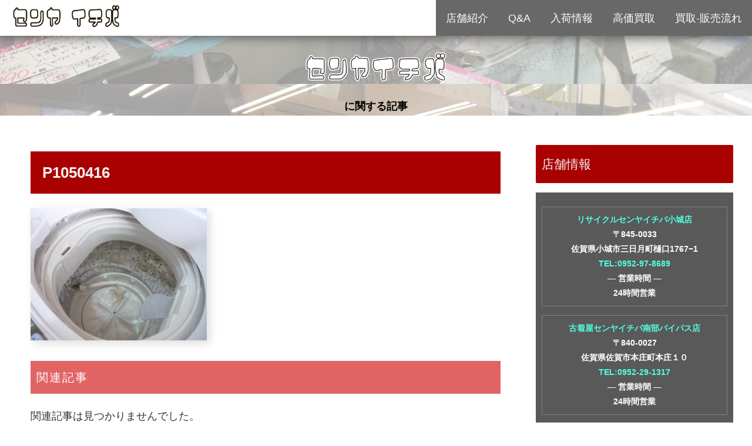

--- FILE ---
content_type: text/html; charset=UTF-8
request_url: https://senyaichiba.com/archives/1623/p1050416
body_size: 13367
content:
<!doctype html>
<html lang="ja"
	prefix="og: http://ogp.me/ns#" >

<head>
  
  <!-- Other Analytics -->
<!-- Matomo -->
<script type="text/javascript">
  var _paq = window._paq || [];
  /* tracker methods like "setCustomDimension" should be called before "trackPageView" */
  _paq.push(['trackPageView']);
  _paq.push(['enableLinkTracking']);
  (function() {
    var u="//angelux.xsrv.jp/matomo/";
    _paq.push(['setTrackerUrl', u+'matomo.php']);
    _paq.push(['setSiteId', '3']);
    var d=document, g=d.createElement('script'), s=d.getElementsByTagName('script')[0];
    g.type='text/javascript'; g.async=true; g.defer=true; g.src=u+'matomo.js'; s.parentNode.insertBefore(g,s);
  })();
</script>
<!-- End Matomo Code -->


<!-- Global site tag (gtag.js) - Google Analytics -->
<script async src="https://www.googletagmanager.com/gtag/js?id=UA-143409579-2"></script>
<script>
  window.dataLayer = window.dataLayer || [];
  function gtag(){dataLayer.push(arguments);}
  gtag('js', new Date());

  gtag('config', 'UA-143409579-2');
</script>

<!-- /Other Analytics -->
<meta charset="utf-8">
<!-- Google Search Console -->
<meta name="google-site-verification" content="npHz6MMqqw4SZ3nbppy4t0aGV16PPnSriv4xPHpvzj4" />
<!-- /Google Search Console -->

<meta http-equiv="X-UA-Compatible" content="IE=edge">

<meta name="HandheldFriendly" content="True">
<meta name="MobileOptimized" content="320">
<meta name="viewport" content="width=device-width, initial-scale=1.0, viewport-fit=cover"/>



<title>P1050416  |  佐賀の古着屋/家電雑貨のリサイクルショップ【センヤイチバ】</title>
<link rel='dns-prefetch' href='//webfonts.xserver.jp' />
<link rel='dns-prefetch' href='//ajax.googleapis.com' />
<link rel='dns-prefetch' href='//cdnjs.cloudflare.com' />
<link rel='dns-prefetch' href='//s0.wp.com' />
<link rel='dns-prefetch' href='//s.w.org' />
<link rel="alternate" type="application/rss+xml" title="佐賀の古着屋/家電雑貨のリサイクルショップ【センヤイチバ】 &raquo; フィード" href="https://senyaichiba.com/feed" />
<link rel="alternate" type="application/rss+xml" title="佐賀の古着屋/家電雑貨のリサイクルショップ【センヤイチバ】 &raquo; コメントフィード" href="https://senyaichiba.com/comments/feed" />
<link rel='stylesheet' id='animate-plugin-css'  href='https://senyaichiba.com/wp-content/plugins/animate/stylesheets/app.css?ver=0.5&#038;fver=20190629091153' media='all' />
<link rel='stylesheet' id='cocoon-style-css'  href='https://senyaichiba.com/wp-content/themes/cocoon-master/style.css?ver=5.2.21&#038;fver=20190629091808' media='all' />
<style id='cocoon-style-inline-css'>
@media screen and (max-width:480px){.page-body{font-size:17px}}.main{width:860px}.sidebar{width:356px}@media screen and (max-width:1240px){ .wrap{width:auto}.main,.sidebar,.sidebar-left .main,.sidebar-left .sidebar{margin:0 .5%}.main{width:67%}.sidebar{padding:10px;width:30%}.entry-card-thumb{width:38%}.entry-card-content{margin-left:40%}}body::after{content:url(https://senyaichiba.com/wp-content/themes/cocoon-master/lib/analytics/access.php?post_id=1692&post_type=post);visibility:hidden;position:absolute;bottom:0;right:0;width:1px;height:1px;overflow:hidden}.logo-header img{height:50px;width:auto}.entry-content>*,.demo .entry-content p{line-height:1.8}.entry-content>*,.demo .entry-content p{margin-top:1.4em;margin-bottom:1.4em}.entry-content>.micro-top{margin-bottom:-1.54em}.entry-content>.micro-balloon{margin-bottom:-1.12em}.entry-content>.micro-bottom{margin-top:-1.54em}.entry-content>.micro-bottom.micro-balloon{margin-top:-1.12em;margin-bottom:1.4em}.blank-box.bb-key-color{border-color:#19448e}.iic-key-color li::before{color:#19448e}.blank-box.bb-tab.bb-key-color::before{background-color:#19448e}.tb-key-color .toggle-button{border:1px solid #19448e;background:#19448e;color:#fff}.tb-key-color .toggle-button::before{color:#ccc}.tb-key-color .toggle-checkbox:checked~.toggle-content{border-color:#19448e}.cb-key-color.caption-box{border-color:#19448e}.cb-key-color .caption-box-label{background-color:#19448e;color:#fff}.tcb-key-color .tab-caption-box-label{background-color:#19448e;color:#fff}.tcb-key-color .tab-caption-box-content{border-color:#19448e}.lb-key-color .label-box-content{border-color:#19448e}.mc-key-color{background-color:#19448e;color:#fff;border:0}.mc-key-color.micro-bottom::after{border-bottom-color:#19448e;border-top-color:transparent}.mc-key-color::before{border-top-color:transparent;border-bottom-color:transparent}.mc-key-color::after{border-top-color:#19448e}.btn-key-color,.btn-wrap.btn-wrap-key-color>a{background-color:#19448e}.has-text-color.has-key-color-color{color:#19448e}.has-background.has-key-color-background-color{background-color:#19448e}.article.page-body,body#tinymce.wp-editor{background-color:#fff}.article.page-body,.editor-post-title__block .editor-post-title__input,body#tinymce.wp-editor{color:#333}
</style>
<link rel='stylesheet' id='font-awesome-style-css'  href='https://senyaichiba.com/wp-content/themes/cocoon-master/webfonts/fontawesome/css/font-awesome.min.css?ver=5.2.21&#038;fver=20190629091808' media='all' />
<link rel='stylesheet' id='icomoon-style-css'  href='https://senyaichiba.com/wp-content/themes/cocoon-master/webfonts/icomoon/style.css?ver=5.2.21&#038;fver=20190629091808' media='all' />
<link rel='stylesheet' id='baguettebox-style-css'  href='https://senyaichiba.com/wp-content/themes/cocoon-master/plugins/baguettebox/dist/baguetteBox.min.css?ver=5.2.21&#038;fver=20190629091808' media='all' />
<link rel='stylesheet' id='slick-theme-style-css'  href='https://senyaichiba.com/wp-content/themes/cocoon-master/plugins/slick/slick-theme.css?ver=5.2.21&#038;fver=20190629091808' media='all' />
<link rel='stylesheet' id='scrollhint-style-css'  href='https://senyaichiba.com/wp-content/themes/cocoon-master/plugins/scroll-hint-master/css/scroll-hint.css?ver=5.2.21&#038;fver=20190629091808' media='all' />
<link rel='stylesheet' id='cocoon-child-style-css'  href='https://senyaichiba.com/wp-content/themes/cocoon-child-master/style.css?ver=5.2.21&#038;fver=20191008095139' media='all' />
<link rel='stylesheet' id='wp-block-library-css'  href='https://senyaichiba.com/wp-includes/css/dist/block-library/style.min.css?ver=5.2.21&#038;fver=20210415035430' media='all' />
<link rel='stylesheet' id='drawit-css-css'  href='https://senyaichiba.com/wp-content/plugins/drawit/css/drawit.min.css?ver=1.1.3&#038;fver=20190629091200' media='all' />
<link rel='stylesheet' id='ipanorama_ipanorama-css'  href='https://senyaichiba.com/wp-content/plugins/ipanorama/lib/ipanorama.css?ver=1.3.8&#038;fver=20190629091200' media='all' />
<link rel='stylesheet' id='jetpack_css-css'  href='https://senyaichiba.com/wp-content/plugins/jetpack/css/jetpack.css?ver=7.5.7&#038;fver=20241014035552' media='all' />
<!--n2css--><script src='https://ajax.googleapis.com/ajax/libs/jquery/1.12.4/jquery.min.js?ver=1.12.4'></script>
<script src='https://cdnjs.cloudflare.com/ajax/libs/jquery-migrate/1.4.1/jquery-migrate.min.js?ver=1.4.1'></script>
<script src='//webfonts.xserver.jp/js/xserver.js?ver=1.1.1'></script>
<script>
/* <![CDATA[ */
var aurora_heatmap_reporter = {"ajax_url":"https:\/\/senyaichiba.com\/wp-admin\/admin-ajax.php","action":"aurora_heatmap","access":"pc","interval":"10","stacks":"10","reports":"click_pc,click_mobile","debug":"0"};
/* ]]> */
</script>
<script src='https://senyaichiba.com/wp-content/plugins/aurora-heatmap/js/reporter.js?ver=1.2.3&#038;fver=20191107010734'></script>
<script>
/* <![CDATA[ */
var quicktagsL10n = {"closeAllOpenTags":"\u958b\u3044\u3066\u3044\u308b\u3059\u3079\u3066\u306e\u30bf\u30b0\u3092\u9589\u3058\u308b","closeTags":"\u30bf\u30b0\u3092\u9589\u3058\u308b","enterURL":"URL \u3092\u5165\u529b\u3057\u3066\u304f\u3060\u3055\u3044","enterImageURL":"\u753b\u50cf\u306e URL \u3092\u5165\u529b\u3057\u3066\u304f\u3060\u3055\u3044","enterImageDescription":"\u753b\u50cf\u306e\u8aac\u660e\u3092\u5165\u529b\u3057\u3066\u304f\u3060\u3055\u3044","textdirection":"\u30c6\u30ad\u30b9\u30c8\u8a18\u8ff0\u65b9\u5411","toggleTextdirection":"\u30c6\u30ad\u30b9\u30c8\u8a18\u8ff0\u65b9\u5411\u306e\u5207\u66ff","dfw":"\u96c6\u4e2d\u57f7\u7b46\u30e2\u30fc\u30c9","strong":"\u592a\u5b57","strongClose":"\u592a\u5b57\u30bf\u30b0\u3092\u9589\u3058\u308b","em":"\u30a4\u30bf\u30ea\u30c3\u30af","emClose":"\u30a4\u30bf\u30ea\u30c3\u30af\u30bf\u30b0\u3092\u9589\u3058\u308b","link":"\u30ea\u30f3\u30af\u3092\u633f\u5165","blockquote":"\u5f15\u7528","blockquoteClose":"\u5f15\u7528\u30bf\u30b0\u3092\u9589\u3058\u308b","del":"\u6253\u3061\u6d88\u3057\u7dda","delClose":"\u6253\u3061\u6d88\u3057\u7dda\u30bf\u30b0\u3092\u9589\u3058\u308b","ins":"\u633f\u5165\u3055\u308c\u305f\u30c6\u30ad\u30b9\u30c8","insClose":"\u633f\u5165\u30bf\u30b0\u3092\u9589\u3058\u308b","image":"\u753b\u50cf\u3092\u633f\u5165","ul":"\u756a\u53f7\u306a\u3057\u30ea\u30b9\u30c8","ulClose":"\u756a\u53f7\u306a\u3057\u30ea\u30b9\u30c8\u30bf\u30b0\u3092\u9589\u3058\u308b","ol":"\u756a\u53f7\u4ed8\u304d\u30ea\u30b9\u30c8","olClose":"\u756a\u53f7\u4ed8\u304d\u30ea\u30b9\u30c8\u30bf\u30b0\u3092\u9589\u3058\u308b","li":"\u30ea\u30b9\u30c8\u9805\u76ee","liClose":"\u30ea\u30b9\u30c8\u9805\u76ee\u30bf\u30b0\u3092\u9589\u3058\u308b","code":"\u30b3\u30fc\u30c9","codeClose":"\u30b3\u30fc\u30c9\u30bf\u30b0\u3092\u9589\u3058\u308b","more":"\u300c\u7d9a\u304d\u3092\u8aad\u3080\u300d\u30bf\u30b0\u3092\u633f\u5165"};
/* ]]> */
</script>
<script src='https://senyaichiba.com/wp-includes/js/quicktags.min.js?ver=5.2.21&#038;fver=20210415035430'></script>
<script>
/* <![CDATA[ */
var drawitFE = {"mediaupload":"https:\/\/senyaichiba.com\/wp-admin\/\/media-upload.php"};
/* ]]> */
</script>
<script src='https://senyaichiba.com/wp-content/plugins/drawit/js/qt-btn.js?ver=1.1.3&#038;fver=20190629091200'></script>
<link rel='shortlink' href='https://senyaichiba.com/?p=1692' />
<style>img#wpstats{display:none}</style><!-- Cocoon noindex nofollow -->
<meta name="robots" content="noindex,follow">
<!-- Cocoon canonical -->
<link rel="canonical" href="https://senyaichiba.com/archives/1623/p1050416">
<!-- Cocoon JSON-LD -->
<script type="application/ld+json">
{
  "@context": "https://schema.org",
  "@type": "Article",
  "mainEntityOfPage":{
    "@type":"WebPage",
    "@id":"https://senyaichiba.com/archives/1623/p1050416"
  },
  "headline": "P1050416",
  "image": {
    "@type": "ImageObject",
    "url": "https://senyaichiba.com/wp-content/uploads/2019/07/P1050416.jpg",
    "width": 2048,
    "height": 1536
  },
  "datePublished": "2019-07-22T13:38:04+09:00",
  "dateModified": "2019-07-22T13:38:04+09:00",
  "author": {
    "@type": "Person",
    "name": "senyaichiba2017"
  },
  "publisher": {
    "@type": "Organization",
    "name": "佐賀の古着屋/家電雑貨のリサイクルショップ【センヤイチバ】",
    "logo": {
      "@type": "ImageObject",
      "url": "https://senyaichiba.com/wp-content/themes/cocoon-master/images/no-amp-logo.png",
      "width": 206,
      "height": 60
    }
  },
  "description": "…"
}
</script>

<!-- OGP -->
<meta property="og:type" content="article">
<meta property="og:description" content="">
<meta property="og:title" content="P1050416">
<meta property="og:url" content="https://senyaichiba.com/archives/1623/p1050416">
<meta property="og:image" content="https://senyaichiba.com/wp-content/uploads/2019/06/dd1cb3b5fe44455fb79587637073d742.png">
<meta property="og:site_name" content="佐賀の古着屋/家電雑貨のリサイクルショップ【センヤイチバ】">
<meta property="og:locale" content="ja_JP">
<meta property="article:published_time" content="2019-07-22T13:38:04+09:00" />
<meta property="article:modified_time" content="2019-07-22T13:38:04+09:00" />
<!-- /OGP -->

<!-- Twitter Card -->
<meta name="twitter:card" content="summary">
<meta name="twitter:description" content="">
<meta name="twitter:title" content="P1050416">
<meta name="twitter:url" content="https://senyaichiba.com/archives/1623/p1050416">
<meta name="twitter:image" content="https://senyaichiba.com/wp-content/uploads/2019/06/dd1cb3b5fe44455fb79587637073d742.png">
<meta name="twitter:domain" content="senyaichiba.com">
<!-- /Twitter Card -->
<style id="animate-plugin-header-css"></style><link rel="icon" href="https://senyaichiba.com/wp-content/uploads/2017/12/cropped-04f4b5d1d6bb69d896b8cd5f05edad3b-32x32.jpg" sizes="32x32" />
<link rel="icon" href="https://senyaichiba.com/wp-content/uploads/2017/12/cropped-04f4b5d1d6bb69d896b8cd5f05edad3b-192x192.jpg" sizes="192x192" />
<link rel="apple-touch-icon-precomposed" href="https://senyaichiba.com/wp-content/uploads/2017/12/cropped-04f4b5d1d6bb69d896b8cd5f05edad3b-180x180.jpg" />
<meta name="msapplication-TileImage" content="https://senyaichiba.com/wp-content/uploads/2017/12/cropped-04f4b5d1d6bb69d896b8cd5f05edad3b-270x270.jpg" />



<script>
	// document.addEventListener('DOMContentLoaded', function() {
	// 	if ('serviceWorker' in navigator) {
	// 		navigator.serviceWorker.getRegistration()
	// 			.then(registration => {
	// 				registration.unregister();
	// 		})
	// 	}
	// }, false);
</script>


</head>

<body class="attachment attachment-template-default single single-attachment postid-1692 attachmentid-1692 attachment-jpeg public-page page-body ff-meiryo fz-18px fw-600 hlt-center-logo-wrap ect-entry-card-wrap rect-entry-card-wrap  scrollable-sidebar no-scrollable-main sidebar-right mblt-slide-in author-admin mobile-button-slide-in no-mobile-sidebar no-sp-snippet" itemscope itemtype="https://schema.org/WebPage">






<div id="container" class="container cf">
  <div id="header-container" class="header-container">
  <div class="header-container-in hlt-center-logo-top-menu cl-slim">
    <header id="header" class="header cf" itemscope itemtype="https://schema.org/WPHeader">
      <div id="header-in" class="header-in wrap cf" itemscope itemtype="https://schema.org/WebSite">
                <div class="logo logo-header logo-image"><a href="https://senyaichiba.com" class="site-name site-name-text-link" itemprop="url"><span class="site-name-text" itemprop="name about"><img class="site-logo-image" src="https://senyaichiba.com/wp-content/uploads/2019/07/senya-logo2.png" alt="佐賀の古着屋/家電雑貨のリサイクルショップ【センヤイチバ】" height="50"></span></a></div>        	
</div>
<div class="bottom-page">に関する記事</div>
</header>
<!-- Navigation -->
<nav id="navi" class="navi cf" itemscope itemtype="https://schema.org/SiteNavigationElement">
  <div id="navi-in" class="navi-in wrap cf">
          </div><!-- /#navi-in -->
</nav>
<!-- /Navigation -->
</div><!-- /.header-container-in -->
</div><!-- /.header-container -->
  
  

  
  
  
  
  
  <div id="content" class="content cf">

    <div id="content-in" class="content-in wrap">

        <main id="main" class="main" itemscope itemtype="https://schema.org/Blog">

	
	
	
	
		

	
	





<article id="post-1692" class="article post-1692 attachment type-attachment status-inherit hentry" itemscope="itemscope" itemprop="blogPost" itemtype="https://schema.org/BlogPosting">
  
      
      
      <header class="article-header entry-header">
        <h1 class="entry-title" itemprop="headline">
          P1050416        </h1>

        
        
        <div class="eye-catch-wrap display-none">
<figure class="eye-catch" itemprop="image" itemscope itemtype="https://schema.org/ImageObject">
   <img src="https://senyaichiba.com/wp-content/uploads/2019/06/dd1cb3b5fe44455fb79587637073d742.png" width="1161" height="805" alt="">  <meta itemprop="url" content="https://senyaichiba.com/wp-content/uploads/2019/06/dd1cb3b5fe44455fb79587637073d742.png">
  <meta itemprop="width" content="1161">
  <meta itemprop="height" content="805">
  </figure>
</div>

        

        <div class="date-tags">
  <span class="post-date"><time class="entry-date date published updated" datetime="2019-07-22T13:38:04+09:00" itemprop="datePublished dateModified">2019.07.22</time></span>
  </div>

        
         
        
        
      </header>









      <div class="entry-content cf iwe-shadow" itemprop="mainEntityOfPage">
      <p class="attachment"><a href='https://senyaichiba.com/wp-content/uploads/2019/07/P1050416.jpg'><img width="300" height="225" src="https://senyaichiba.com/wp-content/uploads/2019/07/P1050416-300x225.jpg" class="attachment-medium size-medium" alt="" srcset="https://senyaichiba.com/wp-content/uploads/2019/07/P1050416-300x225.jpg 300w, https://senyaichiba.com/wp-content/uploads/2019/07/P1050416-768x576.jpg 768w, https://senyaichiba.com/wp-content/uploads/2019/07/P1050416-1024x768.jpg 1024w" sizes="(max-width: 300px) 100vw, 300px" /></a></p>
      </div>

      
      <footer class="article-footer entry-footer">

        
        
        
<div class="entry-categories-tags ctdt-two-rows">
  <div class="entry-categories"></div>
  <div class="entry-tags"></div>
</div>

        
        
        
        
        
        
        
        
        
        <div class="footer-meta">
  <div class="author-info">
    <a href="https://senyaichiba.com/archives/author/senyaichiba2017" class="author-link">
      <span class="post-author vcard author" itemprop="editor author creator copyrightHolder" itemscope itemtype="https://schema.org/Person">
        <span class="author-name fn" itemprop="name">senyaichiba2017</span>
      </span>
    </a>
  </div>
</div>

        <!-- publisher設定 -->
                <div class="publisher" itemprop="publisher" itemscope itemtype="https://schema.org/Organization">
            <div itemprop="logo" itemscope itemtype="https://schema.org/ImageObject">
              <img src="" width="600" height="60" alt="">
              <meta itemprop="url" content="">
              <meta itemprop="width" content="600">
              <meta itemprop="height" content="60">
            </div>
            <div itemprop="name">佐賀の古着屋/家電雑貨のリサイクルショップ【センヤイチバ】</div>
        </div>
      </footer>

    </article>


<div class="under-entry-content">
  <aside id="related-entries" class="related-entries rect-entry-card recb-entry-border">
  <h2 class="related-entry-heading">
    <span class="related-entry-main-heading main-caption">
      関連記事    </span>
      </h2>
  <div class="related-list">
          <p>関連記事は見つかりませんでした。</p>
      </div>
</aside>

  
      <div id="text-8" class="widget widget-below-related-entries widget_text">			<div class="textwidget"><div class="content-bottom-menu">		<section class="wow tada "   data-wow-offset="10" data-wow-iteration="3">＼ご来店お待ちしています／</section>
		
</div>
</div>
		</div><div id="text-7" class="  wow widget widget-below-related-entries widget_text"><h2 class="widget-below-related-entries-title main-widget-label">センヤイチバメニュー</h2>			<div class="textwidget"><div class="content-bottom-menu content-bottom-menu1">
<h3 class="menu"><a class="top-menulist" href="https://senyaichiba.com/tenposyokai">店舗紹介</a></h3>
</div>
<div class="content-bottom-menu">
<h3 class="menu"><a class="top-menulist" href="https://senyaichiba.com/archives/category/koukakaitori">高価買取情報</a></h3>
<h3 class="menu"><a class="top-menulist" href="https://senyaichiba.com/archives/category/osusume">お勧めお得商品</a></h3>
<h3 class="menu"><a class="top-menulist" href="https://senyaichiba.com/archives/category/nyukajyoho">入荷情報</a></h3>
<h3 class="menu"><a class="top-menulist" href="https://senyaichiba.com/archives/category/qa">Ｑ＆Ａ</a></h3>
</div>
</div>
		</div><div id="text-11" class="widget widget-below-related-entries widget_text"><h2 class="widget-below-related-entries-title main-widget-label">店舗別情報</h2>			<div class="textwidget"><div class="content-bottom-menu2">
<h3 class="menu2"><a class="top-menulist" href="https://senyaichiba.com/archives/category/nanbusougou">総合リサイクル南部バイパス店商品情報</a></h3>
<h3 class="menu2"><a class="top-menulist" href="https://senyaichiba.com/archives/category/furugiyananbu">古着屋センヤイチバ南部バイパス店商品情報</a></h3>
<h3 class="menu2"><a class="top-menulist" href="https://senyaichiba.com/archives/category/furugiyaogi">古着屋センヤイチバ小城店商品情報</a></h3>
</div>
</div>
		</div>  
  <div id="pager-post-navi" class="pager-post-navi post-navi-square post-navi-border cf">
</div><!-- /.pager-post-navi -->

  
  
</div>



          </main>

        <div id="sidebar" class="sidebar nwa cf" role="complementary">

  
	<aside id="cta_box-2" class="  wow widget widget-sidebar widget-sidebar-standard widget_cta_box"><h3 class="widget-sidebar-title widget-title">店舗情報</h3>
<div class="cta-box cta-top-and-bottom">
  
  <div class="cta-content">
              <div class="cta-message">
        <div class="cta-center">
<div class="tenpo-area">
<a href ="https://senyaichiba.com/recycle">リサイクルセンヤイチバ小城店</a><br />
〒845-0033<br />
佐賀県小城市三日月町樋口1767−1<br />
<a href ="tel:0952978689">TEL:0952-97-8689</a><br />
― 営業時間 ―<br />
24時間営業
</div>
<div class="tenpo-area">
<a href ="https://senyaichiba.com/oldclothes">古着屋センヤイチバ南部バイパス店</a><br />
〒840-0027<br />
佐賀県佐賀市本庄町本庄１０<br />
<a href ="tel:0952291317">TEL:0952-29-1317</a><br />
― 営業時間 ―<br />
24時間営業
</div>
</div>
      </div>
      </div>
  
</div>
</aside><aside id="search-2" class="widget widget-sidebar widget-sidebar-standard widget_search"><form class="search-box input-box" method="get" action="https://senyaichiba.com/">
  <input type="text" placeholder="サイト内を検索" name="s" class="search-edit" aria-label="input">
  <button type="submit" class="search-submit" role="button" aria-label="button"></button>
</form>
</aside><aside id="new_entries-2" class="widget widget-sidebar widget-sidebar-standard widget_new_entries"><h3 class="widget-sidebar-title widget-title">新着記事</h3>  <div class="new-entry-cards widget-entry-cards no-icon cf">
      <a href="https://senyaichiba.com/archives/4783" class="new-entry-card-link widget-entry-card-link a-wrap" title="リサイクルセンヤイチバ南部バイパス店は小城店へ移転しました">
    <div class="new-entry-card widget-entry-card e-card cf">
      <figure class="new-entry-card-thumb widget-entry-card-thumb card-thumb">
              <img src="https://senyaichiba.com/wp-content/uploads/2019/06/dd1cb3b5fe44455fb79587637073d742-120x68.png" alt="" class="no-image new-entry-card-thumb-no-image widget-entry-card-thumb-no-image" width="120" height="68" />
                  </figure><!-- /.new-entry-card-thumb -->

      <div class="new-entry-card-content widget-entry-card-content card-content">
        <div class="new-entry-card-title widget-entry-card-title card-title">リサイクルセンヤイチバ南部バイパス店は小城店へ移転しました</div>
        <div class="new-entry-card-date widget-entry-card-date display-none">
  <span class="new-entry-card-post-date widget-entry-card-post-date post-date">2024.02.01</span><span class="new-entry-card-update-date widget-entry-card-update-date post-update">2024.02.01</span></div>      </div><!-- /.new-entry-content -->
    </div><!-- /.new-entry-card -->
  </a><!-- /.new-entry-card-link -->
    <a href="https://senyaichiba.com/archives/4775" class="new-entry-card-link widget-entry-card-link a-wrap" title="ウィルス対策 感染予防コーナー デトックスコーヒー販売始めました。">
    <div class="new-entry-card widget-entry-card e-card cf">
      <figure class="new-entry-card-thumb widget-entry-card-thumb card-thumb">
              <img width="120" height="68" src="https://senyaichiba.com/wp-content/uploads/2020/05/IMG_0119-120x68.jpg" class="attachment-thumb120 size-thumb120 wp-post-image" alt="" srcset="https://senyaichiba.com/wp-content/uploads/2020/05/IMG_0119-120x68.jpg 120w, https://senyaichiba.com/wp-content/uploads/2020/05/IMG_0119-160x90.jpg 160w, https://senyaichiba.com/wp-content/uploads/2020/05/IMG_0119-320x180.jpg 320w" sizes="(max-width: 120px) 100vw, 120px" />                  </figure><!-- /.new-entry-card-thumb -->

      <div class="new-entry-card-content widget-entry-card-content card-content">
        <div class="new-entry-card-title widget-entry-card-title card-title">ウィルス対策 感染予防コーナー デトックスコーヒー販売始めました。</div>
        <div class="new-entry-card-date widget-entry-card-date display-none">
  <span class="new-entry-card-post-date widget-entry-card-post-date post-date">2020.05.08</span></div>      </div><!-- /.new-entry-content -->
    </div><!-- /.new-entry-card -->
  </a><!-- /.new-entry-card-link -->
    <a href="https://senyaichiba.com/archives/4767" class="new-entry-card-link widget-entry-card-link a-wrap" title="コロナ対策 レアな入荷商品情報 出張買取り など">
    <div class="new-entry-card widget-entry-card e-card cf">
      <figure class="new-entry-card-thumb widget-entry-card-thumb card-thumb">
              <img width="120" height="68" src="https://senyaichiba.com/wp-content/uploads/2020/03/IMG_9726-120x68.jpg" class="attachment-thumb120 size-thumb120 wp-post-image" alt="" srcset="https://senyaichiba.com/wp-content/uploads/2020/03/IMG_9726-120x68.jpg 120w, https://senyaichiba.com/wp-content/uploads/2020/03/IMG_9726-160x90.jpg 160w, https://senyaichiba.com/wp-content/uploads/2020/03/IMG_9726-320x180.jpg 320w" sizes="(max-width: 120px) 100vw, 120px" />                  </figure><!-- /.new-entry-card-thumb -->

      <div class="new-entry-card-content widget-entry-card-content card-content">
        <div class="new-entry-card-title widget-entry-card-title card-title">コロナ対策 レアな入荷商品情報 出張買取り など</div>
        <div class="new-entry-card-date widget-entry-card-date display-none">
  <span class="new-entry-card-post-date widget-entry-card-post-date post-date">2020.03.12</span></div>      </div><!-- /.new-entry-content -->
    </div><!-- /.new-entry-card -->
  </a><!-- /.new-entry-card-link -->
    <a href="https://senyaichiba.com/archives/4742" class="new-entry-card-link widget-entry-card-link a-wrap" title="【古着】ミッソーニのカラフルストールは何パターンにも使えるおしゃれアイテム♪大人の女性におすすめしたい♪">
    <div class="new-entry-card widget-entry-card e-card cf">
      <figure class="new-entry-card-thumb widget-entry-card-thumb card-thumb">
              <img width="120" height="68" src="https://senyaichiba.com/wp-content/uploads/2020/01/DSC_0078-120x68.jpg" class="attachment-thumb120 size-thumb120 wp-post-image" alt="" srcset="https://senyaichiba.com/wp-content/uploads/2020/01/DSC_0078-120x68.jpg 120w, https://senyaichiba.com/wp-content/uploads/2020/01/DSC_0078-300x169.jpg 300w, https://senyaichiba.com/wp-content/uploads/2020/01/DSC_0078-768x432.jpg 768w, https://senyaichiba.com/wp-content/uploads/2020/01/DSC_0078-1024x576.jpg 1024w, https://senyaichiba.com/wp-content/uploads/2020/01/DSC_0078-160x90.jpg 160w, https://senyaichiba.com/wp-content/uploads/2020/01/DSC_0078-320x180.jpg 320w" sizes="(max-width: 120px) 100vw, 120px" />                  </figure><!-- /.new-entry-card-thumb -->

      <div class="new-entry-card-content widget-entry-card-content card-content">
        <div class="new-entry-card-title widget-entry-card-title card-title">【古着】ミッソーニのカラフルストールは何パターンにも使えるおしゃれアイテム♪大人の女性におすすめしたい♪</div>
        <div class="new-entry-card-date widget-entry-card-date display-none">
  <span class="new-entry-card-post-date widget-entry-card-post-date post-date">2020.01.25</span></div>      </div><!-- /.new-entry-content -->
    </div><!-- /.new-entry-card -->
  </a><!-- /.new-entry-card-link -->
    <a href="https://senyaichiba.com/archives/4726" class="new-entry-card-link widget-entry-card-link a-wrap" title="【古着】まだ寒い日が続くけど気分は春♪アースミュージック&#038;エコロジーのきれい色ニットで春を先取り♪">
    <div class="new-entry-card widget-entry-card e-card cf">
      <figure class="new-entry-card-thumb widget-entry-card-thumb card-thumb">
              <img width="120" height="68" src="https://senyaichiba.com/wp-content/uploads/2020/01/DSC_0046-e1579270360253-120x68.jpg" class="attachment-thumb120 size-thumb120 wp-post-image" alt="" srcset="https://senyaichiba.com/wp-content/uploads/2020/01/DSC_0046-e1579270360253-120x68.jpg 120w, https://senyaichiba.com/wp-content/uploads/2020/01/DSC_0046-e1579270360253-160x90.jpg 160w, https://senyaichiba.com/wp-content/uploads/2020/01/DSC_0046-e1579270360253-320x180.jpg 320w" sizes="(max-width: 120px) 100vw, 120px" />                  </figure><!-- /.new-entry-card-thumb -->

      <div class="new-entry-card-content widget-entry-card-content card-content">
        <div class="new-entry-card-title widget-entry-card-title card-title">【古着】まだ寒い日が続くけど気分は春♪アースミュージック&#038;エコロジーのきれい色ニットで春を先取り♪</div>
        <div class="new-entry-card-date widget-entry-card-date display-none">
  <span class="new-entry-card-post-date widget-entry-card-post-date post-date">2020.01.17</span></div>      </div><!-- /.new-entry-content -->
    </div><!-- /.new-entry-card -->
  </a><!-- /.new-entry-card-link -->
        </div>
</aside>      <aside id="popular_entries-2" class="  wow widget widget-sidebar widget-sidebar-standard widget_popular_entries"><h3 class="widget-sidebar-title widget-title">人気記事</h3>  <div class="popular-entry-cards widget-entry-cards no-icon cf">
    <a href="https://senyaichiba.com/archives/2713" class="popular-entry-card-link a-wrap no-1" title="POLO RALPH LAUREN ポロ ラルフローレン 意外と知らない ～歴史と偽物の見分け方～ 知っておくと便利">
    <div class="popular-entry-card widget-entry-card e-card cf">
      <figure class="popular-entry-card-thumb widget-entry-card-thumb card-thumb">
        <img width="120" height="68" src="https://senyaichiba.com/wp-content/uploads/2019/08/IMG_7328-120x68.jpg" class="attachment-thumb120 size-thumb120 wp-post-image" alt="" srcset="https://senyaichiba.com/wp-content/uploads/2019/08/IMG_7328-120x68.jpg 120w, https://senyaichiba.com/wp-content/uploads/2019/08/IMG_7328-160x90.jpg 160w, https://senyaichiba.com/wp-content/uploads/2019/08/IMG_7328-320x180.jpg 320w" sizes="(max-width: 120px) 100vw, 120px" />              </figure><!-- /.popular-entry-card-thumb -->

      <div class="popular-entry-card-content widget-entry-card-content card-content">
        <span class="popular-entry-card-title widget-entry-card-title card-title">POLO RALPH LAUREN ポロ ラルフローレン 意外と知らない ～歴史と偽物の見分け方～ 知っておくと便利</span>
                <div class="popular-entry-card-date widget-entry-card-date display-none">
  <span class="popular-entry-card-post-date widget-entry-card-post-date post-date">2019.08.17</span></div>      </div><!-- /.popular-entry-content -->
    </div><!-- /.popular-entry-card -->
  </a><!-- /.popular-entry-card-link -->

    <a href="https://senyaichiba.com/archives/2759" class="popular-entry-card-link a-wrap no-2" title="YAMAZEN ヤマゼン てよく聞くけど、どんなメーカー？ 実際に詳しく知りたい 。">
    <div class="popular-entry-card widget-entry-card e-card cf">
      <figure class="popular-entry-card-thumb widget-entry-card-thumb card-thumb">
        <img width="120" height="68" src="https://senyaichiba.com/wp-content/uploads/2019/08/001-120x68.jpg" class="attachment-thumb120 size-thumb120 wp-post-image" alt="" srcset="https://senyaichiba.com/wp-content/uploads/2019/08/001-120x68.jpg 120w, https://senyaichiba.com/wp-content/uploads/2019/08/001-160x90.jpg 160w, https://senyaichiba.com/wp-content/uploads/2019/08/001-320x180.jpg 320w" sizes="(max-width: 120px) 100vw, 120px" />              </figure><!-- /.popular-entry-card-thumb -->

      <div class="popular-entry-card-content widget-entry-card-content card-content">
        <span class="popular-entry-card-title widget-entry-card-title card-title">YAMAZEN ヤマゼン てよく聞くけど、どんなメーカー？ 実際に詳しく知りたい 。</span>
                <div class="popular-entry-card-date widget-entry-card-date display-none">
  <span class="popular-entry-card-post-date widget-entry-card-post-date post-date">2019.08.20</span></div>      </div><!-- /.popular-entry-content -->
    </div><!-- /.popular-entry-card -->
  </a><!-- /.popular-entry-card-link -->

    <a href="https://senyaichiba.com/archives/1303" class="popular-entry-card-link a-wrap no-3" title="三陽商会ライセンス生産のバーバリーブルーレーベルTシャツはレアもの！？　古着屋だからこそ手に入る♪">
    <div class="popular-entry-card widget-entry-card e-card cf">
      <figure class="popular-entry-card-thumb widget-entry-card-thumb card-thumb">
        <img width="120" height="68" src="https://senyaichiba.com/wp-content/uploads/2019/07/DSC_3458-e1563168658584-120x68.jpg" class="attachment-thumb120 size-thumb120 wp-post-image" alt="" srcset="https://senyaichiba.com/wp-content/uploads/2019/07/DSC_3458-e1563168658584-120x68.jpg 120w, https://senyaichiba.com/wp-content/uploads/2019/07/DSC_3458-e1563168658584-160x90.jpg 160w, https://senyaichiba.com/wp-content/uploads/2019/07/DSC_3458-e1563168658584-320x180.jpg 320w" sizes="(max-width: 120px) 100vw, 120px" />              </figure><!-- /.popular-entry-card-thumb -->

      <div class="popular-entry-card-content widget-entry-card-content card-content">
        <span class="popular-entry-card-title widget-entry-card-title card-title">三陽商会ライセンス生産のバーバリーブルーレーベルTシャツはレアもの！？　古着屋だからこそ手に入る♪</span>
                <div class="popular-entry-card-date widget-entry-card-date display-none">
  <span class="popular-entry-card-post-date widget-entry-card-post-date post-date">2019.07.15</span></div>      </div><!-- /.popular-entry-content -->
    </div><!-- /.popular-entry-card -->
  </a><!-- /.popular-entry-card-link -->

    <a href="https://senyaichiba.com/archives/4113" class="popular-entry-card-link a-wrap no-4" title="SHARP 加湿セラミックファンヒーター 暖房運転  加湿運転  プラズマクラスター運転 で快適な冬に！ お手入れ方法まで">
    <div class="popular-entry-card widget-entry-card e-card cf">
      <figure class="popular-entry-card-thumb widget-entry-card-thumb card-thumb">
        <img width="120" height="68" src="https://senyaichiba.com/wp-content/uploads/2019/10/7e9420ebadf41475f4c1ccf4d87d3525-120x68.jpg" class="attachment-thumb120 size-thumb120 wp-post-image" alt="" srcset="https://senyaichiba.com/wp-content/uploads/2019/10/7e9420ebadf41475f4c1ccf4d87d3525-120x68.jpg 120w, https://senyaichiba.com/wp-content/uploads/2019/10/7e9420ebadf41475f4c1ccf4d87d3525-160x90.jpg 160w, https://senyaichiba.com/wp-content/uploads/2019/10/7e9420ebadf41475f4c1ccf4d87d3525-320x180.jpg 320w" sizes="(max-width: 120px) 100vw, 120px" />              </figure><!-- /.popular-entry-card-thumb -->

      <div class="popular-entry-card-content widget-entry-card-content card-content">
        <span class="popular-entry-card-title widget-entry-card-title card-title">SHARP 加湿セラミックファンヒーター 暖房運転  加湿運転  プラズマクラスター運転 で快適な冬に！ お手入れ方法まで</span>
                <div class="popular-entry-card-date widget-entry-card-date display-none">
  <span class="popular-entry-card-post-date widget-entry-card-post-date post-date">2019.10.20</span></div>      </div><!-- /.popular-entry-content -->
    </div><!-- /.popular-entry-card -->
  </a><!-- /.popular-entry-card-link -->

    <a href="https://senyaichiba.com/archives/4783" class="popular-entry-card-link a-wrap no-5" title="リサイクルセンヤイチバ南部バイパス店は小城店へ移転しました">
    <div class="popular-entry-card widget-entry-card e-card cf">
      <figure class="popular-entry-card-thumb widget-entry-card-thumb card-thumb">
        <img src="https://senyaichiba.com/wp-content/uploads/2019/06/dd1cb3b5fe44455fb79587637073d742-120x68.png" alt="" class="no-image popular-entry-card-thumb-no-image widget-entry-card-thumb-no-image" width="120" height="68" />              </figure><!-- /.popular-entry-card-thumb -->

      <div class="popular-entry-card-content widget-entry-card-content card-content">
        <span class="popular-entry-card-title widget-entry-card-title card-title">リサイクルセンヤイチバ南部バイパス店は小城店へ移転しました</span>
                <div class="popular-entry-card-date widget-entry-card-date display-none">
  <span class="popular-entry-card-post-date widget-entry-card-post-date post-date">2024.02.01</span><span class="popular-entry-card-update-date widget-entry-card-update-date post-update">2024.02.01</span></div>      </div><!-- /.popular-entry-content -->
    </div><!-- /.popular-entry-card -->
  </a><!-- /.popular-entry-card-link -->

    </div>
</aside>      <aside id="categories-2" class="widget widget-sidebar widget-sidebar-standard widget_categories"><h3 class="widget-sidebar-title widget-title">カテゴリー</h3>		<ul>
				<li class="cat-item cat-item-14"><a class="cf" href="https://senyaichiba.com/archives/category/qa">Q&amp;A</a>
</li>
	<li class="cat-item cat-item-15"><a class="cf" href="https://senyaichiba.com/archives/category/osusume">お勧め商品</a>
</li>
	<li class="cat-item cat-item-6"><a class="cf" href="https://senyaichiba.com/archives/category/nanbusougou">リサイクルセンヤイチバ小城店</a>
</li>
	<li class="cat-item cat-item-13"><a class="cf" href="https://senyaichiba.com/archives/category/nyukajyoho">入荷情報</a>
</li>
	<li class="cat-item cat-item-7"><a class="cf" href="https://senyaichiba.com/archives/category/furugiyananbu">古着屋センヤイチバ南部バイパス店</a>
</li>
	<li class="cat-item cat-item-19"><a class="cf" href="https://senyaichiba.com/archives/category/furugikei">古着系</a>
</li>
	<li class="cat-item cat-item-10"><a class="cf" href="https://senyaichiba.com/archives/category/kagukei">家具系</a>
</li>
	<li class="cat-item cat-item-11"><a class="cf" href="https://senyaichiba.com/archives/category/kadenkei">家電系</a>
</li>
	<li class="cat-item cat-item-1"><a class="cf" href="https://senyaichiba.com/archives/category/mibunrui">未分類</a>
</li>
	<li class="cat-item cat-item-5"><a class="cf" href="https://senyaichiba.com/archives/category/gekiyasu">激安販売</a>
</li>
	<li class="cat-item cat-item-12"><a class="cf" href="https://senyaichiba.com/archives/category/zakkakei">雑貨系</a>
</li>
	<li class="cat-item cat-item-9"><a class="cf" href="https://senyaichiba.com/archives/category/koukakaitori">高価買取</a>
</li>
		</ul>
			</aside>
  
    <div id="sidebar-scroll" class="sidebar-scroll">
    <aside id="cta_box-3" class="  wow widget widget-sidebar widget-sidebar-scroll widget_cta_box"><h3 class="widget-sidebar-scroll-title widget-title">店舗情報</h3>
<div class="cta-box cta-top-and-bottom">
  
  <div class="cta-content">
              <div class="cta-message">
        <div class="cta-center">
<div class="tenpo-area">
<a href ="https://senyaichiba.com/recycle">リサイクルセンヤイチバ小城店</a><br />
〒845-0033<br />
佐賀県小城市三日月町樋口1767−1<br />
<a href ="tel:0952978689">TEL:0952-97-8689</a><br />
― 営業時間 ―<br />
24時間営業
</div>
<div class="tenpo-area">
<a href ="https://senyaichiba.com/oldclothes">古着屋センヤイチバ南部バイパス店</a><br />
〒840-0027<br />
佐賀県佐賀市本庄町本庄１０<br />
<a href ="tel:0952291317">TEL:0952-29-1317</a><br />
― 営業時間 ―<br />
24時間営業
</div>
</div>
      </div>
      </div>
  
</div>
</aside>  </div>
  
</div>

      </div>

    </div>

    
    
    
    <footer id="footer" class="footer footer-container nwa" itemscope itemtype="https://schema.org/WPFooter">

      <div id="footer-in" class="footer-in wrap cf">

                  <div class="footer-widgets cf">
             <div class="footer-left">
             <aside id="new_entries-4" class="  wow widget widget-footer-left widget_new_entries"><h3 class="widget-footer-left-title footer-title">新着記事</h3>  <div class="new-entry-cards widget-entry-cards no-icon cf">
      <a href="https://senyaichiba.com/archives/4783" class="new-entry-card-link widget-entry-card-link a-wrap" title="リサイクルセンヤイチバ南部バイパス店は小城店へ移転しました">
    <div class="new-entry-card widget-entry-card e-card cf">
      <figure class="new-entry-card-thumb widget-entry-card-thumb card-thumb">
              <img src="https://senyaichiba.com/wp-content/uploads/2019/06/dd1cb3b5fe44455fb79587637073d742-120x68.png" alt="" class="no-image new-entry-card-thumb-no-image widget-entry-card-thumb-no-image" width="120" height="68" />
                  </figure><!-- /.new-entry-card-thumb -->

      <div class="new-entry-card-content widget-entry-card-content card-content">
        <div class="new-entry-card-title widget-entry-card-title card-title">リサイクルセンヤイチバ南部バイパス店は小城店へ移転しました</div>
        <div class="new-entry-card-date widget-entry-card-date display-none">
  <span class="new-entry-card-post-date widget-entry-card-post-date post-date">2024.02.01</span><span class="new-entry-card-update-date widget-entry-card-update-date post-update">2024.02.01</span></div>      </div><!-- /.new-entry-content -->
    </div><!-- /.new-entry-card -->
  </a><!-- /.new-entry-card-link -->
    <a href="https://senyaichiba.com/archives/4775" class="new-entry-card-link widget-entry-card-link a-wrap" title="ウィルス対策 感染予防コーナー デトックスコーヒー販売始めました。">
    <div class="new-entry-card widget-entry-card e-card cf">
      <figure class="new-entry-card-thumb widget-entry-card-thumb card-thumb">
              <img width="120" height="68" src="https://senyaichiba.com/wp-content/uploads/2020/05/IMG_0119-120x68.jpg" class="attachment-thumb120 size-thumb120 wp-post-image" alt="" srcset="https://senyaichiba.com/wp-content/uploads/2020/05/IMG_0119-120x68.jpg 120w, https://senyaichiba.com/wp-content/uploads/2020/05/IMG_0119-160x90.jpg 160w, https://senyaichiba.com/wp-content/uploads/2020/05/IMG_0119-320x180.jpg 320w" sizes="(max-width: 120px) 100vw, 120px" />                  </figure><!-- /.new-entry-card-thumb -->

      <div class="new-entry-card-content widget-entry-card-content card-content">
        <div class="new-entry-card-title widget-entry-card-title card-title">ウィルス対策 感染予防コーナー デトックスコーヒー販売始めました。</div>
        <div class="new-entry-card-date widget-entry-card-date display-none">
  <span class="new-entry-card-post-date widget-entry-card-post-date post-date">2020.05.08</span></div>      </div><!-- /.new-entry-content -->
    </div><!-- /.new-entry-card -->
  </a><!-- /.new-entry-card-link -->
    <a href="https://senyaichiba.com/archives/4767" class="new-entry-card-link widget-entry-card-link a-wrap" title="コロナ対策 レアな入荷商品情報 出張買取り など">
    <div class="new-entry-card widget-entry-card e-card cf">
      <figure class="new-entry-card-thumb widget-entry-card-thumb card-thumb">
              <img width="120" height="68" src="https://senyaichiba.com/wp-content/uploads/2020/03/IMG_9726-120x68.jpg" class="attachment-thumb120 size-thumb120 wp-post-image" alt="" srcset="https://senyaichiba.com/wp-content/uploads/2020/03/IMG_9726-120x68.jpg 120w, https://senyaichiba.com/wp-content/uploads/2020/03/IMG_9726-160x90.jpg 160w, https://senyaichiba.com/wp-content/uploads/2020/03/IMG_9726-320x180.jpg 320w" sizes="(max-width: 120px) 100vw, 120px" />                  </figure><!-- /.new-entry-card-thumb -->

      <div class="new-entry-card-content widget-entry-card-content card-content">
        <div class="new-entry-card-title widget-entry-card-title card-title">コロナ対策 レアな入荷商品情報 出張買取り など</div>
        <div class="new-entry-card-date widget-entry-card-date display-none">
  <span class="new-entry-card-post-date widget-entry-card-post-date post-date">2020.03.12</span></div>      </div><!-- /.new-entry-content -->
    </div><!-- /.new-entry-card -->
  </a><!-- /.new-entry-card-link -->
    <a href="https://senyaichiba.com/archives/4742" class="new-entry-card-link widget-entry-card-link a-wrap" title="【古着】ミッソーニのカラフルストールは何パターンにも使えるおしゃれアイテム♪大人の女性におすすめしたい♪">
    <div class="new-entry-card widget-entry-card e-card cf">
      <figure class="new-entry-card-thumb widget-entry-card-thumb card-thumb">
              <img width="120" height="68" src="https://senyaichiba.com/wp-content/uploads/2020/01/DSC_0078-120x68.jpg" class="attachment-thumb120 size-thumb120 wp-post-image" alt="" srcset="https://senyaichiba.com/wp-content/uploads/2020/01/DSC_0078-120x68.jpg 120w, https://senyaichiba.com/wp-content/uploads/2020/01/DSC_0078-300x169.jpg 300w, https://senyaichiba.com/wp-content/uploads/2020/01/DSC_0078-768x432.jpg 768w, https://senyaichiba.com/wp-content/uploads/2020/01/DSC_0078-1024x576.jpg 1024w, https://senyaichiba.com/wp-content/uploads/2020/01/DSC_0078-160x90.jpg 160w, https://senyaichiba.com/wp-content/uploads/2020/01/DSC_0078-320x180.jpg 320w" sizes="(max-width: 120px) 100vw, 120px" />                  </figure><!-- /.new-entry-card-thumb -->

      <div class="new-entry-card-content widget-entry-card-content card-content">
        <div class="new-entry-card-title widget-entry-card-title card-title">【古着】ミッソーニのカラフルストールは何パターンにも使えるおしゃれアイテム♪大人の女性におすすめしたい♪</div>
        <div class="new-entry-card-date widget-entry-card-date display-none">
  <span class="new-entry-card-post-date widget-entry-card-post-date post-date">2020.01.25</span></div>      </div><!-- /.new-entry-content -->
    </div><!-- /.new-entry-card -->
  </a><!-- /.new-entry-card-link -->
    <a href="https://senyaichiba.com/archives/4726" class="new-entry-card-link widget-entry-card-link a-wrap" title="【古着】まだ寒い日が続くけど気分は春♪アースミュージック&#038;エコロジーのきれい色ニットで春を先取り♪">
    <div class="new-entry-card widget-entry-card e-card cf">
      <figure class="new-entry-card-thumb widget-entry-card-thumb card-thumb">
              <img width="120" height="68" src="https://senyaichiba.com/wp-content/uploads/2020/01/DSC_0046-e1579270360253-120x68.jpg" class="attachment-thumb120 size-thumb120 wp-post-image" alt="" srcset="https://senyaichiba.com/wp-content/uploads/2020/01/DSC_0046-e1579270360253-120x68.jpg 120w, https://senyaichiba.com/wp-content/uploads/2020/01/DSC_0046-e1579270360253-160x90.jpg 160w, https://senyaichiba.com/wp-content/uploads/2020/01/DSC_0046-e1579270360253-320x180.jpg 320w" sizes="(max-width: 120px) 100vw, 120px" />                  </figure><!-- /.new-entry-card-thumb -->

      <div class="new-entry-card-content widget-entry-card-content card-content">
        <div class="new-entry-card-title widget-entry-card-title card-title">【古着】まだ寒い日が続くけど気分は春♪アースミュージック&#038;エコロジーのきれい色ニットで春を先取り♪</div>
        <div class="new-entry-card-date widget-entry-card-date display-none">
  <span class="new-entry-card-post-date widget-entry-card-post-date post-date">2020.01.17</span></div>      </div><!-- /.new-entry-content -->
    </div><!-- /.new-entry-card -->
  </a><!-- /.new-entry-card-link -->
    <a href="https://senyaichiba.com/archives/4723" class="new-entry-card-link widget-entry-card-link a-wrap" title="入荷情報 天然木のレンジボード 味わいある作り オシャレですね。">
    <div class="new-entry-card widget-entry-card e-card cf">
      <figure class="new-entry-card-thumb widget-entry-card-thumb card-thumb">
              <img width="120" height="68" src="https://senyaichiba.com/wp-content/uploads/2020/01/renjiboad7-120x68.jpg" class="attachment-thumb120 size-thumb120 wp-post-image" alt="" srcset="https://senyaichiba.com/wp-content/uploads/2020/01/renjiboad7-120x68.jpg 120w, https://senyaichiba.com/wp-content/uploads/2020/01/renjiboad7-160x90.jpg 160w, https://senyaichiba.com/wp-content/uploads/2020/01/renjiboad7-320x180.jpg 320w" sizes="(max-width: 120px) 100vw, 120px" />                  </figure><!-- /.new-entry-card-thumb -->

      <div class="new-entry-card-content widget-entry-card-content card-content">
        <div class="new-entry-card-title widget-entry-card-title card-title">入荷情報 天然木のレンジボード 味わいある作り オシャレですね。</div>
        <div class="new-entry-card-date widget-entry-card-date display-none">
  <span class="new-entry-card-post-date widget-entry-card-post-date post-date">2020.01.15</span></div>      </div><!-- /.new-entry-content -->
    </div><!-- /.new-entry-card -->
  </a><!-- /.new-entry-card-link -->
    <a href="https://senyaichiba.com/archives/4697" class="new-entry-card-link widget-entry-card-link a-wrap" title="業務用冷凍冷蔵庫もあります。ホシザキ 大容量を紹介 暖房器具など特価！">
    <div class="new-entry-card widget-entry-card e-card cf">
      <figure class="new-entry-card-thumb widget-entry-card-thumb card-thumb">
              <img width="120" height="68" src="https://senyaichiba.com/wp-content/uploads/2020/01/gyomu1-120x68.jpg" class="attachment-thumb120 size-thumb120 wp-post-image" alt="" srcset="https://senyaichiba.com/wp-content/uploads/2020/01/gyomu1-120x68.jpg 120w, https://senyaichiba.com/wp-content/uploads/2020/01/gyomu1-160x90.jpg 160w, https://senyaichiba.com/wp-content/uploads/2020/01/gyomu1-320x180.jpg 320w" sizes="(max-width: 120px) 100vw, 120px" />                  </figure><!-- /.new-entry-card-thumb -->

      <div class="new-entry-card-content widget-entry-card-content card-content">
        <div class="new-entry-card-title widget-entry-card-title card-title">業務用冷凍冷蔵庫もあります。ホシザキ 大容量を紹介 暖房器具など特価！</div>
        <div class="new-entry-card-date widget-entry-card-date display-none">
  <span class="new-entry-card-post-date widget-entry-card-post-date post-date">2020.01.07</span></div>      </div><!-- /.new-entry-content -->
    </div><!-- /.new-entry-card -->
  </a><!-- /.new-entry-card-link -->
    <a href="https://senyaichiba.com/archives/4684" class="new-entry-card-link widget-entry-card-link a-wrap" title="新春セールは、目玉商品が目白押し！ 冷蔵庫 家具 家電 イチオシをピックアップします！">
    <div class="new-entry-card widget-entry-card e-card cf">
      <figure class="new-entry-card-thumb widget-entry-card-thumb card-thumb">
              <img width="120" height="68" src="https://senyaichiba.com/wp-content/uploads/2020/01/shinnen15-120x68.jpg" class="attachment-thumb120 size-thumb120 wp-post-image" alt="" srcset="https://senyaichiba.com/wp-content/uploads/2020/01/shinnen15-120x68.jpg 120w, https://senyaichiba.com/wp-content/uploads/2020/01/shinnen15-160x90.jpg 160w, https://senyaichiba.com/wp-content/uploads/2020/01/shinnen15-320x180.jpg 320w" sizes="(max-width: 120px) 100vw, 120px" />                  </figure><!-- /.new-entry-card-thumb -->

      <div class="new-entry-card-content widget-entry-card-content card-content">
        <div class="new-entry-card-title widget-entry-card-title card-title">新春セールは、目玉商品が目白押し！ 冷蔵庫 家具 家電 イチオシをピックアップします！</div>
        <div class="new-entry-card-date widget-entry-card-date display-none">
  <span class="new-entry-card-post-date widget-entry-card-post-date post-date">2020.01.03</span></div>      </div><!-- /.new-entry-content -->
    </div><!-- /.new-entry-card -->
  </a><!-- /.new-entry-card-link -->
    <a href="https://senyaichiba.com/archives/4649" class="new-entry-card-link widget-entry-card-link a-wrap" title="【古着】フリーズマートのコートは中綿入り♪軽くてあたたかで大人にもぴったりです♪">
    <div class="new-entry-card widget-entry-card e-card cf">
      <figure class="new-entry-card-thumb widget-entry-card-thumb card-thumb">
              <img width="120" height="68" src="https://senyaichiba.com/wp-content/uploads/2019/12/DSC_0649-120x68.jpg" class="attachment-thumb120 size-thumb120 wp-post-image" alt="" srcset="https://senyaichiba.com/wp-content/uploads/2019/12/DSC_0649-120x68.jpg 120w, https://senyaichiba.com/wp-content/uploads/2019/12/DSC_0649-160x90.jpg 160w, https://senyaichiba.com/wp-content/uploads/2019/12/DSC_0649-320x180.jpg 320w" sizes="(max-width: 120px) 100vw, 120px" />                  </figure><!-- /.new-entry-card-thumb -->

      <div class="new-entry-card-content widget-entry-card-content card-content">
        <div class="new-entry-card-title widget-entry-card-title card-title">【古着】フリーズマートのコートは中綿入り♪軽くてあたたかで大人にもぴったりです♪</div>
        <div class="new-entry-card-date widget-entry-card-date display-none">
  <span class="new-entry-card-post-date widget-entry-card-post-date post-date">2019.12.30</span></div>      </div><!-- /.new-entry-content -->
    </div><!-- /.new-entry-card -->
  </a><!-- /.new-entry-card-link -->
    <a href="https://senyaichiba.com/archives/4644" class="new-entry-card-link widget-entry-card-link a-wrap" title="2019年 年末 商品入荷情報でーす。良い家具が揃ってますよ♪">
    <div class="new-entry-card widget-entry-card e-card cf">
      <figure class="new-entry-card-thumb widget-entry-card-thumb card-thumb">
              <img width="120" height="68" src="https://senyaichiba.com/wp-content/uploads/2019/12/12newitem4-120x68.jpg" class="attachment-thumb120 size-thumb120 wp-post-image" alt="" srcset="https://senyaichiba.com/wp-content/uploads/2019/12/12newitem4-120x68.jpg 120w, https://senyaichiba.com/wp-content/uploads/2019/12/12newitem4-160x90.jpg 160w, https://senyaichiba.com/wp-content/uploads/2019/12/12newitem4-320x180.jpg 320w" sizes="(max-width: 120px) 100vw, 120px" />                  </figure><!-- /.new-entry-card-thumb -->

      <div class="new-entry-card-content widget-entry-card-content card-content">
        <div class="new-entry-card-title widget-entry-card-title card-title">2019年 年末 商品入荷情報でーす。良い家具が揃ってますよ♪</div>
        <div class="new-entry-card-date widget-entry-card-date display-none">
  <span class="new-entry-card-post-date widget-entry-card-post-date post-date">2019.12.25</span><span class="new-entry-card-update-date widget-entry-card-update-date post-update">2020.01.03</span></div>      </div><!-- /.new-entry-content -->
    </div><!-- /.new-entry-card -->
  </a><!-- /.new-entry-card-link -->
        </div>
</aside>      <aside id="text-12" class="widget widget-footer-left widget_text">			<div class="textwidget"><p><a class="top-link-1" href="/"><img alt="" src="https://senyaichiba.com/wp-content/uploads/2019/06/title-e1561832425810.png" /></a><span class="top-tel-link1"></span></p>
</div>
		</aside>             </div>
             <div class="footer-center">
             <aside id="popular_entries-3" class="  wow widget widget-footer-center widget_popular_entries"><h3 class="widget-footer-center-title footer-title">人気記事</h3>  <div class="popular-entry-cards widget-entry-cards no-icon cf">
    <a href="https://senyaichiba.com/archives/2713" class="popular-entry-card-link a-wrap no-1" title="POLO RALPH LAUREN ポロ ラルフローレン 意外と知らない ～歴史と偽物の見分け方～ 知っておくと便利">
    <div class="popular-entry-card widget-entry-card e-card cf">
      <figure class="popular-entry-card-thumb widget-entry-card-thumb card-thumb">
        <img width="120" height="68" src="https://senyaichiba.com/wp-content/uploads/2019/08/IMG_7328-120x68.jpg" class="attachment-thumb120 size-thumb120 wp-post-image" alt="" srcset="https://senyaichiba.com/wp-content/uploads/2019/08/IMG_7328-120x68.jpg 120w, https://senyaichiba.com/wp-content/uploads/2019/08/IMG_7328-160x90.jpg 160w, https://senyaichiba.com/wp-content/uploads/2019/08/IMG_7328-320x180.jpg 320w" sizes="(max-width: 120px) 100vw, 120px" />              </figure><!-- /.popular-entry-card-thumb -->

      <div class="popular-entry-card-content widget-entry-card-content card-content">
        <span class="popular-entry-card-title widget-entry-card-title card-title">POLO RALPH LAUREN ポロ ラルフローレン 意外と知らない ～歴史と偽物の見分け方～ 知っておくと便利</span>
                <div class="popular-entry-card-date widget-entry-card-date display-none">
  <span class="popular-entry-card-post-date widget-entry-card-post-date post-date">2019.08.17</span></div>      </div><!-- /.popular-entry-content -->
    </div><!-- /.popular-entry-card -->
  </a><!-- /.popular-entry-card-link -->

    <a href="https://senyaichiba.com/archives/2759" class="popular-entry-card-link a-wrap no-2" title="YAMAZEN ヤマゼン てよく聞くけど、どんなメーカー？ 実際に詳しく知りたい 。">
    <div class="popular-entry-card widget-entry-card e-card cf">
      <figure class="popular-entry-card-thumb widget-entry-card-thumb card-thumb">
        <img width="120" height="68" src="https://senyaichiba.com/wp-content/uploads/2019/08/001-120x68.jpg" class="attachment-thumb120 size-thumb120 wp-post-image" alt="" srcset="https://senyaichiba.com/wp-content/uploads/2019/08/001-120x68.jpg 120w, https://senyaichiba.com/wp-content/uploads/2019/08/001-160x90.jpg 160w, https://senyaichiba.com/wp-content/uploads/2019/08/001-320x180.jpg 320w" sizes="(max-width: 120px) 100vw, 120px" />              </figure><!-- /.popular-entry-card-thumb -->

      <div class="popular-entry-card-content widget-entry-card-content card-content">
        <span class="popular-entry-card-title widget-entry-card-title card-title">YAMAZEN ヤマゼン てよく聞くけど、どんなメーカー？ 実際に詳しく知りたい 。</span>
                <div class="popular-entry-card-date widget-entry-card-date display-none">
  <span class="popular-entry-card-post-date widget-entry-card-post-date post-date">2019.08.20</span></div>      </div><!-- /.popular-entry-content -->
    </div><!-- /.popular-entry-card -->
  </a><!-- /.popular-entry-card-link -->

    <a href="https://senyaichiba.com/archives/2739" class="popular-entry-card-link a-wrap no-3" title="家具でたまに聞く タマリビング　とは？　どんなメーカー？　商品や会社を調べてみました。">
    <div class="popular-entry-card widget-entry-card e-card cf">
      <figure class="popular-entry-card-thumb widget-entry-card-thumb card-thumb">
        <img width="120" height="68" src="https://senyaichiba.com/wp-content/uploads/2019/08/concept-120x68.jpg" class="attachment-thumb120 size-thumb120 wp-post-image" alt="" srcset="https://senyaichiba.com/wp-content/uploads/2019/08/concept-120x68.jpg 120w, https://senyaichiba.com/wp-content/uploads/2019/08/concept-160x90.jpg 160w, https://senyaichiba.com/wp-content/uploads/2019/08/concept-320x180.jpg 320w" sizes="(max-width: 120px) 100vw, 120px" />              </figure><!-- /.popular-entry-card-thumb -->

      <div class="popular-entry-card-content widget-entry-card-content card-content">
        <span class="popular-entry-card-title widget-entry-card-title card-title">家具でたまに聞く タマリビング　とは？　どんなメーカー？　商品や会社を調べてみました。</span>
                <div class="popular-entry-card-date widget-entry-card-date display-none">
  <span class="popular-entry-card-post-date widget-entry-card-post-date post-date">2019.08.18</span></div>      </div><!-- /.popular-entry-content -->
    </div><!-- /.popular-entry-card -->
  </a><!-- /.popular-entry-card-link -->

    <a href="https://senyaichiba.com/archives/4113" class="popular-entry-card-link a-wrap no-4" title="SHARP 加湿セラミックファンヒーター 暖房運転  加湿運転  プラズマクラスター運転 で快適な冬に！ お手入れ方法まで">
    <div class="popular-entry-card widget-entry-card e-card cf">
      <figure class="popular-entry-card-thumb widget-entry-card-thumb card-thumb">
        <img width="120" height="68" src="https://senyaichiba.com/wp-content/uploads/2019/10/7e9420ebadf41475f4c1ccf4d87d3525-120x68.jpg" class="attachment-thumb120 size-thumb120 wp-post-image" alt="" srcset="https://senyaichiba.com/wp-content/uploads/2019/10/7e9420ebadf41475f4c1ccf4d87d3525-120x68.jpg 120w, https://senyaichiba.com/wp-content/uploads/2019/10/7e9420ebadf41475f4c1ccf4d87d3525-160x90.jpg 160w, https://senyaichiba.com/wp-content/uploads/2019/10/7e9420ebadf41475f4c1ccf4d87d3525-320x180.jpg 320w" sizes="(max-width: 120px) 100vw, 120px" />              </figure><!-- /.popular-entry-card-thumb -->

      <div class="popular-entry-card-content widget-entry-card-content card-content">
        <span class="popular-entry-card-title widget-entry-card-title card-title">SHARP 加湿セラミックファンヒーター 暖房運転  加湿運転  プラズマクラスター運転 で快適な冬に！ お手入れ方法まで</span>
                <div class="popular-entry-card-date widget-entry-card-date display-none">
  <span class="popular-entry-card-post-date widget-entry-card-post-date post-date">2019.10.20</span></div>      </div><!-- /.popular-entry-content -->
    </div><!-- /.popular-entry-card -->
  </a><!-- /.popular-entry-card-link -->

    <a href="https://senyaichiba.com/archives/2884" class="popular-entry-card-link a-wrap no-5" title="世界の家庭用品メーカー ウエスト・ベンド社 インコアとは？ 類似商品に注意。">
    <div class="popular-entry-card widget-entry-card e-card cf">
      <figure class="popular-entry-card-thumb widget-entry-card-thumb card-thumb">
        <img width="120" height="68" src="https://senyaichiba.com/wp-content/uploads/2019/08/e6815cfae523fe87fa39ce4ebd27a3af-120x68.jpg" class="attachment-thumb120 size-thumb120 wp-post-image" alt="" srcset="https://senyaichiba.com/wp-content/uploads/2019/08/e6815cfae523fe87fa39ce4ebd27a3af-120x68.jpg 120w, https://senyaichiba.com/wp-content/uploads/2019/08/e6815cfae523fe87fa39ce4ebd27a3af-160x90.jpg 160w, https://senyaichiba.com/wp-content/uploads/2019/08/e6815cfae523fe87fa39ce4ebd27a3af-320x180.jpg 320w" sizes="(max-width: 120px) 100vw, 120px" />              </figure><!-- /.popular-entry-card-thumb -->

      <div class="popular-entry-card-content widget-entry-card-content card-content">
        <span class="popular-entry-card-title widget-entry-card-title card-title">世界の家庭用品メーカー ウエスト・ベンド社 インコアとは？ 類似商品に注意。</span>
                <div class="popular-entry-card-date widget-entry-card-date display-none">
  <span class="popular-entry-card-post-date widget-entry-card-post-date post-date">2019.08.24</span></div>      </div><!-- /.popular-entry-content -->
    </div><!-- /.popular-entry-card -->
  </a><!-- /.popular-entry-card-link -->

    <a href="https://senyaichiba.com/archives/2423" class="popular-entry-card-link a-wrap no-6" title="ノリタケ ブランド陶器 食器 意外と知らない真実 歴史 種類と特徴 これを知ると欲しくなるかも！？">
    <div class="popular-entry-card widget-entry-card e-card cf">
      <figure class="popular-entry-card-thumb widget-entry-card-thumb card-thumb">
        <img width="120" height="68" src="https://senyaichiba.com/wp-content/uploads/2019/08/7c6a31ee7da0120282717b293ebc9f5c-120x68.jpg" class="attachment-thumb120 size-thumb120 wp-post-image" alt="" srcset="https://senyaichiba.com/wp-content/uploads/2019/08/7c6a31ee7da0120282717b293ebc9f5c-120x68.jpg 120w, https://senyaichiba.com/wp-content/uploads/2019/08/7c6a31ee7da0120282717b293ebc9f5c-160x90.jpg 160w, https://senyaichiba.com/wp-content/uploads/2019/08/7c6a31ee7da0120282717b293ebc9f5c-320x180.jpg 320w" sizes="(max-width: 120px) 100vw, 120px" />              </figure><!-- /.popular-entry-card-thumb -->

      <div class="popular-entry-card-content widget-entry-card-content card-content">
        <span class="popular-entry-card-title widget-entry-card-title card-title">ノリタケ ブランド陶器 食器 意外と知らない真実 歴史 種類と特徴 これを知ると欲しくなるかも！？</span>
                <div class="popular-entry-card-date widget-entry-card-date display-none">
  <span class="popular-entry-card-post-date widget-entry-card-post-date post-date">2019.08.08</span></div>      </div><!-- /.popular-entry-content -->
    </div><!-- /.popular-entry-card -->
  </a><!-- /.popular-entry-card-link -->

    <a href="https://senyaichiba.com/archives/4306" class="popular-entry-card-link a-wrap no-7" title="Vicks ヴィックス スチーム加湿器　暖かい蒸気が乾いたお部屋に潤いを与えます 安心機能 加湿器の種類も解説します。">
    <div class="popular-entry-card widget-entry-card e-card cf">
      <figure class="popular-entry-card-thumb widget-entry-card-thumb card-thumb">
        <img width="120" height="68" src="https://senyaichiba.com/wp-content/uploads/2019/11/00-120x68.jpg" class="attachment-thumb120 size-thumb120 wp-post-image" alt="" srcset="https://senyaichiba.com/wp-content/uploads/2019/11/00-120x68.jpg 120w, https://senyaichiba.com/wp-content/uploads/2019/11/00-160x90.jpg 160w, https://senyaichiba.com/wp-content/uploads/2019/11/00-320x180.jpg 320w" sizes="(max-width: 120px) 100vw, 120px" />              </figure><!-- /.popular-entry-card-thumb -->

      <div class="popular-entry-card-content widget-entry-card-content card-content">
        <span class="popular-entry-card-title widget-entry-card-title card-title">Vicks ヴィックス スチーム加湿器　暖かい蒸気が乾いたお部屋に潤いを与えます 安心機能 加湿器の種類も解説します。</span>
                <div class="popular-entry-card-date widget-entry-card-date display-none">
  <span class="popular-entry-card-post-date widget-entry-card-post-date post-date">2019.11.10</span></div>      </div><!-- /.popular-entry-content -->
    </div><!-- /.popular-entry-card -->
  </a><!-- /.popular-entry-card-link -->

    <a href="https://senyaichiba.com/archives/1800" class="popular-entry-card-link a-wrap no-8" title="コレ知りたかった！ 照明の上手な選び方 明るさで場所を決める 種類・構造までを知ろう">
    <div class="popular-entry-card widget-entry-card e-card cf">
      <figure class="popular-entry-card-thumb widget-entry-card-thumb card-thumb">
        <img width="120" height="68" src="https://senyaichiba.com/wp-content/uploads/2019/07/6338ceabb3a9046b65688450a8758cc4-120x68.jpg" class="attachment-thumb120 size-thumb120 wp-post-image" alt="" srcset="https://senyaichiba.com/wp-content/uploads/2019/07/6338ceabb3a9046b65688450a8758cc4-120x68.jpg 120w, https://senyaichiba.com/wp-content/uploads/2019/07/6338ceabb3a9046b65688450a8758cc4-160x90.jpg 160w, https://senyaichiba.com/wp-content/uploads/2019/07/6338ceabb3a9046b65688450a8758cc4-320x180.jpg 320w" sizes="(max-width: 120px) 100vw, 120px" />              </figure><!-- /.popular-entry-card-thumb -->

      <div class="popular-entry-card-content widget-entry-card-content card-content">
        <span class="popular-entry-card-title widget-entry-card-title card-title">コレ知りたかった！ 照明の上手な選び方 明るさで場所を決める 種類・構造までを知ろう</span>
                <div class="popular-entry-card-date widget-entry-card-date display-none">
  <span class="popular-entry-card-post-date widget-entry-card-post-date post-date">2019.07.25</span></div>      </div><!-- /.popular-entry-content -->
    </div><!-- /.popular-entry-card -->
  </a><!-- /.popular-entry-card-link -->

    <a href="https://senyaichiba.com/archives/2908" class="popular-entry-card-link a-wrap no-9" title="T-fal ティファール 歴史 製品 調理器具だけじゃない 製品紹介をします。">
    <div class="popular-entry-card widget-entry-card e-card cf">
      <figure class="popular-entry-card-thumb widget-entry-card-thumb card-thumb">
        <img width="120" height="68" src="https://senyaichiba.com/wp-content/uploads/2019/08/f271d5723a0854bcf7b88b58b28dcc31-120x68.jpg" class="attachment-thumb120 size-thumb120 wp-post-image" alt="" srcset="https://senyaichiba.com/wp-content/uploads/2019/08/f271d5723a0854bcf7b88b58b28dcc31-120x68.jpg 120w, https://senyaichiba.com/wp-content/uploads/2019/08/f271d5723a0854bcf7b88b58b28dcc31-160x90.jpg 160w, https://senyaichiba.com/wp-content/uploads/2019/08/f271d5723a0854bcf7b88b58b28dcc31-320x180.jpg 320w" sizes="(max-width: 120px) 100vw, 120px" />              </figure><!-- /.popular-entry-card-thumb -->

      <div class="popular-entry-card-content widget-entry-card-content card-content">
        <span class="popular-entry-card-title widget-entry-card-title card-title">T-fal ティファール 歴史 製品 調理器具だけじゃない 製品紹介をします。</span>
                <div class="popular-entry-card-date widget-entry-card-date display-none">
  <span class="popular-entry-card-post-date widget-entry-card-post-date post-date">2019.08.24</span></div>      </div><!-- /.popular-entry-content -->
    </div><!-- /.popular-entry-card -->
  </a><!-- /.popular-entry-card-link -->

    <a href="https://senyaichiba.com/archives/2498" class="popular-entry-card-link a-wrap no-10" title="保存版 リサイクルセンヤイチバ  買取り方法 出張買取り レンタルもできちゃう！？">
    <div class="popular-entry-card widget-entry-card e-card cf">
      <figure class="popular-entry-card-thumb widget-entry-card-thumb card-thumb">
        <img width="120" height="68" src="https://senyaichiba.com/wp-content/uploads/2019/08/0666a1234bd009b530acf78b6f223105_m-120x68.jpg" class="attachment-thumb120 size-thumb120 wp-post-image" alt="" srcset="https://senyaichiba.com/wp-content/uploads/2019/08/0666a1234bd009b530acf78b6f223105_m-120x68.jpg 120w, https://senyaichiba.com/wp-content/uploads/2019/08/0666a1234bd009b530acf78b6f223105_m-160x90.jpg 160w, https://senyaichiba.com/wp-content/uploads/2019/08/0666a1234bd009b530acf78b6f223105_m-320x180.jpg 320w" sizes="(max-width: 120px) 100vw, 120px" />              </figure><!-- /.popular-entry-card-thumb -->

      <div class="popular-entry-card-content widget-entry-card-content card-content">
        <span class="popular-entry-card-title widget-entry-card-title card-title">保存版 リサイクルセンヤイチバ  買取り方法 出張買取り レンタルもできちゃう！？</span>
                <div class="popular-entry-card-date widget-entry-card-date display-none">
  <span class="popular-entry-card-post-date widget-entry-card-post-date post-date">2019.08.11</span></div>      </div><!-- /.popular-entry-content -->
    </div><!-- /.popular-entry-card -->
  </a><!-- /.popular-entry-card-link -->

    </div>
</aside>                   </div>
             <div class="footer-right">
             <aside id="nav_menu-2" class="  wow widget widget-footer-right widget_nav_menu"><h3 class="widget-footer-right-title footer-title">総合メニュー</h3><div class="menu-menu3-container"><ul id="menu-menu3" class="menu"><li id="menu-item-1045" class="menu-item menu-item-type-post_type menu-item-object-page menu-item-1045"><a href="https://senyaichiba.com/oldclothes">古着屋　センヤイチバ南バイパス店</a></li>
<li id="menu-item-4812" class="menu-item menu-item-type-post_type menu-item-object-page menu-item-4812"><a href="https://senyaichiba.com/recycle">リサイクル センヤイチバ 小城店</a></li>
<li id="menu-item-862" class="menu-item menu-item-type-taxonomy menu-item-object-category menu-item-862"><a href="https://senyaichiba.com/archives/category/qa">Q&#038;A</a></li>
</ul></div></aside><aside id="nav_menu-3" class="  wow widget widget-footer-right widget_nav_menu"><div class="menu-menu2-container"><ul id="menu-menu2" class="menu"><li id="menu-item-857" class="menu-item menu-item-type-post_type menu-item-object-page menu-item-857"><a href="https://senyaichiba.com/tenposyokai">店舗紹介</a></li>
<li id="menu-item-858" class="menu-item menu-item-type-taxonomy menu-item-object-category menu-item-858"><a href="https://senyaichiba.com/archives/category/qa">Q&#038;A</a></li>
<li id="menu-item-860" class="menu-item menu-item-type-taxonomy menu-item-object-category menu-item-860"><a href="https://senyaichiba.com/archives/category/nyukajyoho">入荷情報</a></li>
<li id="menu-item-861" class="menu-item menu-item-type-taxonomy menu-item-object-category menu-item-861"><a href="https://senyaichiba.com/archives/category/koukakaitori">高価買取</a></li>
<li id="menu-item-1051" class="menu-item menu-item-type-post_type menu-item-object-page menu-item-1051"><a href="https://senyaichiba.com/kaitorinagare">買取-販売流れ</a></li>
</ul></div></aside><aside id="categories-4" class="  wow widget widget-footer-right widget_categories"><h3 class="widget-footer-right-title footer-title">カテゴリー</h3>		<ul>
				<li class="cat-item cat-item-14"><a class="cf" href="https://senyaichiba.com/archives/category/qa">Q&amp;A</a>
</li>
	<li class="cat-item cat-item-15"><a class="cf" href="https://senyaichiba.com/archives/category/osusume">お勧め商品</a>
</li>
	<li class="cat-item cat-item-6"><a class="cf" href="https://senyaichiba.com/archives/category/nanbusougou">リサイクルセンヤイチバ小城店</a>
</li>
	<li class="cat-item cat-item-13"><a class="cf" href="https://senyaichiba.com/archives/category/nyukajyoho">入荷情報</a>
</li>
	<li class="cat-item cat-item-7"><a class="cf" href="https://senyaichiba.com/archives/category/furugiyananbu">古着屋センヤイチバ南部バイパス店</a>
</li>
	<li class="cat-item cat-item-19"><a class="cf" href="https://senyaichiba.com/archives/category/furugikei">古着系</a>
</li>
	<li class="cat-item cat-item-10"><a class="cf" href="https://senyaichiba.com/archives/category/kagukei">家具系</a>
</li>
	<li class="cat-item cat-item-11"><a class="cf" href="https://senyaichiba.com/archives/category/kadenkei">家電系</a>
</li>
	<li class="cat-item cat-item-1"><a class="cf" href="https://senyaichiba.com/archives/category/mibunrui">未分類</a>
</li>
	<li class="cat-item cat-item-5"><a class="cf" href="https://senyaichiba.com/archives/category/gekiyasu">激安販売</a>
</li>
	<li class="cat-item cat-item-12"><a class="cf" href="https://senyaichiba.com/archives/category/zakkakei">雑貨系</a>
</li>
	<li class="cat-item cat-item-9"><a class="cf" href="https://senyaichiba.com/archives/category/koukakaitori">高価買取</a>
</li>
		</ul>
			</aside>             </div>
          </div>
        
                  <div class="footer-widgets-mobile cf">
             <div class="footer-mobile">
             <aside id="new_entries-3" class="  wow widget widget-footer-mobile widget_new_entries"><h3 class="widget-footer-mobile-title footer-title">新着記事</h3>  <div class="new-entry-cards widget-entry-cards no-icon cf">
      <a href="https://senyaichiba.com/archives/4783" class="new-entry-card-link widget-entry-card-link a-wrap" title="リサイクルセンヤイチバ南部バイパス店は小城店へ移転しました">
    <div class="new-entry-card widget-entry-card e-card cf">
      <figure class="new-entry-card-thumb widget-entry-card-thumb card-thumb">
              <img src="https://senyaichiba.com/wp-content/uploads/2019/06/dd1cb3b5fe44455fb79587637073d742-120x68.png" alt="" class="no-image new-entry-card-thumb-no-image widget-entry-card-thumb-no-image" width="120" height="68" />
                  </figure><!-- /.new-entry-card-thumb -->

      <div class="new-entry-card-content widget-entry-card-content card-content">
        <div class="new-entry-card-title widget-entry-card-title card-title">リサイクルセンヤイチバ南部バイパス店は小城店へ移転しました</div>
        <div class="new-entry-card-date widget-entry-card-date display-none">
  <span class="new-entry-card-post-date widget-entry-card-post-date post-date">2024.02.01</span><span class="new-entry-card-update-date widget-entry-card-update-date post-update">2024.02.01</span></div>      </div><!-- /.new-entry-content -->
    </div><!-- /.new-entry-card -->
  </a><!-- /.new-entry-card-link -->
    <a href="https://senyaichiba.com/archives/4775" class="new-entry-card-link widget-entry-card-link a-wrap" title="ウィルス対策 感染予防コーナー デトックスコーヒー販売始めました。">
    <div class="new-entry-card widget-entry-card e-card cf">
      <figure class="new-entry-card-thumb widget-entry-card-thumb card-thumb">
              <img width="120" height="68" src="https://senyaichiba.com/wp-content/uploads/2020/05/IMG_0119-120x68.jpg" class="attachment-thumb120 size-thumb120 wp-post-image" alt="" srcset="https://senyaichiba.com/wp-content/uploads/2020/05/IMG_0119-120x68.jpg 120w, https://senyaichiba.com/wp-content/uploads/2020/05/IMG_0119-160x90.jpg 160w, https://senyaichiba.com/wp-content/uploads/2020/05/IMG_0119-320x180.jpg 320w" sizes="(max-width: 120px) 100vw, 120px" />                  </figure><!-- /.new-entry-card-thumb -->

      <div class="new-entry-card-content widget-entry-card-content card-content">
        <div class="new-entry-card-title widget-entry-card-title card-title">ウィルス対策 感染予防コーナー デトックスコーヒー販売始めました。</div>
        <div class="new-entry-card-date widget-entry-card-date display-none">
  <span class="new-entry-card-post-date widget-entry-card-post-date post-date">2020.05.08</span></div>      </div><!-- /.new-entry-content -->
    </div><!-- /.new-entry-card -->
  </a><!-- /.new-entry-card-link -->
    <a href="https://senyaichiba.com/archives/4767" class="new-entry-card-link widget-entry-card-link a-wrap" title="コロナ対策 レアな入荷商品情報 出張買取り など">
    <div class="new-entry-card widget-entry-card e-card cf">
      <figure class="new-entry-card-thumb widget-entry-card-thumb card-thumb">
              <img width="120" height="68" src="https://senyaichiba.com/wp-content/uploads/2020/03/IMG_9726-120x68.jpg" class="attachment-thumb120 size-thumb120 wp-post-image" alt="" srcset="https://senyaichiba.com/wp-content/uploads/2020/03/IMG_9726-120x68.jpg 120w, https://senyaichiba.com/wp-content/uploads/2020/03/IMG_9726-160x90.jpg 160w, https://senyaichiba.com/wp-content/uploads/2020/03/IMG_9726-320x180.jpg 320w" sizes="(max-width: 120px) 100vw, 120px" />                  </figure><!-- /.new-entry-card-thumb -->

      <div class="new-entry-card-content widget-entry-card-content card-content">
        <div class="new-entry-card-title widget-entry-card-title card-title">コロナ対策 レアな入荷商品情報 出張買取り など</div>
        <div class="new-entry-card-date widget-entry-card-date display-none">
  <span class="new-entry-card-post-date widget-entry-card-post-date post-date">2020.03.12</span></div>      </div><!-- /.new-entry-content -->
    </div><!-- /.new-entry-card -->
  </a><!-- /.new-entry-card-link -->
    <a href="https://senyaichiba.com/archives/4742" class="new-entry-card-link widget-entry-card-link a-wrap" title="【古着】ミッソーニのカラフルストールは何パターンにも使えるおしゃれアイテム♪大人の女性におすすめしたい♪">
    <div class="new-entry-card widget-entry-card e-card cf">
      <figure class="new-entry-card-thumb widget-entry-card-thumb card-thumb">
              <img width="120" height="68" src="https://senyaichiba.com/wp-content/uploads/2020/01/DSC_0078-120x68.jpg" class="attachment-thumb120 size-thumb120 wp-post-image" alt="" srcset="https://senyaichiba.com/wp-content/uploads/2020/01/DSC_0078-120x68.jpg 120w, https://senyaichiba.com/wp-content/uploads/2020/01/DSC_0078-300x169.jpg 300w, https://senyaichiba.com/wp-content/uploads/2020/01/DSC_0078-768x432.jpg 768w, https://senyaichiba.com/wp-content/uploads/2020/01/DSC_0078-1024x576.jpg 1024w, https://senyaichiba.com/wp-content/uploads/2020/01/DSC_0078-160x90.jpg 160w, https://senyaichiba.com/wp-content/uploads/2020/01/DSC_0078-320x180.jpg 320w" sizes="(max-width: 120px) 100vw, 120px" />                  </figure><!-- /.new-entry-card-thumb -->

      <div class="new-entry-card-content widget-entry-card-content card-content">
        <div class="new-entry-card-title widget-entry-card-title card-title">【古着】ミッソーニのカラフルストールは何パターンにも使えるおしゃれアイテム♪大人の女性におすすめしたい♪</div>
        <div class="new-entry-card-date widget-entry-card-date display-none">
  <span class="new-entry-card-post-date widget-entry-card-post-date post-date">2020.01.25</span></div>      </div><!-- /.new-entry-content -->
    </div><!-- /.new-entry-card -->
  </a><!-- /.new-entry-card-link -->
    <a href="https://senyaichiba.com/archives/4726" class="new-entry-card-link widget-entry-card-link a-wrap" title="【古着】まだ寒い日が続くけど気分は春♪アースミュージック&#038;エコロジーのきれい色ニットで春を先取り♪">
    <div class="new-entry-card widget-entry-card e-card cf">
      <figure class="new-entry-card-thumb widget-entry-card-thumb card-thumb">
              <img width="120" height="68" src="https://senyaichiba.com/wp-content/uploads/2020/01/DSC_0046-e1579270360253-120x68.jpg" class="attachment-thumb120 size-thumb120 wp-post-image" alt="" srcset="https://senyaichiba.com/wp-content/uploads/2020/01/DSC_0046-e1579270360253-120x68.jpg 120w, https://senyaichiba.com/wp-content/uploads/2020/01/DSC_0046-e1579270360253-160x90.jpg 160w, https://senyaichiba.com/wp-content/uploads/2020/01/DSC_0046-e1579270360253-320x180.jpg 320w" sizes="(max-width: 120px) 100vw, 120px" />                  </figure><!-- /.new-entry-card-thumb -->

      <div class="new-entry-card-content widget-entry-card-content card-content">
        <div class="new-entry-card-title widget-entry-card-title card-title">【古着】まだ寒い日が続くけど気分は春♪アースミュージック&#038;エコロジーのきれい色ニットで春を先取り♪</div>
        <div class="new-entry-card-date widget-entry-card-date display-none">
  <span class="new-entry-card-post-date widget-entry-card-post-date post-date">2020.01.17</span></div>      </div><!-- /.new-entry-content -->
    </div><!-- /.new-entry-card -->
  </a><!-- /.new-entry-card-link -->
    <a href="https://senyaichiba.com/archives/4723" class="new-entry-card-link widget-entry-card-link a-wrap" title="入荷情報 天然木のレンジボード 味わいある作り オシャレですね。">
    <div class="new-entry-card widget-entry-card e-card cf">
      <figure class="new-entry-card-thumb widget-entry-card-thumb card-thumb">
              <img width="120" height="68" src="https://senyaichiba.com/wp-content/uploads/2020/01/renjiboad7-120x68.jpg" class="attachment-thumb120 size-thumb120 wp-post-image" alt="" srcset="https://senyaichiba.com/wp-content/uploads/2020/01/renjiboad7-120x68.jpg 120w, https://senyaichiba.com/wp-content/uploads/2020/01/renjiboad7-160x90.jpg 160w, https://senyaichiba.com/wp-content/uploads/2020/01/renjiboad7-320x180.jpg 320w" sizes="(max-width: 120px) 100vw, 120px" />                  </figure><!-- /.new-entry-card-thumb -->

      <div class="new-entry-card-content widget-entry-card-content card-content">
        <div class="new-entry-card-title widget-entry-card-title card-title">入荷情報 天然木のレンジボード 味わいある作り オシャレですね。</div>
        <div class="new-entry-card-date widget-entry-card-date display-none">
  <span class="new-entry-card-post-date widget-entry-card-post-date post-date">2020.01.15</span></div>      </div><!-- /.new-entry-content -->
    </div><!-- /.new-entry-card -->
  </a><!-- /.new-entry-card-link -->
    <a href="https://senyaichiba.com/archives/4697" class="new-entry-card-link widget-entry-card-link a-wrap" title="業務用冷凍冷蔵庫もあります。ホシザキ 大容量を紹介 暖房器具など特価！">
    <div class="new-entry-card widget-entry-card e-card cf">
      <figure class="new-entry-card-thumb widget-entry-card-thumb card-thumb">
              <img width="120" height="68" src="https://senyaichiba.com/wp-content/uploads/2020/01/gyomu1-120x68.jpg" class="attachment-thumb120 size-thumb120 wp-post-image" alt="" srcset="https://senyaichiba.com/wp-content/uploads/2020/01/gyomu1-120x68.jpg 120w, https://senyaichiba.com/wp-content/uploads/2020/01/gyomu1-160x90.jpg 160w, https://senyaichiba.com/wp-content/uploads/2020/01/gyomu1-320x180.jpg 320w" sizes="(max-width: 120px) 100vw, 120px" />                  </figure><!-- /.new-entry-card-thumb -->

      <div class="new-entry-card-content widget-entry-card-content card-content">
        <div class="new-entry-card-title widget-entry-card-title card-title">業務用冷凍冷蔵庫もあります。ホシザキ 大容量を紹介 暖房器具など特価！</div>
        <div class="new-entry-card-date widget-entry-card-date display-none">
  <span class="new-entry-card-post-date widget-entry-card-post-date post-date">2020.01.07</span></div>      </div><!-- /.new-entry-content -->
    </div><!-- /.new-entry-card -->
  </a><!-- /.new-entry-card-link -->
    <a href="https://senyaichiba.com/archives/4684" class="new-entry-card-link widget-entry-card-link a-wrap" title="新春セールは、目玉商品が目白押し！ 冷蔵庫 家具 家電 イチオシをピックアップします！">
    <div class="new-entry-card widget-entry-card e-card cf">
      <figure class="new-entry-card-thumb widget-entry-card-thumb card-thumb">
              <img width="120" height="68" src="https://senyaichiba.com/wp-content/uploads/2020/01/shinnen15-120x68.jpg" class="attachment-thumb120 size-thumb120 wp-post-image" alt="" srcset="https://senyaichiba.com/wp-content/uploads/2020/01/shinnen15-120x68.jpg 120w, https://senyaichiba.com/wp-content/uploads/2020/01/shinnen15-160x90.jpg 160w, https://senyaichiba.com/wp-content/uploads/2020/01/shinnen15-320x180.jpg 320w" sizes="(max-width: 120px) 100vw, 120px" />                  </figure><!-- /.new-entry-card-thumb -->

      <div class="new-entry-card-content widget-entry-card-content card-content">
        <div class="new-entry-card-title widget-entry-card-title card-title">新春セールは、目玉商品が目白押し！ 冷蔵庫 家具 家電 イチオシをピックアップします！</div>
        <div class="new-entry-card-date widget-entry-card-date display-none">
  <span class="new-entry-card-post-date widget-entry-card-post-date post-date">2020.01.03</span></div>      </div><!-- /.new-entry-content -->
    </div><!-- /.new-entry-card -->
  </a><!-- /.new-entry-card-link -->
    <a href="https://senyaichiba.com/archives/4649" class="new-entry-card-link widget-entry-card-link a-wrap" title="【古着】フリーズマートのコートは中綿入り♪軽くてあたたかで大人にもぴったりです♪">
    <div class="new-entry-card widget-entry-card e-card cf">
      <figure class="new-entry-card-thumb widget-entry-card-thumb card-thumb">
              <img width="120" height="68" src="https://senyaichiba.com/wp-content/uploads/2019/12/DSC_0649-120x68.jpg" class="attachment-thumb120 size-thumb120 wp-post-image" alt="" srcset="https://senyaichiba.com/wp-content/uploads/2019/12/DSC_0649-120x68.jpg 120w, https://senyaichiba.com/wp-content/uploads/2019/12/DSC_0649-160x90.jpg 160w, https://senyaichiba.com/wp-content/uploads/2019/12/DSC_0649-320x180.jpg 320w" sizes="(max-width: 120px) 100vw, 120px" />                  </figure><!-- /.new-entry-card-thumb -->

      <div class="new-entry-card-content widget-entry-card-content card-content">
        <div class="new-entry-card-title widget-entry-card-title card-title">【古着】フリーズマートのコートは中綿入り♪軽くてあたたかで大人にもぴったりです♪</div>
        <div class="new-entry-card-date widget-entry-card-date display-none">
  <span class="new-entry-card-post-date widget-entry-card-post-date post-date">2019.12.30</span></div>      </div><!-- /.new-entry-content -->
    </div><!-- /.new-entry-card -->
  </a><!-- /.new-entry-card-link -->
    <a href="https://senyaichiba.com/archives/4644" class="new-entry-card-link widget-entry-card-link a-wrap" title="2019年 年末 商品入荷情報でーす。良い家具が揃ってますよ♪">
    <div class="new-entry-card widget-entry-card e-card cf">
      <figure class="new-entry-card-thumb widget-entry-card-thumb card-thumb">
              <img width="120" height="68" src="https://senyaichiba.com/wp-content/uploads/2019/12/12newitem4-120x68.jpg" class="attachment-thumb120 size-thumb120 wp-post-image" alt="" srcset="https://senyaichiba.com/wp-content/uploads/2019/12/12newitem4-120x68.jpg 120w, https://senyaichiba.com/wp-content/uploads/2019/12/12newitem4-160x90.jpg 160w, https://senyaichiba.com/wp-content/uploads/2019/12/12newitem4-320x180.jpg 320w" sizes="(max-width: 120px) 100vw, 120px" />                  </figure><!-- /.new-entry-card-thumb -->

      <div class="new-entry-card-content widget-entry-card-content card-content">
        <div class="new-entry-card-title widget-entry-card-title card-title">2019年 年末 商品入荷情報でーす。良い家具が揃ってますよ♪</div>
        <div class="new-entry-card-date widget-entry-card-date display-none">
  <span class="new-entry-card-post-date widget-entry-card-post-date post-date">2019.12.25</span><span class="new-entry-card-update-date widget-entry-card-update-date post-update">2020.01.03</span></div>      </div><!-- /.new-entry-content -->
    </div><!-- /.new-entry-card -->
  </a><!-- /.new-entry-card-link -->
        </div>
</aside>        <aside id="categories-3" class="  wow widget widget-footer-mobile widget_categories"><h3 class="widget-footer-mobile-title footer-title">カテゴリー</h3>		<ul>
				<li class="cat-item cat-item-14"><a class="cf" href="https://senyaichiba.com/archives/category/qa">Q&amp;A</a>
</li>
	<li class="cat-item cat-item-15"><a class="cf" href="https://senyaichiba.com/archives/category/osusume">お勧め商品</a>
</li>
	<li class="cat-item cat-item-6"><a class="cf" href="https://senyaichiba.com/archives/category/nanbusougou">リサイクルセンヤイチバ小城店</a>
</li>
	<li class="cat-item cat-item-13"><a class="cf" href="https://senyaichiba.com/archives/category/nyukajyoho">入荷情報</a>
</li>
	<li class="cat-item cat-item-7"><a class="cf" href="https://senyaichiba.com/archives/category/furugiyananbu">古着屋センヤイチバ南部バイパス店</a>
</li>
	<li class="cat-item cat-item-19"><a class="cf" href="https://senyaichiba.com/archives/category/furugikei">古着系</a>
</li>
	<li class="cat-item cat-item-10"><a class="cf" href="https://senyaichiba.com/archives/category/kagukei">家具系</a>
</li>
	<li class="cat-item cat-item-11"><a class="cf" href="https://senyaichiba.com/archives/category/kadenkei">家電系</a>
</li>
	<li class="cat-item cat-item-1"><a class="cf" href="https://senyaichiba.com/archives/category/mibunrui">未分類</a>
</li>
	<li class="cat-item cat-item-5"><a class="cf" href="https://senyaichiba.com/archives/category/gekiyasu">激安販売</a>
</li>
	<li class="cat-item cat-item-12"><a class="cf" href="https://senyaichiba.com/archives/category/zakkakei">雑貨系</a>
</li>
	<li class="cat-item cat-item-9"><a class="cf" href="https://senyaichiba.com/archives/category/koukakaitori">高価買取</a>
</li>
		</ul>
			</aside><aside id="search-3" class="  wow widget widget-footer-mobile widget_search"><form class="search-box input-box" method="get" action="https://senyaichiba.com/">
  <input type="text" placeholder="サイト内を検索" name="s" class="search-edit" aria-label="input">
  <button type="submit" class="search-submit" role="button" aria-label="button"></button>
</form>
</aside>             </div>
          </div>
        
        
<div class="footer-bottom fdt-up-and-down fnm-text-width cf">
  <div class="footer-bottom-logo">
    <div class="logo logo-footer logo-image"><a href="https://senyaichiba.com" class="site-name site-name-text-link" itemprop="url"><span class="site-name-text" itemprop="name about"><img class="site-logo-image" src="https://senyaichiba.com/wp-content/uploads/2019/07/senya-logo2.png" alt="佐賀の古着屋/家電雑貨のリサイクルショップ【センヤイチバ】"></span></a></div>  </div>

  <div class="footer-bottom-content">
     <nav id="navi-footer" class="navi-footer">
  <div id="navi-footer-in" class="navi-footer-in">
      </div>
</nav>

    <div class="source-org copyright"></head>
<body>
<div class="cta-center">
古着屋センヤイチバ南部バイパス店<br>
〒840-0027<br>
佐賀県佐賀市本庄町本庄１０<br>
<a href ="tel:0952291317">TEL:0952-29-1317</a><br>
― 営業時間 ―<br>
24時間営業<br>
<br>
<br>
リサイクルセンヤイチバ小城店<br>
〒845-0033<br>
佐賀県小城市三日月町樋口1767−1<br>
<a href ="tel:0952978689">TEL:0952-97-8689</a><br>
― 営業時間 ―<br>
24時間営業<br>
<br>
<br>
</div>


</body>
</html>
</div>
  </div>

</div>

      </div>

    </footer>

  </div>

  <div id="go-to-top" class="go-to-top">
      <a class="go-to-top-button go-to-top-common go-to-top-hide go-to-top-button-icon-font"><span class="fa fa-angle-double-up"></span></a>
  </div>

  
  

<ul class="mobile-menu-buttons">

  

  
<!-- ホームボタン -->
<li class="home-menu-button menu-button">
  <a href="https://senyaichiba.com" class="menu-button-in">
    <div class="home-menu-icon menu-icon"></div>
    <div class="home-menu-caption menu-caption">ホーム</div>
  </a>
</li>

  
<!-- 検索ボタン -->
  <!-- 検索ボタン -->
  <li class="search-menu-button menu-button">
    <input id="search-menu-input" type="checkbox" class="display-none">
    <label id="search-menu-open" class="menu-open menu-button-in" for="search-menu-input">
      <div class="search-menu-icon menu-icon"></div>
      <div class="search-menu-caption menu-caption">検索</div>
    </label>
    <label class="display-none" id="search-menu-close" for="search-menu-input"></label>
    <div id="search-menu-content" class="search-menu-content">
      <form class="search-box input-box" method="get" action="https://senyaichiba.com/">
  <input type="text" placeholder="サイト内を検索" name="s" class="search-edit" aria-label="input">
  <button type="submit" class="search-submit" role="button" aria-label="button"></button>
</form>
    </div>
  </li>

  
<!-- トップボタン -->
<li class="top-menu-button menu-button">
  <a class="go-to-top-common top-menu-a menu-button-in">
    <div class="top-menu-icon menu-icon"></div>
    <div class="top-menu-caption menu-caption">トップ</div>
  </a>
</li>

  
<!-- サイドバーボタン -->
  <li class="sidebar-menu-button menu-button">
    <input id="sidebar-menu-input" type="checkbox" class="display-none">
    <label id="sidebar-menu-open" class="menu-open menu-button-in" for="sidebar-menu-input">
      <div class="sidebar-menu-icon menu-icon"></div>
      <div class="sidebar-menu-caption menu-caption">サイドバー</div>
    </label>
    <label class="display-none" id="sidebar-menu-close" for="sidebar-menu-input"></label>
    <div id="sidebar-menu-content" class="sidebar-menu-content menu-content">
      <label class="sidebar-menu-close-button menu-close-button" for="sidebar-menu-input"></label>
      <div id="slide-in-sidebar" class="sidebar nwa cf" role="complementary">

  
	<aside id="slide-in-cta_box-2" class="  wow widget widget-sidebar widget-sidebar-standard widget_cta_box"><h3 class="widget-sidebar-title widget-title">店舗情報</h3>
<div class="cta-box cta-top-and-bottom">
  
  <div class="cta-content">
              <div class="cta-message">
        <div class="cta-center">
<div class="tenpo-area">
<a href ="https://senyaichiba.com/recycle">リサイクルセンヤイチバ小城店</a><br />
〒845-0033<br />
佐賀県小城市三日月町樋口1767−1<br />
<a href ="tel:0952978689">TEL:0952-97-8689</a><br />
― 営業時間 ―<br />
24時間営業
</div>
<div class="tenpo-area">
<a href ="https://senyaichiba.com/oldclothes">古着屋センヤイチバ南部バイパス店</a><br />
〒840-0027<br />
佐賀県佐賀市本庄町本庄１０<br />
<a href ="tel:0952291317">TEL:0952-29-1317</a><br />
― 営業時間 ―<br />
24時間営業
</div>
</div>
      </div>
      </div>
  
</div>
</aside><aside id="slide-in-search-2" class="widget widget-sidebar widget-sidebar-standard widget_search"><form class="search-box input-box" method="get" action="https://senyaichiba.com/">
  <input type="text" placeholder="サイト内を検索" name="s" class="search-edit" aria-label="input">
  <button type="submit" class="search-submit" role="button" aria-label="button"></button>
</form>
</aside><aside id="slide-in-new_entries-2" class="widget widget-sidebar widget-sidebar-standard widget_new_entries"><h3 class="widget-sidebar-title widget-title">新着記事</h3>  <div class="new-entry-cards widget-entry-cards no-icon cf">
      <a href="https://senyaichiba.com/archives/4783" class="new-entry-card-link widget-entry-card-link a-wrap" title="リサイクルセンヤイチバ南部バイパス店は小城店へ移転しました">
    <div class="new-entry-card widget-entry-card e-card cf">
      <figure class="new-entry-card-thumb widget-entry-card-thumb card-thumb">
              <img src="https://senyaichiba.com/wp-content/uploads/2019/06/dd1cb3b5fe44455fb79587637073d742-120x68.png" alt="" class="no-image new-entry-card-thumb-no-image widget-entry-card-thumb-no-image" width="120" height="68" />
                  </figure><!-- /.new-entry-card-thumb -->

      <div class="new-entry-card-content widget-entry-card-content card-content">
        <div class="new-entry-card-title widget-entry-card-title card-title">リサイクルセンヤイチバ南部バイパス店は小城店へ移転しました</div>
        <div class="new-entry-card-date widget-entry-card-date display-none">
  <span class="new-entry-card-post-date widget-entry-card-post-date post-date">2024.02.01</span><span class="new-entry-card-update-date widget-entry-card-update-date post-update">2024.02.01</span></div>      </div><!-- /.new-entry-content -->
    </div><!-- /.new-entry-card -->
  </a><!-- /.new-entry-card-link -->
    <a href="https://senyaichiba.com/archives/4775" class="new-entry-card-link widget-entry-card-link a-wrap" title="ウィルス対策 感染予防コーナー デトックスコーヒー販売始めました。">
    <div class="new-entry-card widget-entry-card e-card cf">
      <figure class="new-entry-card-thumb widget-entry-card-thumb card-thumb">
              <img width="120" height="68" src="https://senyaichiba.com/wp-content/uploads/2020/05/IMG_0119-120x68.jpg" class="attachment-thumb120 size-thumb120 wp-post-image" alt="" srcset="https://senyaichiba.com/wp-content/uploads/2020/05/IMG_0119-120x68.jpg 120w, https://senyaichiba.com/wp-content/uploads/2020/05/IMG_0119-160x90.jpg 160w, https://senyaichiba.com/wp-content/uploads/2020/05/IMG_0119-320x180.jpg 320w" sizes="(max-width: 120px) 100vw, 120px" />                  </figure><!-- /.new-entry-card-thumb -->

      <div class="new-entry-card-content widget-entry-card-content card-content">
        <div class="new-entry-card-title widget-entry-card-title card-title">ウィルス対策 感染予防コーナー デトックスコーヒー販売始めました。</div>
        <div class="new-entry-card-date widget-entry-card-date display-none">
  <span class="new-entry-card-post-date widget-entry-card-post-date post-date">2020.05.08</span></div>      </div><!-- /.new-entry-content -->
    </div><!-- /.new-entry-card -->
  </a><!-- /.new-entry-card-link -->
    <a href="https://senyaichiba.com/archives/4767" class="new-entry-card-link widget-entry-card-link a-wrap" title="コロナ対策 レアな入荷商品情報 出張買取り など">
    <div class="new-entry-card widget-entry-card e-card cf">
      <figure class="new-entry-card-thumb widget-entry-card-thumb card-thumb">
              <img width="120" height="68" src="https://senyaichiba.com/wp-content/uploads/2020/03/IMG_9726-120x68.jpg" class="attachment-thumb120 size-thumb120 wp-post-image" alt="" srcset="https://senyaichiba.com/wp-content/uploads/2020/03/IMG_9726-120x68.jpg 120w, https://senyaichiba.com/wp-content/uploads/2020/03/IMG_9726-160x90.jpg 160w, https://senyaichiba.com/wp-content/uploads/2020/03/IMG_9726-320x180.jpg 320w" sizes="(max-width: 120px) 100vw, 120px" />                  </figure><!-- /.new-entry-card-thumb -->

      <div class="new-entry-card-content widget-entry-card-content card-content">
        <div class="new-entry-card-title widget-entry-card-title card-title">コロナ対策 レアな入荷商品情報 出張買取り など</div>
        <div class="new-entry-card-date widget-entry-card-date display-none">
  <span class="new-entry-card-post-date widget-entry-card-post-date post-date">2020.03.12</span></div>      </div><!-- /.new-entry-content -->
    </div><!-- /.new-entry-card -->
  </a><!-- /.new-entry-card-link -->
    <a href="https://senyaichiba.com/archives/4742" class="new-entry-card-link widget-entry-card-link a-wrap" title="【古着】ミッソーニのカラフルストールは何パターンにも使えるおしゃれアイテム♪大人の女性におすすめしたい♪">
    <div class="new-entry-card widget-entry-card e-card cf">
      <figure class="new-entry-card-thumb widget-entry-card-thumb card-thumb">
              <img width="120" height="68" src="https://senyaichiba.com/wp-content/uploads/2020/01/DSC_0078-120x68.jpg" class="attachment-thumb120 size-thumb120 wp-post-image" alt="" srcset="https://senyaichiba.com/wp-content/uploads/2020/01/DSC_0078-120x68.jpg 120w, https://senyaichiba.com/wp-content/uploads/2020/01/DSC_0078-300x169.jpg 300w, https://senyaichiba.com/wp-content/uploads/2020/01/DSC_0078-768x432.jpg 768w, https://senyaichiba.com/wp-content/uploads/2020/01/DSC_0078-1024x576.jpg 1024w, https://senyaichiba.com/wp-content/uploads/2020/01/DSC_0078-160x90.jpg 160w, https://senyaichiba.com/wp-content/uploads/2020/01/DSC_0078-320x180.jpg 320w" sizes="(max-width: 120px) 100vw, 120px" />                  </figure><!-- /.new-entry-card-thumb -->

      <div class="new-entry-card-content widget-entry-card-content card-content">
        <div class="new-entry-card-title widget-entry-card-title card-title">【古着】ミッソーニのカラフルストールは何パターンにも使えるおしゃれアイテム♪大人の女性におすすめしたい♪</div>
        <div class="new-entry-card-date widget-entry-card-date display-none">
  <span class="new-entry-card-post-date widget-entry-card-post-date post-date">2020.01.25</span></div>      </div><!-- /.new-entry-content -->
    </div><!-- /.new-entry-card -->
  </a><!-- /.new-entry-card-link -->
    <a href="https://senyaichiba.com/archives/4726" class="new-entry-card-link widget-entry-card-link a-wrap" title="【古着】まだ寒い日が続くけど気分は春♪アースミュージック&#038;エコロジーのきれい色ニットで春を先取り♪">
    <div class="new-entry-card widget-entry-card e-card cf">
      <figure class="new-entry-card-thumb widget-entry-card-thumb card-thumb">
              <img width="120" height="68" src="https://senyaichiba.com/wp-content/uploads/2020/01/DSC_0046-e1579270360253-120x68.jpg" class="attachment-thumb120 size-thumb120 wp-post-image" alt="" srcset="https://senyaichiba.com/wp-content/uploads/2020/01/DSC_0046-e1579270360253-120x68.jpg 120w, https://senyaichiba.com/wp-content/uploads/2020/01/DSC_0046-e1579270360253-160x90.jpg 160w, https://senyaichiba.com/wp-content/uploads/2020/01/DSC_0046-e1579270360253-320x180.jpg 320w" sizes="(max-width: 120px) 100vw, 120px" />                  </figure><!-- /.new-entry-card-thumb -->

      <div class="new-entry-card-content widget-entry-card-content card-content">
        <div class="new-entry-card-title widget-entry-card-title card-title">【古着】まだ寒い日が続くけど気分は春♪アースミュージック&#038;エコロジーのきれい色ニットで春を先取り♪</div>
        <div class="new-entry-card-date widget-entry-card-date display-none">
  <span class="new-entry-card-post-date widget-entry-card-post-date post-date">2020.01.17</span></div>      </div><!-- /.new-entry-content -->
    </div><!-- /.new-entry-card -->
  </a><!-- /.new-entry-card-link -->
        </div>
</aside>      <aside id="slide-in-popular_entries-2" class="  wow widget widget-sidebar widget-sidebar-standard widget_popular_entries"><h3 class="widget-sidebar-title widget-title">人気記事</h3>  <div class="popular-entry-cards widget-entry-cards no-icon cf">
    <a href="https://senyaichiba.com/archives/2713" class="popular-entry-card-link a-wrap no-1" title="POLO RALPH LAUREN ポロ ラルフローレン 意外と知らない ～歴史と偽物の見分け方～ 知っておくと便利">
    <div class="popular-entry-card widget-entry-card e-card cf">
      <figure class="popular-entry-card-thumb widget-entry-card-thumb card-thumb">
        <img width="120" height="68" src="https://senyaichiba.com/wp-content/uploads/2019/08/IMG_7328-120x68.jpg" class="attachment-thumb120 size-thumb120 wp-post-image" alt="" srcset="https://senyaichiba.com/wp-content/uploads/2019/08/IMG_7328-120x68.jpg 120w, https://senyaichiba.com/wp-content/uploads/2019/08/IMG_7328-160x90.jpg 160w, https://senyaichiba.com/wp-content/uploads/2019/08/IMG_7328-320x180.jpg 320w" sizes="(max-width: 120px) 100vw, 120px" />              </figure><!-- /.popular-entry-card-thumb -->

      <div class="popular-entry-card-content widget-entry-card-content card-content">
        <span class="popular-entry-card-title widget-entry-card-title card-title">POLO RALPH LAUREN ポロ ラルフローレン 意外と知らない ～歴史と偽物の見分け方～ 知っておくと便利</span>
                <div class="popular-entry-card-date widget-entry-card-date display-none">
  <span class="popular-entry-card-post-date widget-entry-card-post-date post-date">2019.08.17</span></div>      </div><!-- /.popular-entry-content -->
    </div><!-- /.popular-entry-card -->
  </a><!-- /.popular-entry-card-link -->

    <a href="https://senyaichiba.com/archives/2759" class="popular-entry-card-link a-wrap no-2" title="YAMAZEN ヤマゼン てよく聞くけど、どんなメーカー？ 実際に詳しく知りたい 。">
    <div class="popular-entry-card widget-entry-card e-card cf">
      <figure class="popular-entry-card-thumb widget-entry-card-thumb card-thumb">
        <img width="120" height="68" src="https://senyaichiba.com/wp-content/uploads/2019/08/001-120x68.jpg" class="attachment-thumb120 size-thumb120 wp-post-image" alt="" srcset="https://senyaichiba.com/wp-content/uploads/2019/08/001-120x68.jpg 120w, https://senyaichiba.com/wp-content/uploads/2019/08/001-160x90.jpg 160w, https://senyaichiba.com/wp-content/uploads/2019/08/001-320x180.jpg 320w" sizes="(max-width: 120px) 100vw, 120px" />              </figure><!-- /.popular-entry-card-thumb -->

      <div class="popular-entry-card-content widget-entry-card-content card-content">
        <span class="popular-entry-card-title widget-entry-card-title card-title">YAMAZEN ヤマゼン てよく聞くけど、どんなメーカー？ 実際に詳しく知りたい 。</span>
                <div class="popular-entry-card-date widget-entry-card-date display-none">
  <span class="popular-entry-card-post-date widget-entry-card-post-date post-date">2019.08.20</span></div>      </div><!-- /.popular-entry-content -->
    </div><!-- /.popular-entry-card -->
  </a><!-- /.popular-entry-card-link -->

    <a href="https://senyaichiba.com/archives/1303" class="popular-entry-card-link a-wrap no-3" title="三陽商会ライセンス生産のバーバリーブルーレーベルTシャツはレアもの！？　古着屋だからこそ手に入る♪">
    <div class="popular-entry-card widget-entry-card e-card cf">
      <figure class="popular-entry-card-thumb widget-entry-card-thumb card-thumb">
        <img width="120" height="68" src="https://senyaichiba.com/wp-content/uploads/2019/07/DSC_3458-e1563168658584-120x68.jpg" class="attachment-thumb120 size-thumb120 wp-post-image" alt="" srcset="https://senyaichiba.com/wp-content/uploads/2019/07/DSC_3458-e1563168658584-120x68.jpg 120w, https://senyaichiba.com/wp-content/uploads/2019/07/DSC_3458-e1563168658584-160x90.jpg 160w, https://senyaichiba.com/wp-content/uploads/2019/07/DSC_3458-e1563168658584-320x180.jpg 320w" sizes="(max-width: 120px) 100vw, 120px" />              </figure><!-- /.popular-entry-card-thumb -->

      <div class="popular-entry-card-content widget-entry-card-content card-content">
        <span class="popular-entry-card-title widget-entry-card-title card-title">三陽商会ライセンス生産のバーバリーブルーレーベルTシャツはレアもの！？　古着屋だからこそ手に入る♪</span>
                <div class="popular-entry-card-date widget-entry-card-date display-none">
  <span class="popular-entry-card-post-date widget-entry-card-post-date post-date">2019.07.15</span></div>      </div><!-- /.popular-entry-content -->
    </div><!-- /.popular-entry-card -->
  </a><!-- /.popular-entry-card-link -->

    <a href="https://senyaichiba.com/archives/4113" class="popular-entry-card-link a-wrap no-4" title="SHARP 加湿セラミックファンヒーター 暖房運転  加湿運転  プラズマクラスター運転 で快適な冬に！ お手入れ方法まで">
    <div class="popular-entry-card widget-entry-card e-card cf">
      <figure class="popular-entry-card-thumb widget-entry-card-thumb card-thumb">
        <img width="120" height="68" src="https://senyaichiba.com/wp-content/uploads/2019/10/7e9420ebadf41475f4c1ccf4d87d3525-120x68.jpg" class="attachment-thumb120 size-thumb120 wp-post-image" alt="" srcset="https://senyaichiba.com/wp-content/uploads/2019/10/7e9420ebadf41475f4c1ccf4d87d3525-120x68.jpg 120w, https://senyaichiba.com/wp-content/uploads/2019/10/7e9420ebadf41475f4c1ccf4d87d3525-160x90.jpg 160w, https://senyaichiba.com/wp-content/uploads/2019/10/7e9420ebadf41475f4c1ccf4d87d3525-320x180.jpg 320w" sizes="(max-width: 120px) 100vw, 120px" />              </figure><!-- /.popular-entry-card-thumb -->

      <div class="popular-entry-card-content widget-entry-card-content card-content">
        <span class="popular-entry-card-title widget-entry-card-title card-title">SHARP 加湿セラミックファンヒーター 暖房運転  加湿運転  プラズマクラスター運転 で快適な冬に！ お手入れ方法まで</span>
                <div class="popular-entry-card-date widget-entry-card-date display-none">
  <span class="popular-entry-card-post-date widget-entry-card-post-date post-date">2019.10.20</span></div>      </div><!-- /.popular-entry-content -->
    </div><!-- /.popular-entry-card -->
  </a><!-- /.popular-entry-card-link -->

    <a href="https://senyaichiba.com/archives/4783" class="popular-entry-card-link a-wrap no-5" title="リサイクルセンヤイチバ南部バイパス店は小城店へ移転しました">
    <div class="popular-entry-card widget-entry-card e-card cf">
      <figure class="popular-entry-card-thumb widget-entry-card-thumb card-thumb">
        <img src="https://senyaichiba.com/wp-content/uploads/2019/06/dd1cb3b5fe44455fb79587637073d742-120x68.png" alt="" class="no-image popular-entry-card-thumb-no-image widget-entry-card-thumb-no-image" width="120" height="68" />              </figure><!-- /.popular-entry-card-thumb -->

      <div class="popular-entry-card-content widget-entry-card-content card-content">
        <span class="popular-entry-card-title widget-entry-card-title card-title">リサイクルセンヤイチバ南部バイパス店は小城店へ移転しました</span>
                <div class="popular-entry-card-date widget-entry-card-date display-none">
  <span class="popular-entry-card-post-date widget-entry-card-post-date post-date">2024.02.01</span><span class="popular-entry-card-update-date widget-entry-card-update-date post-update">2024.02.01</span></div>      </div><!-- /.popular-entry-content -->
    </div><!-- /.popular-entry-card -->
  </a><!-- /.popular-entry-card-link -->

    </div>
</aside>      <aside id="slide-in-categories-2" class="widget widget-sidebar widget-sidebar-standard widget_categories"><h3 class="widget-sidebar-title widget-title">カテゴリー</h3>		<ul>
				<li class="cat-item cat-item-14"><a class="cf" href="https://senyaichiba.com/archives/category/qa">Q&amp;A</a>
</li>
	<li class="cat-item cat-item-15"><a class="cf" href="https://senyaichiba.com/archives/category/osusume">お勧め商品</a>
</li>
	<li class="cat-item cat-item-6"><a class="cf" href="https://senyaichiba.com/archives/category/nanbusougou">リサイクルセンヤイチバ小城店</a>
</li>
	<li class="cat-item cat-item-13"><a class="cf" href="https://senyaichiba.com/archives/category/nyukajyoho">入荷情報</a>
</li>
	<li class="cat-item cat-item-7"><a class="cf" href="https://senyaichiba.com/archives/category/furugiyananbu">古着屋センヤイチバ南部バイパス店</a>
</li>
	<li class="cat-item cat-item-19"><a class="cf" href="https://senyaichiba.com/archives/category/furugikei">古着系</a>
</li>
	<li class="cat-item cat-item-10"><a class="cf" href="https://senyaichiba.com/archives/category/kagukei">家具系</a>
</li>
	<li class="cat-item cat-item-11"><a class="cf" href="https://senyaichiba.com/archives/category/kadenkei">家電系</a>
</li>
	<li class="cat-item cat-item-1"><a class="cf" href="https://senyaichiba.com/archives/category/mibunrui">未分類</a>
</li>
	<li class="cat-item cat-item-5"><a class="cf" href="https://senyaichiba.com/archives/category/gekiyasu">激安販売</a>
</li>
	<li class="cat-item cat-item-12"><a class="cf" href="https://senyaichiba.com/archives/category/zakkakei">雑貨系</a>
</li>
	<li class="cat-item cat-item-9"><a class="cf" href="https://senyaichiba.com/archives/category/koukakaitori">高価買取</a>
</li>
		</ul>
			</aside>
  
    <div id="slide-in-sidebar-scroll" class="sidebar-scroll">
    <aside id="slide-in-cta_box-3" class="  wow widget widget-sidebar widget-sidebar-scroll widget_cta_box"><h3 class="widget-sidebar-scroll-title widget-title">店舗情報</h3>
<div class="cta-box cta-top-and-bottom">
  
  <div class="cta-content">
              <div class="cta-message">
        <div class="cta-center">
<div class="tenpo-area">
<a href ="https://senyaichiba.com/recycle">リサイクルセンヤイチバ小城店</a><br />
〒845-0033<br />
佐賀県小城市三日月町樋口1767−1<br />
<a href ="tel:0952978689">TEL:0952-97-8689</a><br />
― 営業時間 ―<br />
24時間営業
</div>
<div class="tenpo-area">
<a href ="https://senyaichiba.com/oldclothes">古着屋センヤイチバ南部バイパス店</a><br />
〒840-0027<br />
佐賀県佐賀市本庄町本庄１０<br />
<a href ="tel:0952291317">TEL:0952-29-1317</a><br />
― 営業時間 ―<br />
24時間営業
</div>
</div>
      </div>
      </div>
  
</div>
</aside>  </div>
  
</div>
      <!-- <label class="sidebar-menu-close-button menu-close-button" for="sidebar-menu-input"></label> -->
    </div>
  </li>

</ul>



  <script src='https://senyaichiba.com/wp-content/plugins/animate/js/app.js?ver=0.5&#038;fver=20190629091153'></script>
<script>
/* <![CDATA[ */
var marker_animation = {"version":"1.7.3","selector":".marker-animation","prefix":"ma_","settings":[{"id":636,"options":{"color":"#f69","thickness":".6em","duration":"2s","delay":".1s","function":"ease","font_weight":"bold","repeat":false,"padding_bottom":".6em","is_valid_button":true,"is_valid_style":0,"is_valid_button_block_editor":true,"selector":".marker-animation-636","class":"marker-animation-636"},"title":"\u8d64"},{"id":637,"options":{"color":"#6f6","thickness":".6em","duration":"2s","delay":".1s","function":"ease","font_weight":"bold","repeat":false,"padding_bottom":".6em","is_valid_button":true,"is_valid_style":0,"is_valid_button_block_editor":true,"selector":".marker-animation-637","class":"marker-animation-637"},"title":"\u7dd1"},{"id":638,"options":{"color":"#6cf","thickness":".6em","duration":"2s","delay":".1s","function":"ease","font_weight":"bold","repeat":false,"padding_bottom":".6em","is_valid_button":true,"is_valid_style":0,"is_valid_button_block_editor":true,"selector":".marker-animation-638","class":"marker-animation-638"},"title":"\u9752"}],"color":"#ffff66","thickness":".6em","duration":"2s","delay":".1s","function":"ease","font_weight":"bold","repeat":"","padding_bottom":".6em"};
/* ]]> */
</script>
<script src='https://senyaichiba.com/wp-content/plugins/marker-animation/assets/js/marker-animation.min.js?ver=1.7.3&#038;fver=20190629091205'></script>
<script src='https://senyaichiba.com/wp-content/themes/cocoon-master/plugins/baguettebox/dist/baguetteBox.min.js?ver=5.2.21&#038;fver=20190629091808'></script>
<script>
(function($){baguetteBox.run(".entry-content")})(jQuery);
</script>
<script src='https://senyaichiba.com/wp-content/themes/cocoon-master/plugins/stickyfill/dist/stickyfill.min.js?ver=5.2.21&#038;fver=20190629091808'></script>
<script src='https://senyaichiba.com/wp-content/themes/cocoon-master/plugins/slick/slick.min.js?ver=5.2.21&#038;fver=20190629091808'></script>
<script>
(function($){$(".carousel-content").slick({dots:!0,autoplay:!0,autoplaySpeed:5000,infinite:!0,slidesToShow:6,slidesToScroll:6,responsive:[{breakpoint:1240,settings:{slidesToShow:5,slidesToScroll:5}},{breakpoint:1023,settings:{slidesToShow:4,slidesToScroll:4}},{breakpoint:834,settings:{slidesToShow:3,slidesToScroll:3}},{breakpoint:480,settings:{slidesToShow:2,slidesToScroll:2}}]})})(jQuery);
</script>
<script src='https://senyaichiba.com/wp-content/themes/cocoon-master/plugins/scroll-hint-master/js/scroll-hint.min.js?ver=5.2.21&#038;fver=20190629091808'></script>
<script>
(function($){new ScrollHint(".scrollable-table",{suggestiveShadow:!0,i18n:{scrollable:"スクロールできます"}})})(jQuery);
</script>
<script src='https://senyaichiba.com/wp-includes/js/comment-reply.min.js?ver=5.2.21&#038;fver=20210415035430'></script>
<script src='https://senyaichiba.com/wp-content/themes/cocoon-master/javascript.js?ver=5.2.21&#038;fver=20190629091808'></script>
<script src='https://senyaichiba.com/wp-content/themes/cocoon-master/js/set-event-passive.js?ver=5.2.21&#038;fver=20190629091808'></script>
<script src='https://senyaichiba.com/wp-content/themes/cocoon-child-master/javascript.js?ver=5.2.21&#038;fver=20190629091744'></script>
<script src='https://senyaichiba.com/wp-content/plugins/drawit/js/drawit-iframe.js?ver=1.1.3&#038;fver=20190629091200'></script>
<script src='https://s0.wp.com/wp-content/js/devicepx-jetpack.js?ver=202603'></script>
<script>
		/* <![CDATA[ */
                wow = new WOW(
                      {
                        boxClass:     'wow',      	// default wow
                        animateClass: 'animated',	// default animated
                        offset:       0,          	// default 0
                        mobile:       1,       			// default true
                        live:         1        			// default true
                      }
                    )
                    wow.init();
		/* ]]> */
                </script><script src='https://stats.wp.com/e-202603.js' async='async' defer='defer'></script>
<script>
	_stq = window._stq || [];
	_stq.push([ 'view', {v:'ext',j:'1:7.5.7',blog:'164028180',post:'1692',tz:'9',srv:'senyaichiba.com'} ]);
	_stq.push([ 'clickTrackerInit', '164028180', '1692' ]);
</script>

            <div class="copy-info">タイトルとURLをコピーしました</div>
  <script src="//cdn.jsdelivr.net/clipboard.js/1.5.13/clipboard.min.js"></script>
  <script>
  (function($){
    var clipboard = new Clipboard('.copy-button');//clipboardで使う要素を指定
    clipboard.on('success', function(e) {
      $('.copy-info').fadeIn(500).delay(1000).fadeOut(500);

      e.clearSelection();
    });
  })(jQuery);
  </script>
      

  
  
  
</body>


	
	


</html>


--- FILE ---
content_type: text/css
request_url: https://senyaichiba.com/wp-content/plugins/animate/stylesheets/app.css?ver=0.5&fver=20190629091153
body_size: 7526
content:
/*!
Animate.css - http://daneden.me/animate
Licensed under the MIT license - http://opensource.org/licenses/MIT
Copyright (c) 2015 Daniel Eden
*/
/* line 8, ../scss/animate-sass/helpers/_base.scss */
body { -webkit-backface-visibility: hidden; }

/* line 12, ../scss/animate-sass/helpers/_base.scss */
.animated { -webkit-animation-duration: 1s; -moz-animation-duration: 1s; -o-animation-duration: 1s; animation-duration: 1s; -webkit-animation-fill-mode: both; -moz-animation-fill-mode: both; -o-animation-fill-mode: both; animation-fill-mode: both; }
/* line 16, ../scss/animate-sass/helpers/_base.scss */
.animated.infinite { animation-iteration-count: infinite; }
/* line 20, ../scss/animate-sass/helpers/_base.scss */
.animated.hinge { -webkit-animation-duration: 2s; -moz-animation-duration: 2s; -o-animation-duration: 2s; animation-duration: 2s; }
/* line 24, ../scss/animate-sass/helpers/_base.scss */
.animated.bounceIn, .animated.bounceOut { -webkit-animation-duration: 0.75s; -moz-animation-duration: 0.75s; -o-animation-duration: 0.75s; animation-duration: 0.75s; }
/* line 29, ../scss/animate-sass/helpers/_base.scss */
.animated.flipOutX, .animated.flipOutY { -webkit-animation-duration: 0.75s; -moz-animation-duration: 0.75s; -o-animation-duration: 0.75s; animation-duration: 0.75s; }

@-webkit-keyframes bounce { 0%, 20%, 50%, 80%, 100% { -webkit-transform: translateY(0); }
  40% { -webkit-transform: translateY(-30px); }
  60% { -webkit-transform: translateY(-15px); } }
@-moz-keyframes bounce { 0%, 20%, 50%, 80%, 100% { -moz-transform: translateY(0); }
  40% { -moz-transform: translateY(-30px); }
  60% { -moz-transform: translateY(-15px); } }
@-o-keyframes bounce { 0%, 20%, 50%, 80%, 100% { -o-transform: translateY(0); }
  40% { -o-transform: translateY(-30px); }
  60% { -o-transform: translateY(-15px); } }
@keyframes bounce { 0%, 20%, 50%, 80%, 100% { transform: translateY(0); }
  40% { transform: translateY(-30px); }
  60% { transform: translateY(-15px); } }
/* line 26, ../scss/animate-sass/animations/attention-seekers/_bounce.scss */
.bounce { -webkit-animation-name: bounce; -moz-animation-name: bounce; -o-animation-name: bounce; animation-name: bounce; }

@-webkit-keyframes flash { 0%, 50%, 100% { opacity: 1; }
  25%, 75% { opacity: 0; } }
@-moz-keyframes flash { 0%, 50%, 100% { opacity: 1; }
  25%, 75% { opacity: 0; } }
@-o-keyframes flash { 0%, 50%, 100% { opacity: 1; }
  25%, 75% { opacity: 0; } }
@keyframes flash { 0%, 50%, 100% { opacity: 1; }
  25%, 75% { opacity: 0; } }
/* line 8, ../scss/animate-sass/animations/attention-seekers/_flash.scss */
.flash { -webkit-animation-name: flash; -moz-animation-name: flash; -o-animation-name: flash; animation-name: flash; }

@-webkit-keyframes pulse { 0% { -webkit-transform: scale(1); }
  50% { -webkit-transform: scale(1.1); }
  100% { -webkit-transform: scale(1); } }
@-moz-keyframes pulse { 0% { -moz-transform: scale(1); }
  50% { -moz-transform: scale(1.1); }
  100% { -moz-transform: scale(1); } }
@-o-keyframes pulse { 0% { -o-transform: scale(1); }
  50% { -o-transform: scale(1.1); }
  100% { -o-transform: scale(1); } }
@keyframes pulse { 0% { transform: scale(1); }
  50% { transform: scale(1.1); }
  100% { transform: scale(1); } }
/* line 29, ../scss/animate-sass/animations/attention-seekers/_pulse.scss */
.pulse { -webkit-animation-name: pulse; -moz-animation-name: pulse; -o-animation-name: pulse; animation-name: pulse; }

@-webkit-keyframes shake { 0%, 100% { -webkit-transform: translateX(0); }
  10%, 30%, 50%, 70%, 90% { -webkit-transform: translateX(-10px); }
  20%, 40%, 60%, 80% { -webkit-transform: translateX(10px); } }
@-moz-keyframes shake { 0%, 100% { -moz-transform: translateX(0); }
  10%, 30%, 50%, 70%, 90% { -moz-transform: translateX(-10px); }
  20%, 40%, 60%, 80% { -moz-transform: translateX(10px); } }
@-o-keyframes shake { 0%, 100% { -o-transform: translateX(0); }
  10%, 30%, 50%, 70%, 90% { -o-transform: translateX(-10px); }
  20%, 40%, 60%, 80% { -o-transform: translateX(10px); } }
@keyframes shake { 0%, 100% { transform: translateX(0); }
  10%, 30%, 50%, 70%, 90% { transform: translateX(-10px); }
  20%, 40%, 60%, 80% { transform: translateX(10px); } }
/* line 27, ../scss/animate-sass/animations/attention-seekers/_shake.scss */
.shake { -webkit-animation-name: shake; -moz-animation-name: shake; -o-animation-name: shake; animation-name: shake; }

@-webkit-keyframes swing { 20%, 40%, 60%, 80%, 100% { -webkit-transform-origin: top center; }
  20% { -webkit-transform: rotate(15deg); }
  40% { -webkit-transform: rotate(-10deg); }
  60% { -webkit-transform: rotate(5deg); }
  80% { -webkit-transform: rotate(-5deg); }
  100% { -webkit-transform: rotate(0deg); } }
@-moz-keyframes swing { 20% { -moz-transform: rotate(15deg); }
  40% { -moz-transform: rotate(-10deg); }
  60% { -moz-transform: rotate(5deg); }
  80% { -moz-transform: rotate(-5deg); }
  100% { -moz-transform: rotate(0deg); } }
@-o-keyframes swing { 20% { -o-transform: rotate(15deg); }
  40% { -o-transform: rotate(-10deg); }
  60% { -o-transform: rotate(5deg); }
  80% { -o-transform: rotate(-5deg); }
  100% { -o-transform: rotate(0deg); } }
@keyframes swing { 20% { transform: rotate(15deg); }
  40% { transform: rotate(-10deg); }
  60% { transform: rotate(5deg); }
  80% { transform: rotate(-5deg); }
  100% { transform: rotate(0deg); } }
/* line 36, ../scss/animate-sass/animations/attention-seekers/_swing.scss */
.swing { -webkit-transform-origin: top center; -moz-transform-origin: top center; -o-transform-origin: top center; transform-origin: top center; -webkit-animation-name: swing; -moz-animation-name: swing; -o-animation-name: swing; animation-name: swing; }

@-webkit-keyframes wiggle { 0% { -webkit-transform: skewX(9deg); }
  10% { -webkit-transform: skewX(-8deg); }
  20% { -webkit-transform: skewX(7deg); }
  30% { -webkit-transform: skewX(-6deg); }
  40% { -webkit-transform: skewX(5deg); }
  50% { -webkit-transform: skewX(-4deg); }
  60% { -webkit-transform: skewX(3deg); }
  70% { -webkit-transform: skewX(-2deg); }
  80% { -webkit-transform: skewX(1deg); }
  90% { -webkit-transform: skewX(0deg); }
  100% { -webkit-transform: skewX(0deg); } }
@-moz-keyframes wiggle { 0% { -moz-transform: skewX(9deg); }
  10% { -moz-transform: skewX(-8deg); }
  20% { -moz-transform: skewX(7deg); }
  30% { -moz-transform: skewX(-6deg); }
  40% { -moz-transform: skewX(5deg); }
  50% { -moz-transform: skewX(-4deg); }
  60% { -moz-transform: skewX(3deg); }
  70% { -moz-transform: skewX(-2deg); }
  80% { -moz-transform: skewX(1deg); }
  90% { -moz-transform: skewX(0deg); }
  100% { -moz-transform: skewX(0deg); } }
@-o-keyframes wiggle { 0% { -o-transform: skewX(9deg); }
  10% { -o-transform: skewX(-8deg); }
  20% { -o-transform: skewX(7deg); }
  30% { -o-transform: skewX(-6deg); }
  40% { -o-transform: skewX(5deg); }
  50% { -o-transform: skewX(-4deg); }
  60% { -o-transform: skewX(3deg); }
  70% { -o-transform: skewX(-2deg); }
  80% { -o-transform: skewX(1deg); }
  90% { -o-transform: skewX(0deg); }
  100% { -o-transform: skewX(0deg); } }
@keyframes wiggle { 0% { transform: skewX(9deg); }
  10% { transform: skewX(-8deg); }
  20% { transform: skewX(7deg); }
  30% { transform: skewX(-6deg); }
  40% { transform: skewX(5deg); }
  50% { transform: skewX(-4deg); }
  60% { transform: skewX(3deg); }
  70% { transform: skewX(-2deg); }
  80% { transform: skewX(1deg); }
  90% { transform: skewX(0deg); }
  100% { transform: skewX(0deg); } }
/* line 59, ../scss/animate-sass/animations/attention-seekers/_wiggle.scss */
.wiggle { -webkit-animation-name: wiggle; -moz-animation-name: wiggle; -o-animation-name: wiggle; animation-name: wiggle; -webkit-animation-timing-function: ease-in; -moz-animation-timing-function: ease-in; -o-animation-timing-function: ease-in; animation-timing-function: ease-in; }

@-webkit-keyframes wobble { 0% { -webkit-transform: translateX(0%); }
  15% { -webkit-transform: translateX(-25%) rotate(-5deg); }
  30% { -webkit-transform: translateX(20%) rotate(3deg); }
  45% { -webkit-transform: translateX(-15%) rotate(-3deg); }
  60% { -webkit-transform: translateX(10%) rotate(2deg); }
  75% { -webkit-transform: translateX(-5%) rotate(-1deg); }
  100% { -webkit-transform: translateX(0%); } }
@-moz-keyframes wobble { 0% { -moz-transform: translateX(0%); }
  15% { -moz-transform: translateX(-25%) rotate(-5deg); }
  30% { -moz-transform: translateX(20%) rotate(3deg); }
  45% { -moz-transform: translateX(-15%) rotate(-3deg); }
  60% { -moz-transform: translateX(10%) rotate(2deg); }
  75% { -moz-transform: translateX(-5%) rotate(-1deg); }
  100% { -moz-transform: translateX(0%); } }
@-o-keyframes wobble { 0% { -o-transform: translateX(0%); }
  15% { -o-transform: translateX(-25%) rotate(-5deg); }
  30% { -o-transform: translateX(20%) rotate(3deg); }
  45% { -o-transform: translateX(-15%) rotate(-3deg); }
  60% { -o-transform: translateX(10%) rotate(2deg); }
  75% { -o-transform: translateX(-5%) rotate(-1deg); }
  100% { -o-transform: translateX(0%); } }
@keyframes wobble { 0% { transform: translateX(0%); }
  15% { transform: translateX(-25%) rotate(-5deg); }
  30% { transform: translateX(20%) rotate(3deg); }
  45% { transform: translateX(-15%) rotate(-3deg); }
  60% { transform: translateX(10%) rotate(2deg); }
  75% { transform: translateX(-5%) rotate(-1deg); }
  100% { transform: translateX(0%); } }
/* line 45, ../scss/animate-sass/animations/attention-seekers/_wobble.scss */
.wobble { -webkit-animation-name: wobble; -moz-animation-name: wobble; -o-animation-name: wobble; animation-name: wobble; }

@-webkit-keyframes tada { 0% { -webkit-transform: scale(1); }
  10%, 20% { -webkit-transform: scale(0.9) rotate(-3deg); }
  30%, 50%, 70%, 90% { -webkit-transform: scale(1.1) rotate(3deg); }
  40%, 60%, 80% { -webkit-transform: scale(1.1) rotate(-3deg); }
  100% { -webkit-transform: scale(1) rotate(0); } }
@-moz-keyframes tada { 0% { -moz-transform: scale(1); }
  10%, 20% { -moz-transform: scale(0.9) rotate(-3deg); }
  30%, 50%, 70%, 90% { -moz-transform: scale(1.1) rotate(3deg); }
  40%, 60%, 80% { -moz-transform: scale(1.1) rotate(-3deg); }
  100% { -moz-transform: scale(1) rotate(0); } }
@-o-keyframes tada { 0% { -o-transform: scale(1); }
  10%, 20% { -o-transform: scale(0.9) rotate(-3deg); }
  30%, 50%, 70%, 90% { -o-transform: scale(1.1) rotate(3deg); }
  40%, 60%, 80% { -o-transform: scale(1.1) rotate(-3deg); }
  100% { -o-transform: scale(1) rotate(0); } }
@keyframes tada { 0% { transform: scale(1); }
  10%, 20% { transform: scale(0.9) rotate(-3deg); }
  30%, 50%, 70%, 90% { transform: scale(1.1) rotate(3deg); }
  40%, 60%, 80% { transform: scale(1.1) rotate(-3deg); }
  100% { transform: scale(1) rotate(0); } }
/* line 35, ../scss/animate-sass/animations/attention-seekers/_tada.scss */
.tada { -webkit-animation-name: tada; -moz-animation-name: tada; -o-animation-name: tada; animation-name: tada; }

@-webkit-keyframes bounceIn { 0% { opacity: 0; -webkit-transform: scale(0.3); }
  50% { opacity: 1; -webkit-transform: scale(1.05); }
  70% { -webkit-transform: scale(0.9); }
  100% { -webkit-transform: scale(1); } }
@-moz-keyframes bounceIn { 0% { opacity: 0; -moz-transform: scale(0.3); }
  50% { opacity: 1; -moz-transform: scale(1.05); }
  70% { -moz-transform: scale(0.9); }
  100% { -moz-transform: scale(1); } }
@-o-keyframes bounceIn { 0% { opacity: 0; -o-transform: scale(0.3); }
  50% { opacity: 1; -o-transform: scale(1.05); }
  70% { -o-transform: scale(0.9); }
  100% { -o-transform: scale(1); } }
@keyframes bounceIn { 0% { opacity: 0; transform: scale(0.3); }
  50% { opacity: 1; transform: scale(1.05); }
  70% { transform: scale(0.9); }
  100% { transform: scale(1); } }
/* line 83, ../scss/animate-sass/animations/bounce-enter/_bounceIn.scss */
.bounceIn { -webkit-animation-name: bounceIn; -moz-animation-name: bounceIn; -o-animation-name: bounceIn; animation-name: bounceIn; }

@-webkit-keyframes bounceInDown { 0% { opacity: 0; -webkit-transform: translateY(-2000px); }
  60% { opacity: 1; -webkit-transform: translateY(30px); }
  80% { -webkit-transform: translateY(-10px); }
  100% { -webkit-transform: translateY(0); } }
@-moz-keyframes bounceInDown { 0% { opacity: 0; -moz-transform: translateY(-2000px); }
  60% { opacity: 1; -moz-transform: translateY(30px); }
  80% { -moz-transform: translateY(-10px); }
  100% { -moz-transform: translateY(0); } }
@-o-keyframes bounceInDown { 0% { opacity: 0; -o-transform: translateY(-2000px); }
  60% { opacity: 1; -o-transform: translateY(30px); }
  80% { -o-transform: translateY(-10px); }
  100% { -o-transform: translateY(0); } }
@keyframes bounceInDown { 0% { opacity: 0; transform: translateY(-2000px); }
  60% { opacity: 1; transform: translateY(30px); }
  80% { transform: translateY(-10px); }
  100% { transform: translateY(0); } }
/* line 82, ../scss/animate-sass/animations/bounce-enter/_bounceInDown.scss */
.bounceInDown { -webkit-animation-name: bounceInDown; -moz-animation-name: bounceInDown; -o-animation-name: bounceInDown; animation-name: bounceInDown; }

@-webkit-keyframes bounceInLeft { 0% { opacity: 0; -webkit-transform: translateX(-2000px); }
  60% { opacity: 1; -webkit-transform: translateX(30px); }
  80% { -webkit-transform: translateX(-10px); }
  100% { -webkit-transform: translateX(0); } }
@-moz-keyframes bounceInLeft { 0% { opacity: 0; -moz-transform: translateX(-2000px); }
  60% { opacity: 1; -moz-transform: translateX(30px); }
  80% { -moz-transform: translateX(-10px); }
  100% { -moz-transform: translateX(0); } }
@-o-keyframes bounceInLeft { 0% { opacity: 0; -o-transform: translateX(-2000px); }
  60% { opacity: 1; -o-transform: translateX(30px); }
  80% { -o-transform: translateX(-10px); }
  100% { -o-transform: translateX(0); } }
@keyframes bounceInLeft { 0% { opacity: 0; transform: translateX(-2000px); }
  60% { opacity: 1; transform: translateX(30px); }
  80% { transform: translateX(-10px); }
  100% { transform: translateX(0); } }
/* line 83, ../scss/animate-sass/animations/bounce-enter/_bounceInLeft.scss */
.bounceInLeft { -webkit-animation-name: bounceInLeft; -moz-animation-name: bounceInLeft; -o-animation-name: bounceInLeft; animation-name: bounceInLeft; }

@-webkit-keyframes bounceInRight { 0% { opacity: 0; -webkit-transform: translateX(2000px); }
  60% { opacity: 1; -webkit-transform: translateX(-30px); }
  80% { -webkit-transform: translateX(10px); }
  100% { -webkit-transform: translateX(0); } }
@-moz-keyframes bounceInRight { 0% { opacity: 0; -moz-transform: translateX(2000px); }
  60% { opacity: 1; -moz-transform: translateX(-30px); }
  80% { -moz-transform: translateX(10px); }
  100% { -moz-transform: translateX(0); } }
@-o-keyframes bounceInRight { 0% { opacity: 0; -o-transform: translateX(2000px); }
  60% { opacity: 1; -o-transform: translateX(-30px); }
  80% { -o-transform: translateX(10px); }
  100% { -o-transform: translateX(0); } }
@keyframes bounceInRight { 0% { opacity: 0; transform: translateX(2000px); }
  60% { opacity: 1; transform: translateX(-30px); }
  80% { transform: translateX(10px); }
  100% { transform: translateX(0); } }
/* line 83, ../scss/animate-sass/animations/bounce-enter/_bounceInRight.scss */
.bounceInRight { -webkit-animation-name: bounceInRight; -moz-animation-name: bounceInRight; -o-animation-name: bounceInRight; animation-name: bounceInRight; }

@-webkit-keyframes bounceInUp { 0% { opacity: 0; -webkit-transform: translateY(2000px); }
  60% { opacity: 1; -webkit-transform: translateY(-30px); }
  80% { -webkit-transform: translateY(10px); }
  100% { -webkit-transform: translateY(0); } }
@-moz-keyframes bounceInUp { 0% { opacity: 0; -moz-transform: translateY(2000px); }
  60% { opacity: 1; -moz-transform: translateY(-30px); }
  80% { -moz-transform: translateY(10px); }
  100% { -moz-transform: translateY(0); } }
@-o-keyframes bounceInUp { 0% { opacity: 0; -o-transform: translateY(2000px); }
  60% { opacity: 1; -o-transform: translateY(-30px); }
  80% { -o-transform: translateY(10px); }
  100% { -o-transform: translateY(0); } }
@keyframes bounceInUp { 0% { opacity: 0; transform: translateY(2000px); }
  60% { opacity: 1; transform: translateY(-30px); }
  80% { transform: translateY(10px); }
  100% { transform: translateY(0); } }
/* line 82, ../scss/animate-sass/animations/bounce-enter/_bounceInUp.scss */
.bounceInUp { -webkit-animation-name: bounceInUp; -moz-animation-name: bounceInUp; -o-animation-name: bounceInUp; animation-name: bounceInUp; }

@-webkit-keyframes bounceOut { 0% { -webkit-transform: scale(1); }
  25% { -webkit-transform: scale(0.95); }
  50% { opacity: 1; -webkit-transform: scale(1.1); }
  100% { opacity: 0; -webkit-transform: scale(0.3); } }
@-moz-keyframes bounceOut { 0% { -moz-transform: scale(1); }
  25% { -moz-transform: scale(0.95); }
  50% { opacity: 1; -moz-transform: scale(1.1); }
  100% { opacity: 0; -moz-transform: scale(0.3); } }
@-o-keyframes bounceOut { 0% { -o-transform: scale(1); }
  25% { -o-transform: scale(0.95); }
  50% { opacity: 1; -o-transform: scale(1.1); }
  100% { opacity: 0; -o-transform: scale(0.3); } }
@keyframes bounceOut { 0% { transform: scale(1); }
  25% { transform: scale(0.95); }
  50% { opacity: 1; transform: scale(1.1); }
  100% { opacity: 0; transform: scale(0.3); } }
/* line 83, ../scss/animate-sass/animations/bounce-exit/_bounceOut.scss */
.bounceOut { -webkit-animation-name: bounceOut; -moz-animation-name: bounceOut; -o-animation-name: bounceOut; animation-name: bounceOut; }

@-webkit-keyframes bounceOutDown { 0% { -webkit-transform: translateY(0); }
  20% { opacity: 1; -webkit-transform: translateY(-20px); }
  100% { opacity: 0; -webkit-transform: translateY(2000px); } }
@-moz-keyframes bounceOutDown { 0% { -moz-transform: translateY(0); }
  20% { opacity: 1; -moz-transform: translateY(-20px); }
  100% { opacity: 0; -moz-transform: translateY(2000px); } }
@-o-keyframes bounceOutDown { 0% { -o-transform: translateY(0); }
  20% { opacity: 1; -o-transform: translateY(-20px); }
  100% { opacity: 0; -o-transform: translateY(2000px); } }
@keyframes bounceOutDown { 0% { transform: translateY(0); }
  20% { opacity: 1; transform: translateY(-20px); }
  100% { opacity: 0; transform: translateY(2000px); } }
/* line 67, ../scss/animate-sass/animations/bounce-exit/_bounceOutDown.scss */
.bounceOutDown { -webkit-animation-name: bounceOutDown; -moz-animation-name: bounceOutDown; -o-animation-name: bounceOutDown; animation-name: bounceOutDown; }

@-webkit-keyframes bounceOutLeft { 0% { -webkit-transform: translateX(0); }
  20% { opacity: 1; -webkit-transform: translateX(20px); }
  100% { opacity: 0; -webkit-transform: translateX(-2000px); } }
@-moz-keyframes bounceOutLeft { 0% { -moz-transform: translateX(0); }
  20% { opacity: 1; -moz-transform: translateX(20px); }
  100% { opacity: 0; -moz-transform: translateX(-2000px); } }
@-o-keyframes bounceOutLeft { 0% { -o-transform: translateX(0); }
  20% { opacity: 1; -o-transform: translateX(20px); }
  100% { opacity: 0; -o-transform: translateX(-2000px); } }
@keyframes bounceOutLeft { 0% { transform: translateX(0); }
  20% { opacity: 1; transform: translateX(20px); }
  100% { opacity: 0; transform: translateX(-2000px); } }
/* line 67, ../scss/animate-sass/animations/bounce-exit/_bounceOutLeft.scss */
.bounceOutLeft { -webkit-animation-name: bounceOutLeft; -moz-animation-name: bounceOutLeft; -o-animation-name: bounceOutLeft; animation-name: bounceOutLeft; }

@-webkit-keyframes bounceOutRight { 0% { -webkit-transform: translateX(0); }
  20% { opacity: 1; -webkit-transform: translateX(-20px); }
  100% { opacity: 0; -webkit-transform: translateX(2000px); } }
@-moz-keyframes bounceOutRight { 0% { -moz-transform: translateX(0); }
  20% { opacity: 1; -moz-transform: translateX(-20px); }
  100% { opacity: 0; -moz-transform: translateX(2000px); } }
@-o-keyframes bounceOutRight { 0% { -o-transform: translateX(0); }
  20% { opacity: 1; -o-transform: translateX(-20px); }
  100% { opacity: 0; -o-transform: translateX(2000px); } }
@keyframes bounceOutRight { 0% { transform: translateX(0); }
  20% { opacity: 1; transform: translateX(-20px); }
  100% { opacity: 0; transform: translateX(2000px); } }
/* line 67, ../scss/animate-sass/animations/bounce-exit/_bounceOutRight.scss */
.bounceOutRight { -webkit-animation-name: bounceOutRight; -moz-animation-name: bounceOutRight; -o-animation-name: bounceOutRight; animation-name: bounceOutRight; }

@-webkit-keyframes bounceOutUp { 0% { -webkit-transform: translateY(0); }
  20% { opacity: 1; -webkit-transform: translateY(20px); }
  100% { opacity: 0; -webkit-transform: translateY(-2000px); } }
@-moz-keyframes bounceOutUp { 0% { -moz-transform: translateY(0); }
  20% { opacity: 1; -moz-transform: translateY(20px); }
  100% { opacity: 0; -moz-transform: translateY(-2000px); } }
@-o-keyframes bounceOutUp { 0% { -o-transform: translateY(0); }
  20% { opacity: 1; -o-transform: translateY(20px); }
  100% { opacity: 0; -o-transform: translateY(-2000px); } }
@keyframes bounceOutUp { 0% { transform: translateY(0); }
  20% { opacity: 1; transform: translateY(20px); }
  100% { opacity: 0; transform: translateY(-2000px); } }
/* line 67, ../scss/animate-sass/animations/bounce-exit/_bounceOutUp.scss */
.bounceOutUp { -webkit-animation-name: bounceOutUp; -moz-animation-name: bounceOutUp; -o-animation-name: bounceOutUp; animation-name: bounceOutUp; }

@-webkit-keyframes fadeIn { 0% { opacity: 0; }
  100% { opacity: 1; } }
@-moz-keyframes fadeIn { 0% { opacity: 0; }
  100% { opacity: 1; } }
@-o-keyframes fadeIn { 0% { opacity: 0; }
  100% { opacity: 1; } }
@keyframes fadeIn { 0% { opacity: 0; }
  100% { opacity: 1; } }
/* line 8, ../scss/animate-sass/animations/fade-enter/_fadeIn.scss */
.fadeIn { -webkit-animation-name: fadeIn; -moz-animation-name: fadeIn; -o-animation-name: fadeIn; animation-name: fadeIn; }

@-webkit-keyframes fadeInDown { 0% { opacity: 0; -webkit-transform: translateY(-20px); }
  100% { opacity: 1; -webkit-transform: translateY(0); } }
@-moz-keyframes fadeInDown { 0% { opacity: 0; -moz-transform: translateY(-20px); }
  100% { opacity: 1; -moz-transform: translateY(0); } }
@-o-keyframes fadeInDown { 0% { opacity: 0; -o-transform: translateY(-20px); }
  100% { opacity: 1; -o-transform: translateY(0); } }
@keyframes fadeInDown { 0% { opacity: 0; transform: translateY(-20px); }
  100% { opacity: 1; transform: translateY(0); } }
/* line 51, ../scss/animate-sass/animations/fade-enter/_fadeInDown.scss */
.fadeInDown { -webkit-animation-name: fadeInDown; -moz-animation-name: fadeInDown; -o-animation-name: fadeInDown; animation-name: fadeInDown; }

@-webkit-keyframes fadeInDownBig { 0% { opacity: 0; -webkit-transform: translateY(-2000px); }
  100% { opacity: 1; -webkit-transform: translateY(0); } }
@-moz-keyframes fadeInDownBig { 0% { opacity: 0; -moz-transform: translateY(-2000px); }
  100% { opacity: 1; -moz-transform: translateY(0); } }
@-o-keyframes fadeInDownBig { 0% { opacity: 0; -o-transform: translateY(-2000px); }
  100% { opacity: 1; -o-transform: translateY(0); } }
@keyframes fadeInDownBig { 0% { opacity: 0; transform: translateY(-2000px); }
  100% { opacity: 1; transform: translateY(0); } }
/* line 51, ../scss/animate-sass/animations/fade-enter/_fadeInDownBig.scss */
.fadeInDownBig { -webkit-animation-name: fadeInDownBig; -moz-animation-name: fadeInDownBig; -o-animation-name: fadeInDownBig; animation-name: fadeInDownBig; }

@-webkit-keyframes fadeInLeft { 0% { opacity: 0; -webkit-transform: translateX(-20px); }
  100% { opacity: 1; -webkit-transform: translateX(0); } }
@-moz-keyframes fadeInLeft { 0% { opacity: 0; -moz-transform: translateX(-20px); }
  100% { opacity: 1; -moz-transform: translateX(0); } }
@-o-keyframes fadeInLeft { 0% { opacity: 0; -o-transform: translateX(-20px); }
  100% { opacity: 1; -o-transform: translateX(0); } }
@keyframes fadeInLeft { 0% { opacity: 0; transform: translateX(-20px); }
  100% { opacity: 1; transform: translateX(0); } }
/* line 51, ../scss/animate-sass/animations/fade-enter/_fadeInLeft.scss */
.fadeInLeft { -webkit-animation-name: fadeInLeft; -moz-animation-name: fadeInLeft; -o-animation-name: fadeInLeft; animation-name: fadeInLeft; }

@-webkit-keyframes fadeInLeftBig { 0% { opacity: 0; -webkit-transform: translateX(-2000px); }
  100% { opacity: 1; -webkit-transform: translateX(0); } }
@-moz-keyframes fadeInLeftBig { 0% { opacity: 0; -moz-transform: translateX(-2000px); }
  100% { opacity: 1; -moz-transform: translateX(0); } }
@-o-keyframes fadeInLeftBig { 0% { opacity: 0; -o-transform: translateX(-2000px); }
  100% { opacity: 1; -o-transform: translateX(0); } }
@keyframes fadeInLeftBig { 0% { opacity: 0; transform: translateX(-2000px); }
  100% { opacity: 1; transform: translateX(0); } }
/* line 51, ../scss/animate-sass/animations/fade-enter/_fadeInLeftBig.scss */
.fadeInLeftBig { -webkit-animation-name: fadeInLeftBig; -moz-animation-name: fadeInLeftBig; -o-animation-name: fadeInLeftBig; animation-name: fadeInLeftBig; }

@-webkit-keyframes fadeInRight { 0% { opacity: 0; -webkit-transform: translateX(20px); }
  100% { opacity: 1; -webkit-transform: translateX(0); } }
@-moz-keyframes fadeInRight { 0% { opacity: 0; -moz-transform: translateX(20px); }
  100% { opacity: 1; -moz-transform: translateX(0); } }
@-o-keyframes fadeInRight { 0% { opacity: 0; -o-transform: translateX(20px); }
  100% { opacity: 1; -o-transform: translateX(0); } }
@keyframes fadeInRight { 0% { opacity: 0; transform: translateX(20px); }
  100% { opacity: 1; transform: translateX(0); } }
/* line 51, ../scss/animate-sass/animations/fade-enter/_fadeInRight.scss */
.fadeInRight { -webkit-animation-name: fadeInRight; -moz-animation-name: fadeInRight; -o-animation-name: fadeInRight; animation-name: fadeInRight; }

@-webkit-keyframes fadeInRightBig { 0% { opacity: 0; -webkit-transform: translateX(2000px); }
  100% { opacity: 1; -webkit-transform: translateX(0); } }
@-moz-keyframes fadeInRightBig { 0% { opacity: 0; -moz-transform: translateX(2000px); }
  100% { opacity: 1; -moz-transform: translateX(0); } }
@-o-keyframes fadeInRightBig { 0% { opacity: 0; -o-transform: translateX(2000px); }
  100% { opacity: 1; -o-transform: translateX(0); } }
@keyframes fadeInRightBig { 0% { opacity: 0; transform: translateX(2000px); }
  100% { opacity: 1; transform: translateX(0); } }
/* line 51, ../scss/animate-sass/animations/fade-enter/_fadeInRightBig.scss */
.fadeInRightBig { -webkit-animation-name: fadeInRightBig; -moz-animation-name: fadeInRightBig; -o-animation-name: fadeInRightBig; animation-name: fadeInRightBig; }

@-webkit-keyframes fadeInUp { 0% { opacity: 0; -webkit-transform: translateY(20px); }
  100% { opacity: 1; -webkit-transform: translateY(0); } }
@-moz-keyframes fadeInUp { 0% { opacity: 0; -moz-transform: translateY(20px); }
  100% { opacity: 1; -moz-transform: translateY(0); } }
@-o-keyframes fadeInUp { 0% { opacity: 0; -o-transform: translateY(20px); }
  100% { opacity: 1; -o-transform: translateY(0); } }
@keyframes fadeInUp { 0% { opacity: 0; transform: translateY(20px); }
  100% { opacity: 1; transform: translateY(0); } }
/* line 51, ../scss/animate-sass/animations/fade-enter/_fadeInUp.scss */
.fadeInUp { -webkit-animation-name: fadeInUp; -moz-animation-name: fadeInUp; -o-animation-name: fadeInUp; animation-name: fadeInUp; }

@-webkit-keyframes fadeInUpBig { 0% { opacity: 0; -webkit-transform: translateY(2000px); }
  100% { opacity: 1; -webkit-transform: translateY(0); } }
@-moz-keyframes fadeInUpBig { 0% { opacity: 0; -moz-transform: translateY(2000px); }
  100% { opacity: 1; -moz-transform: translateY(0); } }
@-o-keyframes fadeInUpBig { 0% { opacity: 0; -o-transform: translateY(2000px); }
  100% { opacity: 1; -o-transform: translateY(0); } }
@keyframes fadeInUpBig { 0% { opacity: 0; transform: translateY(2000px); }
  100% { opacity: 1; transform: translateY(0); } }
/* line 51, ../scss/animate-sass/animations/fade-enter/_fadeInUpBig.scss */
.fadeInUpBig { -webkit-animation-name: fadeInUpBig; -moz-animation-name: fadeInUpBig; -o-animation-name: fadeInUpBig; animation-name: fadeInUpBig; }

@-webkit-keyframes fadeOut { 0% { opacity: 1; }
  100% { opacity: 0; } }
@-moz-keyframes fadeOut { 0% { opacity: 1; }
  100% { opacity: 0; } }
@-o-keyframes fadeOut { 0% { opacity: 1; }
  100% { opacity: 0; } }
@keyframes fadeOut { 0% { opacity: 1; }
  100% { opacity: 0; } }
/* line 8, ../scss/animate-sass/animations/fade-exit/_fadeOut.scss */
.fadeOut { -webkit-animation-name: fadeOut; -moz-animation-name: fadeOut; -o-animation-name: fadeOut; animation-name: fadeOut; }

@-webkit-keyframes fadeOutDown { 0% { opacity: 1; -webkit-transform: translateY(0); }
  100% { opacity: 0; -webkit-transform: translateY(20px); } }
@-moz-keyframes fadeOutDown { 0% { opacity: 1; -moz-transform: translateY(0); }
  100% { opacity: 0; -moz-transform: translateY(20px); } }
@-o-keyframes fadeOutDown { 0% { opacity: 1; -o-transform: translateY(0); }
  100% { opacity: 0; -o-transform: translateY(20px); } }
@keyframes fadeOutDown { 0% { opacity: 1; transform: translateY(0); }
  100% { opacity: 0; transform: translateY(20px); } }
/* line 51, ../scss/animate-sass/animations/fade-exit/_fadeOutDown.scss */
.fadeOutDown { -webkit-animation-name: fadeOutDown; -moz-animation-name: fadeOutDown; -o-animation-name: fadeOutDown; animation-name: fadeOutDown; }

@-webkit-keyframes fadeOutDownBig { 0% { opacity: 1; -webkit-transform: translateY(0); }
  100% { opacity: 0; -webkit-transform: translateY(2000px); } }
@-moz-keyframes fadeOutDownBig { 0% { opacity: 1; -moz-transform: translateY(0); }
  100% { opacity: 0; -moz-transform: translateY(2000px); } }
@-o-keyframes fadeOutDownBig { 0% { opacity: 1; -o-transform: translateY(0); }
  100% { opacity: 0; -o-transform: translateY(2000px); } }
@keyframes fadeOutDownBig { 0% { opacity: 1; transform: translateY(0); }
  100% { opacity: 0; transform: translateY(2000px); } }
/* line 51, ../scss/animate-sass/animations/fade-exit/_fadeOutDownBig.scss */
.fadeOutDownBig { -webkit-animation-name: fadeOutDownBig; -moz-animation-name: fadeOutDownBig; -o-animation-name: fadeOutDownBig; animation-name: fadeOutDownBig; }

@-webkit-keyframes fadeOutLeft { 0% { opacity: 1; -webkit-transform: translateX(0); }
  100% { opacity: 0; -webkit-transform: translateX(-20px); } }
@-moz-keyframes fadeOutLeft { 0% { opacity: 1; -moz-transform: translateX(0); }
  100% { opacity: 0; -moz-transform: translateX(-20px); } }
@-o-keyframes fadeOutLeft { 0% { opacity: 1; -o-transform: translateX(0); }
  100% { opacity: 0; -o-transform: translateX(-20px); } }
@keyframes fadeOutLeft { 0% { opacity: 1; transform: translateX(0); }
  100% { opacity: 0; transform: translateX(-20px); } }
/* line 51, ../scss/animate-sass/animations/fade-exit/_fadeOutLeft.scss */
.fadeOutLeft { -webkit-animation-name: fadeOutLeft; -moz-animation-name: fadeOutLeft; -o-animation-name: fadeOutLeft; animation-name: fadeOutLeft; }

@-webkit-keyframes fadeOutLeftBig { 0% { opacity: 1; -webkit-transform: translateX(0); }
  100% { opacity: 0; -webkit-transform: translateX(-2000px); } }
@-moz-keyframes fadeOutLeftBig { 0% { opacity: 1; -moz-transform: translateX(0); }
  100% { opacity: 0; -moz-transform: translateX(-2000px); } }
@-o-keyframes fadeOutLeftBig { 0% { opacity: 1; -o-transform: translateX(0); }
  100% { opacity: 0; -o-transform: translateX(-2000px); } }
@keyframes fadeOutLeftBig { 0% { opacity: 1; transform: translateX(0); }
  100% { opacity: 0; transform: translateX(-2000px); } }
/* line 51, ../scss/animate-sass/animations/fade-exit/_fadeOutLeftBig.scss */
.fadeOutLeftBig { -webkit-animation-name: fadeOutLeftBig; -moz-animation-name: fadeOutLeftBig; -o-animation-name: fadeOutLeftBig; animation-name: fadeOutLeftBig; }

@-webkit-keyframes fadeOutRight { 0% { opacity: 1; -webkit-transform: translateX(0); }
  100% { opacity: 0; -webkit-transform: translateX(20px); } }
@-moz-keyframes fadeOutRight { 0% { opacity: 1; -moz-transform: translateX(0); }
  100% { opacity: 0; -moz-transform: translateX(20px); } }
@-o-keyframes fadeOutRight { 0% { opacity: 1; -o-transform: translateX(0); }
  100% { opacity: 0; -o-transform: translateX(20px); } }
@keyframes fadeOutRight { 0% { opacity: 1; transform: translateX(0); }
  100% { opacity: 0; transform: translateX(20px); } }
/* line 51, ../scss/animate-sass/animations/fade-exit/_fadeOutRight.scss */
.fadeOutRight { -webkit-animation-name: fadeOutRight; -moz-animation-name: fadeOutRight; -o-animation-name: fadeOutRight; animation-name: fadeOutRight; }

@-webkit-keyframes fadeOutRightBig { 0% { opacity: 1; -webkit-transform: translateX(0); }
  100% { opacity: 0; -webkit-transform: translateX(2000px); } }
@-moz-keyframes fadeOutRightBig { 0% { opacity: 1; -moz-transform: translateX(0); }
  100% { opacity: 0; -moz-transform: translateX(2000px); } }
@-o-keyframes fadeOutRightBig { 0% { opacity: 1; -o-transform: translateX(0); }
  100% { opacity: 0; -o-transform: translateX(2000px); } }
@keyframes fadeOutRightBig { 0% { opacity: 1; transform: translateX(0); }
  100% { opacity: 0; transform: translateX(2000px); } }
/* line 51, ../scss/animate-sass/animations/fade-exit/_fadeOutRightBig.scss */
.fadeOutRightBig { -webkit-animation-name: fadeOutRightBig; -moz-animation-name: fadeOutRightBig; -o-animation-name: fadeOutRightBig; animation-name: fadeOutRightBig; }

@-webkit-keyframes fadeOutUp { 0% { opacity: 1; -webkit-transform: translateY(0); }
  100% { opacity: 0; -webkit-transform: translateY(-20px); } }
@-moz-keyframes fadeOutUp { 0% { opacity: 1; -moz-transform: translateY(0); }
  100% { opacity: 0; -moz-transform: translateY(-20px); } }
@-o-keyframes fadeOutUp { 0% { opacity: 1; -o-transform: translateY(0); }
  100% { opacity: 0; -o-transform: translateY(-20px); } }
@keyframes fadeOutUp { 0% { opacity: 1; transform: translateY(0); }
  100% { opacity: 0; transform: translateY(-20px); } }
/* line 51, ../scss/animate-sass/animations/fade-exit/_fadeOutUp.scss */
.fadeOutUp { -webkit-animation-name: fadeOutUp; -moz-animation-name: fadeOutUp; -o-animation-name: fadeOutUp; animation-name: fadeOutUp; }

@-webkit-keyframes fadeOutUpBig { 0% { opacity: 1; -webkit-transform: translateY(0); }
  100% { opacity: 0; -webkit-transform: translateY(-2000px); } }
@-moz-keyframes fadeOutUpBig { 0% { opacity: 1; -moz-transform: translateY(0); }
  100% { opacity: 0; -moz-transform: translateY(-2000px); } }
@-o-keyframes fadeOutUpBig { 0% { opacity: 1; -o-transform: translateY(0); }
  100% { opacity: 0; -o-transform: translateY(-2000px); } }
@keyframes fadeOutUpBig { 0% { opacity: 1; transform: translateY(0); }
  100% { opacity: 0; transform: translateY(-2000px); } }
/* line 51, ../scss/animate-sass/animations/fade-exit/_fadeOutUpBig.scss */
.fadeOutUpBig { -webkit-animation-name: fadeOutUpBig; -moz-animation-name: fadeOutUpBig; -o-animation-name: fadeOutUpBig; animation-name: fadeOutUpBig; }

@-webkit-keyframes flip { 0% { -webkit-transform: perspective(400px) rotateY(0); -webkit-animation-timing-function: ease-out; }
  40% { -webkit-transform: perspective(400px) translateZ(150px) rotateY(170deg); -webkit-animation-timing-function: ease-out; }
  50% { -webkit-transform: perspective(400px) translateZ(150px) rotateY(190deg) scale(1); -webkit-animation-timing-function: ease-in; }
  80% { -webkit-transform: perspective(400px) rotateY(360deg) scale(0.95); -webkit-animation-timing-function: ease-in; }
  100% { -webkit-transform: perspective(400px) scale(1); -webkit-animation-timing-function: ease-in; } }
@-moz-keyframes flip { 0% { -moz-transform: perspective(400px) rotateY(0); -moz-animation-timing-function: ease-out; }
  40% { -moz-transform: perspective(400px) translateZ(150px) rotateY(170deg); -moz-animation-timing-function: ease-out; }
  50% { -moz-transform: perspective(400px) translateZ(150px) rotateY(190deg) scale(1); -moz-animation-timing-function: ease-in; }
  80% { -moz-transform: perspective(400px) rotateY(360deg) scale(0.95); -moz-animation-timing-function: ease-in; }
  100% { -moz-transform: perspective(400px) scale(1); -moz-animation-timing-function: ease-in; } }
@-o-keyframes flip { 0% { -o-transform: perspective(400px) rotateY(0); -o-animation-timing-function: ease-out; }
  40% { -o-transform: perspective(400px) translateZ(150px) rotateY(170deg); -o-animation-timing-function: ease-out; }
  50% { -o-transform: perspective(400px) translateZ(150px) rotateY(190deg) scale(1); -o-animation-timing-function: ease-in; }
  80% { -o-transform: perspective(400px) rotateY(360deg) scale(0.95); -o-animation-timing-function: ease-in; }
  100% { -o-transform: perspective(400px) scale(1); -o-animation-timing-function: ease-in; } }
@keyframes flip { 0% { transform: perspective(400px) rotateY(0); animation-timing-function: ease-out; }
  40% { transform: perspective(400px) translateZ(150px) rotateY(170deg); animation-timing-function: ease-out; }
  50% { transform: perspective(400px) translateZ(150px) rotateY(190deg) scale(1); animation-timing-function: ease-in; }
  80% { transform: perspective(400px) rotateY(360deg) scale(0.95); animation-timing-function: ease-in; }
  100% { transform: perspective(400px) scale(1); animation-timing-function: ease-in; } }
/* line 95, ../scss/animate-sass/animations/flippers/_flip.scss */
.flip { -webkit-transform-style: preserve-3d; -moz-transform-style: preserve-3d; -o-transform-style: preserve-3d; transform-style: preserve-3d; -webkit-backface-visibility: visible !important; -moz-backface-visibility: visible !important; -o-backface-visibility: visible !important; backface-visibility: visible !important; -webkit-animation-name: flip; -moz-animation-name: flip; -o-animation-name: flip; animation-name: flip; }

@-webkit-keyframes flipInX { 0% { -webkit-transform: perspective(400px) rotateX(90deg); opacity: 0; }
  40% { -webkit-transform: perspective(400px) rotateX(-10deg); }
  70% { -webkit-transform: perspective(400px) rotateX(10deg); }
  100% { -webkit-transform: perspective(400px) rotateX(0deg); opacity: 1; } }
@-moz-keyframes flipInX { 0% { -moz-transform: perspective(400px) rotateX(90deg); opacity: 0; }
  40% { -moz-transform: perspective(400px) rotateX(-10deg); }
  70% { -moz-transform: perspective(400px) rotateX(10deg); }
  100% { -moz-transform: perspective(400px) rotateX(0deg); opacity: 1; } }
@-o-keyframes flipInX { 0% { -o-transform: perspective(400px) rotateX(90deg); opacity: 0; }
  40% { -o-transform: perspective(400px) rotateX(-10deg); }
  70% { -o-transform: perspective(400px) rotateX(10deg); }
  100% { -o-transform: perspective(400px) rotateX(0deg); opacity: 1; } }
@keyframes flipInX { 0% { transform: perspective(400px) rotateX(90deg); opacity: 0; }
  40% { transform: perspective(400px) rotateX(-10deg); }
  70% { transform: perspective(400px) rotateX(10deg); }
  100% { transform: perspective(400px) rotateX(0deg); opacity: 1; } }
/* line 80, ../scss/animate-sass/animations/flippers/_flipInX.scss */
.flipInX { -webkit-backface-visibility: visible !important; -moz-backface-visibility: visible !important; -o-backface-visibility: visible !important; backface-visibility: visible !important; -webkit-animation-name: flipInX; -moz-animation-name: flipInX; -o-animation-name: flipInX; animation-name: flipInX; }

@-webkit-keyframes flipInY { 0% { -webkit-transform: perspective(400px) rotateY(90deg); opacity: 0; }
  40% { -webkit-transform: perspective(400px) rotateY(-10deg); }
  70% { -webkit-transform: perspective(400px) rotateY(10deg); }
  100% { -webkit-transform: perspective(400px) rotateY(0deg); opacity: 1; } }
@-moz-keyframes flipInY { 0% { -moz-transform: perspective(400px) rotateY(90deg); opacity: 0; }
  40% { -moz-transform: perspective(400px) rotateY(-10deg); }
  70% { -moz-transform: perspective(400px) rotateY(10deg); }
  100% { -moz-transform: perspective(400px) rotateY(0deg); opacity: 1; } }
@-o-keyframes flipInY { 0% { -o-transform: perspective(400px) rotateY(90deg); opacity: 0; }
  40% { -o-transform: perspective(400px) rotateY(-10deg); }
  70% { -o-transform: perspective(400px) rotateY(10deg); }
  100% { -o-transform: perspective(400px) rotateY(0deg); opacity: 1; } }
@keyframes flipInY { 0% { transform: perspective(400px) rotateY(90deg); opacity: 0; }
  40% { transform: perspective(400px) rotateY(-10deg); }
  70% { transform: perspective(400px) rotateY(10deg); }
  100% { transform: perspective(400px) rotateY(0deg); opacity: 1; } }
/* line 83, ../scss/animate-sass/animations/flippers/_flipInY.scss */
.flipInY { -webkit-backface-visibility: visible !important; -moz-backface-visibility: visible !important; -o-backface-visibility: visible !important; backface-visibility: visible !important; -webkit-animation-name: flipInY; -moz-animation-name: flipInY; -o-animation-name: flipInY; animation-name: flipInY; }

@-webkit-keyframes flipOutX { 0% { -webkit-transform: perspective(400px) rotateX(0deg); opacity: 1; }
  100% { -webkit-transform: perspective(400px) rotateX(90deg); opacity: 0; } }
@-moz-keyframes flipOutX { 0% { -moz-transform: perspective(400px) rotateX(0deg); opacity: 1; }
  100% { -moz-transform: perspective(400px) rotateX(90deg); opacity: 0; } }
@-o-keyframes flipOutX { 0% { -o-transform: perspective(400px) rotateX(0deg); opacity: 1; }
  100% { -o-transform: perspective(400px) rotateX(90deg); opacity: 0; } }
@keyframes flipOutX { 0% { transform: perspective(400px) rotateX(0deg); opacity: 1; }
  100% { transform: perspective(400px) rotateX(90deg); opacity: 0; } }
/* line 47, ../scss/animate-sass/animations/flippers/_flipOutX.scss */
.flipOutX { -webkit-animation-name: flipOutX; -moz-animation-name: flipOutX; -o-animation-name: flipOutX; animation-name: flipOutX; -webkit-backface-visibility: visible !important; -moz-backface-visibility: visible !important; -o-backface-visibility: visible !important; backface-visibility: visible !important; }

@-webkit-keyframes flipOutY { 0% { -webkit-transform: perspective(400px) rotateY(0deg); opacity: 1; }
  100% { -webkit-transform: perspective(400px) rotateY(90deg); opacity: 0; } }
@-moz-keyframes flipOutY { 0% { -moz-transform: perspective(400px) rotateY(0deg); opacity: 1; }
  100% { -moz-transform: perspective(400px) rotateY(90deg); opacity: 0; } }
@-o-keyframes flipOutY { 0% { -o-transform: perspective(400px) rotateY(0deg); opacity: 1; }
  100% { -o-transform: perspective(400px) rotateY(90deg); opacity: 0; } }
@keyframes flipOutY { 0% { transform: perspective(400px) rotateY(0deg); opacity: 1; }
  100% { transform: perspective(400px) rotateY(90deg); opacity: 0; } }
/* line 47, ../scss/animate-sass/animations/flippers/_flipOutY.scss */
.flipOutY { -webkit-backface-visibility: visible !important; -moz-backface-visibility: visible !important; -o-backface-visibility: visible !important; backface-visibility: visible !important; -webkit-animation-name: flipOutY; -moz-animation-name: flipOutY; -o-animation-name: flipOutY; animation-name: flipOutY; }

@-webkit-keyframes lightSpeedIn { 0% { -webkit-transform: translateX(100%) skewX(-30deg); opacity: 0; }
  60% { -webkit-transform: translateX(-20%) skewX(30deg); opacity: 1; }
  80% { -webkit-transform: translateX(0%) skewX(-15deg); opacity: 1; }
  100% { -webkit-transform: translateX(0%) skewX(0deg); opacity: 1; } }
@-moz-keyframes lightSpeedIn { 0% { -moz-transform: translateX(100%) skewX(-30deg); opacity: 0; }
  60% { -moz-transform: translateX(-20%) skewX(30deg); opacity: 1; }
  80% { -moz-transform: translateX(0%) skewX(-15deg); opacity: 1; }
  100% { -moz-transform: translateX(0%) skewX(0deg); opacity: 1; } }
@-o-keyframes lightSpeedIn { 0% { -o-transform: translateX(100%) skewX(-30deg); opacity: 0; }
  60% { -o-transform: translateX(-20%) skewX(30deg); opacity: 1; }
  80% { -o-transform: translateX(0%) skewX(-15deg); opacity: 1; }
  100% { -o-transform: translateX(0%) skewX(0deg); opacity: 1; } }
@keyframes lightSpeedIn { 0% { transform: translateX(100%) skewX(-30deg); opacity: 0; }
  60% { transform: translateX(-20%) skewX(30deg); opacity: 1; }
  80% { transform: translateX(0%) skewX(-15deg); opacity: 1; }
  100% { transform: translateX(0%) skewX(0deg); opacity: 1; } }
/* line 31, ../scss/animate-sass/animations/lightspeed/_lightSpeedIn.scss */
.lightSpeedIn { -webkit-animation-name: lightSpeedIn; -moz-animation-name: lightSpeedIn; -o-animation-name: lightSpeedIn; animation-name: lightSpeedIn; -webkit-animation-timing-function: ease-out; -moz-animation-timing-function: ease-out; -o-animation-timing-function: ease-out; animation-timing-function: ease-out; }

@-webkit-keyframes lightSpeedOut { 0% { -webkit-transform: translateX(0%) skewX(0deg); opacity: 1; }
  100% { -webkit-transform: translateX(100%) skewX(-30deg); opacity: 0; } }
@-moz-keyframes lightSpeedOut { 0% { -moz-transform: translateX(0%) skewX(0deg); opacity: 1; }
  100% { -moz-transform: translateX(100%) skewX(-30deg); opacity: 0; } }
@-o-keyframes lightSpeedOut { 0% { -o-transform: translateX(0%) skewX(0deg); opacity: 1; }
  100% { -o-transform: translateX(100%) skewX(-30deg); opacity: 0; } }
@keyframes lightSpeedOut { 0% { transform: translateX(0%) skewX(0deg); opacity: 1; }
  100% { transform: translateX(100%) skewX(-30deg); opacity: 0; } }
/* line 23, ../scss/animate-sass/animations/lightspeed/_lightSpeedOut.scss */
.lightSpeedOut { -webkit-animation-name: lightSpeedOut; -moz-animation-name: lightSpeedOut; -o-animation-name: lightSpeedOut; animation-name: lightSpeedOut; -webkit-animation-timing-function: ease-in; -moz-animation-timing-function: ease-in; -o-animation-timing-function: ease-in; animation-timing-function: ease-in; }

@-webkit-keyframes rotateIn { 0% { -webkit-transform-origin: center center; -webkit-transform: rotate(-200deg); opacity: 0; }
  100% { -webkit-transform-origin: center center; -webkit-transform: rotate(0); opacity: 1; } }
@-moz-keyframes rotateIn { 0% { -moz-transform-origin: center center; -moz-transform: rotate(-200deg); opacity: 0; }
  100% { -moz-transform-origin: center center; -moz-transform: rotate(0); opacity: 1; } }
@-o-keyframes rotateIn { 0% { -o-transform-origin: center center; -o-transform: rotate(-200deg); opacity: 0; }
  100% { -o-transform-origin: center center; -o-transform: rotate(0); opacity: 1; } }
@keyframes rotateIn { 0% { transform-origin: center center; transform: rotate(-200deg); opacity: 0; }
  100% { transform-origin: center center; transform: rotate(0); opacity: 1; } }
/* line 56, ../scss/animate-sass/animations/rotate-enter/_rotateIn.scss */
.rotateIn { -webkit-animation-name: rotateIn; -moz-animation-name: rotateIn; -o-animation-name: rotateIn; animation-name: rotateIn; }

@-webkit-keyframes rotateInDownLeft { 0% { -webkit-transform-origin: left bottom; -webkit-transform: rotate(-90deg); opacity: 0; }
  100% { -webkit-transform-origin: left bottom; -webkit-transform: rotate(0); opacity: 1; } }
@-moz-keyframes rotateInDownLeft { 0% { -moz-transform-origin: left bottom; -moz-transform: rotate(-90deg); opacity: 0; }
  100% { -moz-transform-origin: left bottom; -moz-transform: rotate(0); opacity: 1; } }
@-o-keyframes rotateInDownLeft { 0% { -o-transform-origin: left bottom; -o-transform: rotate(-90deg); opacity: 0; }
  100% { -o-transform-origin: left bottom; -o-transform: rotate(0); opacity: 1; } }
@keyframes rotateInDownLeft { 0% { transform-origin: left bottom; transform: rotate(-90deg); opacity: 0; }
  100% { transform-origin: left bottom; transform: rotate(0); opacity: 1; } }
/* line 59, ../scss/animate-sass/animations/rotate-enter/_rotateInDownLeft.scss */
.rotateInDownLeft { -webkit-animation-name: rotateInDownLeft; -moz-animation-name: rotateInDownLeft; -o-animation-name: rotateInDownLeft; animation-name: rotateInDownLeft; }

@-webkit-keyframes rotateInDownRight { 0% { -webkit-transform-origin: right bottom; -webkit-transform: rotate(90deg); opacity: 0; }
  100% { -webkit-transform-origin: right bottom; -webkit-transform: rotate(0); opacity: 1; } }
@-moz-keyframes rotateInDownRight { 0% { -moz-transform-origin: right bottom; -moz-transform: rotate(90deg); opacity: 0; }
  100% { -moz-transform-origin: right bottom; -moz-transform: rotate(0); opacity: 1; } }
@-o-keyframes rotateInDownRight { 0% { -o-transform-origin: right bottom; -o-transform: rotate(90deg); opacity: 0; }
  100% { -o-transform-origin: right bottom; -o-transform: rotate(0); opacity: 1; } }
@keyframes rotateInDownRight { 0% { transform-origin: right bottom; transform: rotate(90deg); opacity: 0; }
  100% { transform-origin: right bottom; transform: rotate(0); opacity: 1; } }
/* line 59, ../scss/animate-sass/animations/rotate-enter/_rotateInDownRight.scss */
.rotateInDownRight { -webkit-animation-name: rotateInDownRight; -moz-animation-name: rotateInDownRight; -o-animation-name: rotateInDownRight; animation-name: rotateInDownRight; }

@-webkit-keyframes rotateInUpLeft { 0% { -webkit-transform-origin: left bottom; -webkit-transform: rotate(90deg); opacity: 0; }
  100% { -webkit-transform-origin: left bottom; -webkit-transform: rotate(0); opacity: 1; } }
@-moz-keyframes rotateInUpLeft { 0% { -moz-transform-origin: left bottom; -moz-transform: rotate(90deg); opacity: 0; }
  100% { -moz-transform-origin: left bottom; -moz-transform: rotate(0); opacity: 1; } }
@-o-keyframes rotateInUpLeft { 0% { -o-transform-origin: left bottom; -o-transform: rotate(90deg); opacity: 0; }
  100% { -o-transform-origin: left bottom; -o-transform: rotate(0); opacity: 1; } }
@keyframes rotateInUpLeft { 0% { transform-origin: left bottom; transform: rotate(90deg); opacity: 0; }
  100% { transform-origin: left bottom; transform: rotate(0); opacity: 1; } }
/* line 59, ../scss/animate-sass/animations/rotate-enter/_rotateInUpLeft.scss */
.rotateInUpLeft { -webkit-animation-name: rotateInUpLeft; -moz-animation-name: rotateInUpLeft; -o-animation-name: rotateInUpLeft; animation-name: rotateInUpLeft; }

@-webkit-keyframes rotateInUpRight { 0% { -webkit-transform-origin: right bottom; -webkit-transform: rotate(-90deg); opacity: 0; }
  100% { -webkit-transform-origin: right bottom; -webkit-transform: rotate(0); opacity: 1; } }
@-moz-keyframes rotateInUpRight { 0% { -moz-transform-origin: right bottom; -moz-transform: rotate(-90deg); opacity: 0; }
  100% { -moz-transform-origin: right bottom; -moz-transform: rotate(0); opacity: 1; } }
@-o-keyframes rotateInUpRight { 0% { -o-transform-origin: right bottom; -o-transform: rotate(-90deg); opacity: 0; }
  100% { -o-transform-origin: right bottom; -o-transform: rotate(0); opacity: 1; } }
@keyframes rotateInUpRight { 0% { transform-origin: right bottom; transform: rotate(-90deg); opacity: 0; }
  100% { transform-origin: right bottom; transform: rotate(0); opacity: 1; } }
/* line 59, ../scss/animate-sass/animations/rotate-enter/_rotateInUpRight.scss */
.rotateInUpRight { -webkit-animation-name: rotateInUpRight; -moz-animation-name: rotateInUpRight; -o-animation-name: rotateInUpRight; animation-name: rotateInUpRight; }

@-webkit-keyframes rotateOut { 0% { -webkit-transform-origin: center center; -webkit-transform: rotate(0); opacity: 1; }
  100% { -webkit-transform-origin: center center; -webkit-transform: rotate(200deg); opacity: 0; } }
@-moz-keyframes rotateOut { 0% { -moz-transform-origin: center center; -moz-transform: rotate(0); opacity: 1; }
  100% { -moz-transform-origin: center center; -moz-transform: rotate(200deg); opacity: 0; } }
@-o-keyframes rotateOut { 0% { -o-transform-origin: center center; -o-transform: rotate(0); opacity: 1; }
  100% { -o-transform-origin: center center; -o-transform: rotate(200deg); opacity: 0; } }
@keyframes rotateOut { 0% { transform-origin: center center; transform: rotate(0); opacity: 1; }
  100% { transform-origin: center center; transform: rotate(200deg); opacity: 0; } }
/* line 59, ../scss/animate-sass/animations/rotate-exit/_rotateOut.scss */
.rotateOut { -webkit-animation-name: rotateOut; -moz-animation-name: rotateOut; -o-animation-name: rotateOut; animation-name: rotateOut; }

@-webkit-keyframes rotateOutDownLeft { 0% { -webkit-transform-origin: left bottom; -webkit-transform: rotate(0); opacity: 1; }
  100% { -webkit-transform-origin: left bottom; -webkit-transform: rotate(90deg); opacity: 0; } }
@-moz-keyframes rotateOutDownLeft { 0% { -moz-transform-origin: left bottom; -moz-transform: rotate(0); opacity: 1; }
  100% { -moz-transform-origin: left bottom; -moz-transform: rotate(90deg); opacity: 0; } }
@-o-keyframes rotateOutDownLeft { 0% { -o-transform-origin: left bottom; -o-transform: rotate(0); opacity: 1; }
  100% { -o-transform-origin: left bottom; -o-transform: rotate(90deg); opacity: 0; } }
@keyframes rotateOutDownLeft { 0% { transform-origin: left bottom; transform: rotate(0); opacity: 1; }
  100% { transform-origin: left bottom; transform: rotate(90deg); opacity: 0; } }
/* line 59, ../scss/animate-sass/animations/rotate-exit/_rotateOutDownLeft.scss */
.rotateOutDownLeft { -webkit-animation-name: rotateOutDownLeft; -moz-animation-name: rotateOutDownLeft; -o-animation-name: rotateOutDownLeft; animation-name: rotateOutDownLeft; }

@-webkit-keyframes rotateOutDownRight { 0% { -webkit-transform-origin: right bottom; -webkit-transform: rotate(0); opacity: 1; }
  100% { -webkit-transform-origin: right bottom; -webkit-transform: rotate(-90deg); opacity: 0; } }
@-moz-keyframes rotateOutDownRight { 0% { -moz-transform-origin: right bottom; -moz-transform: rotate(0); opacity: 1; }
  100% { -moz-transform-origin: right bottom; -moz-transform: rotate(-90deg); opacity: 0; } }
@-o-keyframes rotateOutDownRight { 0% { -o-transform-origin: right bottom; -o-transform: rotate(0); opacity: 1; }
  100% { -o-transform-origin: right bottom; -o-transform: rotate(-90deg); opacity: 0; } }
@keyframes rotateOutDownRight { 0% { transform-origin: right bottom; transform: rotate(0); opacity: 1; }
  100% { transform-origin: right bottom; transform: rotate(-90deg); opacity: 0; } }
/* line 59, ../scss/animate-sass/animations/rotate-exit/_rotateOutDownRight.scss */
.rotateOutDownRight { -webkit-animation-name: rotateOutDownRight; -moz-animation-name: rotateOutDownRight; -o-animation-name: rotateOutDownRight; animation-name: rotateOutDownRight; }

@-webkit-keyframes rotateOutUpLeft { 0% { -webkit-transform-origin: left bottom; -webkit-transform: rotate(0); opacity: 1; }
  100% { -webkit-transform-origin: left bottom; -webkit-transform: rotate(-90deg); opacity: 0; } }
@-moz-keyframes rotateOutUpLeft { 0% { -moz-transform-origin: left bottom; -moz-transform: rotate(0); opacity: 1; }
  100% { -moz-transform-origin: left bottom; -moz-transform: rotate(-90deg); opacity: 0; } }
@-o-keyframes rotateOutUpLeft { 0% { -o-transform-origin: left bottom; -o-transform: rotate(0); opacity: 1; }
  100% { -o-transform-origin: left bottom; -o-transform: rotate(-90deg); opacity: 0; } }
@keyframes rotateOutUpLeft { 0% { transform-origin: left bottom; transform: rotate(0); opacity: 1; }
  100% { -transform-origin: left bottom; -transform: rotate(-90deg); opacity: 0; } }
/* line 59, ../scss/animate-sass/animations/rotate-exit/_rotateOutUpLeft.scss */
.rotateOutUpLeft { -webkit-animation-name: rotateOutUpLeft; -moz-animation-name: rotateOutUpLeft; -o-animation-name: rotateOutUpLeft; animation-name: rotateOutUpLeft; }

@-webkit-keyframes rotateOutUpRight { 0% { -webkit-transform-origin: right bottom; -webkit-transform: rotate(0); opacity: 1; }
  100% { -webkit-transform-origin: right bottom; -webkit-transform: rotate(90deg); opacity: 0; } }
@-moz-keyframes rotateOutUpRight { 0% { -moz-transform-origin: right bottom; -moz-transform: rotate(0); opacity: 1; }
  100% { -moz-transform-origin: right bottom; -moz-transform: rotate(90deg); opacity: 0; } }
@-o-keyframes rotateOutUpRight { 0% { -o-transform-origin: right bottom; -o-transform: rotate(0); opacity: 1; }
  100% { -o-transform-origin: right bottom; -o-transform: rotate(90deg); opacity: 0; } }
@keyframes rotateOutUpRight { 0% { transform-origin: right bottom; transform: rotate(0); opacity: 1; }
  100% { transform-origin: right bottom; transform: rotate(90deg); opacity: 0; } }
/* line 58, ../scss/animate-sass/animations/rotate-exit/_rotateOutUpRight.scss */
.rotateOutUpRight { -webkit-animation-name: rotateOutUpRight; -moz-animation-name: rotateOutUpRight; -o-animation-name: rotateOutUpRight; animation-name: rotateOutUpRight; }

@-webkit-keyframes slideInDown { 0% { -webkit-transform: translate3d(0, -100%, 0); visibility: visible; }
  100% { -webkit-transform: translate3d(0, 0, 0); } }
@keyframes slideInDown { 0% { transform: translate3d(0, -100%, 0); visibility: visible; }
  100% { transform: translate3d(0, 0, 0); } }
/* line 25, ../scss/animate-sass/animations/slide-enter/_slideInDown.scss */
.slideInDown { -webkit-animation-name: slideInDown; -moz-animation-name: slideInDown; -o-animation-name: slideInDown; animation-name: slideInDown; }

@-webkit-keyframes slideInLeft { 0% { -webkit-transform: translate3d(-100%, 0, 0); visibility: visible; }
  100% { -webkit-transform: translate3d(0, 0, 0); } }
@keyframes slideInLeft { 0% { transform: translate3d(-100%, 0, 0); visibility: visible; }
  100% { transform: translate3d(0, 0, 0); } }
/* line 25, ../scss/animate-sass/animations/slide-enter/_slideInLeft.scss */
.slideInLeft { -webkit-animation-name: slideInLeft; -moz-animation-name: slideInLeft; -o-animation-name: slideInLeft; animation-name: slideInLeft; }

@-webkit-keyframes slideInRight { 0% { -webkit-transform: translate3d(100%, 0, 0); visibility: visible; }
  100% { -webkit-transform: translate3d(0, 0, 0); } }
@keyframes slideInRight { 0% { transform: translate3d(100%, 0, 0); visibility: visible; }
  100% { transform: translate3d(0, 0, 0); } }
/* line 25, ../scss/animate-sass/animations/slide-enter/_slideInRight.scss */
.slideInRight { -webkit-animation-name: slideInRight; -moz-animation-name: slideInRight; -o-animation-name: slideInRight; animation-name: slideInRight; }

@-webkit-keyframes slideInUp { 0% { -webkit-transform: translate3d(0, 100%, 0); visibility: visible; }
  100% { -webkit-transform: translate3d(0, 0, 0); } }
@keyframes slideInUp { 0% { transform: translate3d(0, 100%, 0); visibility: visible; }
  100% { transform: translate3d(0, 0, 0); } }
/* line 25, ../scss/animate-sass/animations/slide-enter/_slideInUp.scss */
.slideInUp { -webkit-animation-name: slideInUp; -moz-animation-name: slideInUp; -o-animation-name: slideInUp; animation-name: slideInUp; }

@-webkit-keyframes slideOutDown { 0% { -webkit-transform: translate3d(0, 0, 0); visibility: visible; }
  100% { -webkit-transform: translate3d(0, 100%, 0); } }
@keyframes slideOutDown { 0% { transform: translate3d(0, 0, 0); visibility: visible; }
  100% { transform: translate3d(0, 100%, 0); } }
/* line 25, ../scss/animate-sass/animations/slide-exit/_slideOutDown.scss */
.slideOutDown { -webkit-animation-name: slideOutDown; -moz-animation-name: slideOutDown; -o-animation-name: slideOutDown; animation-name: slideOutDown; }

@-webkit-keyframes slideOutLeft { 0% { -webkit-transform: translate3d(0, 0, 0); visibility: visible; }
  100% { -webkit-transform: translate3d(-100%, 0, 0); } }
@keyframes slideOutLeft { 0% { transform: translate3d(0, 0, 0); visibility: visible; }
  100% { transform: translate3d(-100%, 0, 0); } }
/* line 25, ../scss/animate-sass/animations/slide-exit/_slideOutLeft.scss */
.slideOutLeft { -webkit-animation-name: slideOutLeft; -moz-animation-name: slideOutLeft; -o-animation-name: slideOutLeft; animation-name: slideOutLeft; }

@-webkit-keyframes slideOutRight { 0% { -webkit-transform: translate3d(0, 0, 0); visibility: visible; }
  100% { -webkit-transform: translate3d(100%, 0, 0); } }
@keyframes slideOutRight { 0% { transform: translate3d(0, 0, 0); visibility: visible; }
  100% { transform: translate3d(100%, 0, 0); } }
/* line 25, ../scss/animate-sass/animations/slide-exit/_slideOutRight.scss */
.slideOutRight { -webkit-animation-name: slideOutRight; -moz-animation-name: slideOutRight; -o-animation-name: slideOutRight; animation-name: slideOutRight; }

@-webkit-keyframes slideOutUp { 0% { -webkit-transform: translate3d(0, 0, 0); visibility: visible; }
  100% { -webkit-transform: translate3d(0, -100%, 0); } }
@keyframes slideOutUp { 0% { transform: translate3d(0, 0, 0); visibility: visible; }
  100% { transform: translate3d(0, -100%, 0); } }
/* line 25, ../scss/animate-sass/animations/slide-exit/_slideOutUp.scss */
.slideOutUp { -webkit-animation-name: slideOutUp; -moz-animation-name: slideOutUp; -o-animation-name: slideOutUp; animation-name: slideOutUp; }

@-webkit-keyframes hinge { 0% { -webkit-transform: rotate(0); -webkit-transform-origin: top left; -webkit-animation-timing-function: ease-in-out; }
  20%, 60% { -webkit-transform: rotate(80deg); -webkit-transform-origin: top left; -webkit-animation-timing-function: ease-in-out; }
  40% { -webkit-transform: rotate(60deg); -webkit-transform-origin: top left; -webkit-animation-timing-function: ease-in-out; }
  80% { -webkit-transform: rotate(60deg) translateY(0); opacity: 1; -webkit-transform-origin: top left; -webkit-animation-timing-function: ease-in-out; }
  100% { -webkit-transform: translateY(700px); opacity: 0; } }
@-moz-keyframes hinge { 0% { -moz-transform: rotate(0); -moz-transform-origin: top left; -moz-animation-timing-function: ease-in-out; }
  20%, 60% { -moz-transform: rotate(80deg); -moz-transform-origin: top left; -moz-animation-timing-function: ease-in-out; }
  40% { -moz-transform: rotate(60deg); -moz-transform-origin: top left; -moz-animation-timing-function: ease-in-out; }
  80% { -moz-transform: rotate(60deg) translateY(0); opacity: 1; -moz-transform-origin: top left; -moz-animation-timing-function: ease-in-out; }
  100% { -moz-transform: translateY(700px); opacity: 0; } }
@-o-keyframes hinge { 0% { -o-transform: rotate(0); -o-transform-origin: top left; -o-animation-timing-function: ease-in-out; }
  20%, 60% { -o-transform: rotate(80deg); -o-transform-origin: top left; -o-animation-timing-function: ease-in-out; }
  40% { -o-transform: rotate(60deg); -o-transform-origin: top left; -o-animation-timing-function: ease-in-out; }
  80% { -o-transform: rotate(60deg) translateY(0); opacity: 1; -o-transform-origin: top left; -o-animation-timing-function: ease-in-out; }
  100% { -o-transform: translateY(700px); opacity: 0; } }
@keyframes hinge { 0% { transform: rotate(0); transform-origin: top left; animation-timing-function: ease-in-out; }
  20%, 60% { transform: rotate(80deg); transform-origin: top left; animation-timing-function: ease-in-out; }
  40% { transform: rotate(60deg); transform-origin: top left; animation-timing-function: ease-in-out; }
  80% { transform: rotate(60deg) translateY(0); opacity: 1; transform-origin: top left; animation-timing-function: ease-in-out; }
  100% { transform: translateY(700px); opacity: 0; } }
/* line 35, ../scss/animate-sass/animations/special/_hinge.scss */
.hinge { -webkit-animation-name: hinge; -moz-animation-name: hinge; -o-animation-name: hinge; animation-name: hinge; }

@-webkit-keyframes rollIn { 0% { opacity: 0; -webkit-transform: translateX(-100%) rotate(-120deg); }
  100% { opacity: 1; -webkit-transform: translateX(0px) rotate(0deg); } }
@-moz-keyframes rollIn { 0% { opacity: 0; -moz-transform: translateX(-100%) rotate(-120deg); }
  100% { opacity: 1; -moz-transform: translateX(0px) rotate(0deg); } }
@-o-keyframes rollIn { 0% { opacity: 0; -o-transform: translateX(-100%) rotate(-120deg); }
  100% { opacity: 1; -o-transform: translateX(0px) rotate(0deg); } }
@keyframes rollIn { 0% { opacity: 0; transform: translateX(-100%) rotate(-120deg); }
  100% { opacity: 1; transform: translateX(0px) rotate(0deg); } }
/* line 25, ../scss/animate-sass/animations/special/_rollIn.scss */
.rollIn { -webkit-animation-name: rollIn; -moz-animation-name: rollIn; -o-animation-name: rollIn; animation-name: rollIn; }

@-webkit-keyframes rollOut { 0% { opacity: 1; -webkit-transform: translateX(0px) rotate(0deg); }
  100% { opacity: 0; -webkit-transform: translateX(100%) rotate(120deg); } }
@-moz-keyframes rollOut { 0% { opacity: 1; -moz-transform: translateX(0px) rotate(0deg); }
  100% { opacity: 0; -moz-transform: translateX(100%) rotate(120deg); } }
@-o-keyframes rollOut { 0% { opacity: 1; -o-transform: translateX(0px) rotate(0deg); }
  100% { opacity: 0; -o-transform: translateX(100%) rotate(120deg); } }
@keyframes rollOut { 0% { opacity: 1; transform: translateX(0px) rotate(0deg); }
  100% { opacity: 0; transform: translateX(100%) rotate(120deg); } }
/* line 53, ../scss/animate-sass/animations/special/_rollOut.scss */
.rollOut { -webkit-animation-name: rollOut; -moz-animation-name: rollOut; -o-animation-name: rollOut; animation-name: rollOut; }

@-webkit-keyframes zoomIn { 0% { opacity: 0; -webkit-transform: scale3d(0.3, 0.3, 0.3); }
  50% { opacity: 1; } }
@-moz-keyframes zoomIn { 0% { opacity: 0; -moz-transform: scale3d(0.3, 0.3, 0.3); }
  50% { opacity: 1; } }
@-o-keyframes zoomIn { 0% { opacity: 0; -o-transform: scale3d(0.3, 0.3, 0.3); }
  50% { opacity: 1; } }
@keyframes zoomIn { 0% { opacity: 0; transform: scale3d(0.3, 0.3, 0.3); }
  50% { opacity: 1; } }
/* line 32, ../scss/animate-sass/animations/zoom-enter/_zoomIn.scss */
.zoomIn { -webkit-animation-name: zoomIn; -moz-animation-name: zoomIn; -o-animation-name: zoomIn; animation-name: zoomIn; }

@-webkit-keyframes zoomInDown { 0% { opacity: 0; -webkit-transform: scale3d(0.1, 0.1, 0.1) translate3d(0, -1000px, 0); -webkit-animation-timing-function: cubic-bezier(0.55, 0.055, 0.675, 0.19); }
  60% { opacity: 1; -webkit-transform: scale3d(0.475, 0.475, 0.475) translate3d(0, 60px, 0); -webkit-animation-timing-function: cubic-bezier(0.175, 0.885, 0.32, 1); } }
@-moz-keyframes zoomInDown { 0% { opacity: 0; -moz-transform: scale3d(0.1, 0.1, 0.1) translate3d(0, -1000px, 0); -moz-animation-timing-function: cubic-bezier(0.55, 0.055, 0.675, 0.19); }
  60% { opacity: 1; -moz-transform: scale3d(0.475, 0.475, 0.475) translate3d(0, 60px, 0); -moz-animation-timing-function: cubic-bezier(0.175, 0.885, 0.32, 1); } }
@-o-keyframes zoomInDown { 0% { opacity: 0; -o-transform: scale3d(0.1, 0.1, 0.1) translate3d(0, -1000px, 0); -o-animation-timing-function: cubic-bezier(0.55, 0.055, 0.675, 0.19); }
  60% { opacity: 1; -o-transform: scale3d(0.475, 0.475, 0.475) translate3d(0, 60px, 0); -o-animation-timing-function: cubic-bezier(0.175, 0.885, 0.32, 1); } }
@keyframes zoomInDown { 0% { opacity: 0; transform: scale3d(0.1, 0.1, 0.1) translate3d(0, -1000px, 0); animation-timing-function: cubic-bezier(0.55, 0.055, 0.675, 0.19); }
  60% { opacity: 1; transform: scale3d(0.475, 0.475, 0.475) translate3d(0, 60px, 0); animation-timing-function: cubic-bezier(0.175, 0.885, 0.32, 1); } }
/* line 35, ../scss/animate-sass/animations/zoom-enter/_zoomInDown.scss */
.zoomInDown { -webkit-animation-name: zoomInDown; -moz-animation-name: zoomInDown; -o-animation-name: zoomInDown; animation-name: zoomInDown; }

@-webkit-keyframes zoomInLeft { 0% { opacity: 0; -webkit-transform: scale3d(0.1, 0.1, 0.1) translate3d(-1000px, 0, 0); -webkit-animation-timing-function: cubic-bezier(0.55, 0.055, 0.675, 0.19); }
  60% { opacity: 1; -webkit-transform: scale3d(0.475, 0.475, 0.475) translate3d(10px, 0, 0); -webkit-animation-timing-function: cubic-bezier(0.175, 0.885, 0.32, 1); } }
@-moz-keyframes zoomInLeft { 0% { opacity: 0; -moz-transform: scale3d(0.1, 0.1, 0.1) translate3d(-1000px, 0, 0); -moz-animation-timing-function: cubic-bezier(0.55, 0.055, 0.675, 0.19); }
  60% { opacity: 1; -moz-transform: scale3d(0.475, 0.475, 0.475) translate3d(10px, 0, 0); -moz-animation-timing-function: cubic-bezier(0.175, 0.885, 0.32, 1); } }
@-o-keyframes zoomInLeft { 0% { opacity: 0; -o-transform: scale3d(0.1, 0.1, 0.1) translate3d(-1000px, 0, 0); -o-animation-timing-function: cubic-bezier(0.55, 0.055, 0.675, 0.19); }
  60% { opacity: 1; -o-transform: scale3d(0.475, 0.475, 0.475) translate3d(10px, 0, 0); -o-animation-timing-function: cubic-bezier(0.175, 0.885, 0.32, 1); } }
@keyframes zoomInLeft { 0% { opacity: 0; transform: scale3d(0.1, 0.1, 0.1) translate3d(-1000px, 0, 0); animation-timing-function: cubic-bezier(0.55, 0.055, 0.675, 0.19); }
  60% { opacity: 1; transform: scale3d(0.475, 0.475, 0.475) translate3d(10px, 0, 0); animation-timing-function: cubic-bezier(0.175, 0.885, 0.32, 1); } }
/* line 35, ../scss/animate-sass/animations/zoom-enter/_zoomInLeft.scss */
.zoomInLeft { -webkit-animation-name: zoomInLeft; -moz-animation-name: zoomInLeft; -o-animation-name: zoomInLeft; animation-name: zoomInLeft; }

@-webkit-keyframes zoomInRight { 0% { opacity: 0; -webkit-transform: scale3d(0.1, 0.1, 0.1) translate3d(1000px, 0, 0); -webkit-animation-timing-function: cubic-bezier(0.55, 0.055, 0.675, 0.19); }
  60% { opacity: 1; -webkit-transform: scale3d(0.475, 0.475, 0.475) translate3d(-10px, 0, 0); -webkit-animation-timing-function: cubic-bezier(0.175, 0.885, 0.32, 1); } }
@-moz-keyframes zoomInRight { 0% { opacity: 0; -moz-transform: scale3d(0.1, 0.1, 0.1) translate3d(1000px, 0, 0); -moz-animation-timing-function: cubic-bezier(0.55, 0.055, 0.675, 0.19); }
  60% { opacity: 1; -moz-transform: scale3d(0.475, 0.475, 0.475) translate3d(-10px, 0, 0); -moz-animation-timing-function: cubic-bezier(0.175, 0.885, 0.32, 1); } }
@-o-keyframes zoomInRight { 0% { opacity: 0; -o-transform: scale3d(0.1, 0.1, 0.1) translate3d(1000px, 0, 0); -o-animation-timing-function: cubic-bezier(0.55, 0.055, 0.675, 0.19); }
  60% { opacity: 1; -o-transform: scale3d(0.475, 0.475, 0.475) translate3d(-10px, 0, 0); -o-animation-timing-function: cubic-bezier(0.175, 0.885, 0.32, 1); } }
@keyframes zoomInRight { 0% { opacity: 0; transform: scale3d(0.1, 0.1, 0.1) translate3d(1000px, 0, 0); animation-timing-function: cubic-bezier(0.55, 0.055, 0.675, 0.19); }
  60% { opacity: 1; transform: scale3d(0.475, 0.475, 0.475) translate3d(-10px, 0, 0); animation-timing-function: cubic-bezier(0.175, 0.885, 0.32, 1); } }
/* line 35, ../scss/animate-sass/animations/zoom-enter/_zoomInRight.scss */
.zoomInRight { -webkit-animation-name: zoomInRight; -moz-animation-name: zoomInRight; -o-animation-name: zoomInRight; animation-name: zoomInRight; }

@-webkit-keyframes zoomInUp { 0% { opacity: 0; -webkit-transform: scale3d(0.1, 0.1, 0.1) translate3d(0, 1000px, 0); -webkit-animation-timing-function: cubic-bezier(0.55, 0.055, 0.675, 0.19); }
  60% { opacity: 1; -webkit-transform: scale3d(0.475, 0.475, 0.475) translate3d(0, -60px, 0); -webkit-animation-timing-function: cubic-bezier(0.175, 0.885, 0.32, 1); } }
@-moz-keyframes zoomInUp { 0% { opacity: 0; -moz-transform: scale3d(0.1, 0.1, 0.1) translate3d(0, 1000px, 0); -moz-animation-timing-function: cubic-bezier(0.55, 0.055, 0.675, 0.19); }
  60% { opacity: 1; -moz-transform: scale3d(0.475, 0.475, 0.475) translate3d(0, -60px, 0); -moz-animation-timing-function: cubic-bezier(0.175, 0.885, 0.32, 1); } }
@-o-keyframes zoomInUp { 0% { opacity: 0; -o-transform: scale3d(0.1, 0.1, 0.1) translate3d(0, 1000px, 0); -o-animation-timing-function: cubic-bezier(0.55, 0.055, 0.675, 0.19); }
  60% { opacity: 1; -o-transform: scale3d(0.475, 0.475, 0.475) translate3d(0, -60px, 0); -o-animation-timing-function: cubic-bezier(0.175, 0.885, 0.32, 1); } }
@keyframes zoomInUp { 0% { opacity: 0; transform: scale3d(0.1, 0.1, 0.1) translate3d(0, 1000px, 0); animation-timing-function: cubic-bezier(0.55, 0.055, 0.675, 0.19); }
  60% { opacity: 1; transform: scale3d(0.475, 0.475, 0.475) translate3d(0, -60px, 0); animation-timing-function: cubic-bezier(0.175, 0.885, 0.32, 1); } }
/* line 35, ../scss/animate-sass/animations/zoom-enter/_zoomInUp.scss */
.zoomInUp { -webkit-animation-name: zoomInUp; -moz-animation-name: zoomInUp; -o-animation-name: zoomInUp; animation-name: zoomInUp; }

@-webkit-keyframes zoomOut { 0% { opacity: 1; }
  50% { opacity: 0; -webkit-transform: scale3d(0.3, 0.3, 0.3); }
  100% { opacity: 0; } }
@-moz-keyframes zoomOut { 0% { opacity: 1; }
  50% { opacity: 0; -moz-transform: scale3d(0.3, 0.3, 0.3); }
  100% { opacity: 0; } }
@-o-keyframes zoomOut { 0% { opacity: 1; }
  50% { opacity: 0; -o-transform: scale3d(0.3, 0.3, 0.3); }
  100% { opacity: 0; } }
@keyframes zoomOut { 0% { opacity: 1; }
  50% { opacity: 0; transform: scale3d(0.3, 0.3, 0.3); }
  100% { opacity: 0; } }
/* line 36, ../scss/animate-sass/animations/zoom-exit/_zoomOut.scss */
.zoomOut { -webkit-animation-name: zoomOut; -moz-animation-name: zoomOut; -o-animation-name: zoomOut; animation-name: zoomOut; }

@-webkit-keyframes zoomOutDown { 40% { opacity: 1; -webkit-transform: scale3d(0.475, 0.475, 0.475) translate3d(0, -60px, 0); -webkit-animation-timing-function: cubic-bezier(0.55, 0.055, 0.675, 0.19); }
  100% { opacity: 0; -webkit-transform: scale3d(0.1, 0.1, 0.1) translate3d(0, 2000px, 0); -webkit-transform-origin: center bottom; -webkit-animation-timing-function: cubic-bezier(0.175, 0.885, 0.32, 1); } }
@-moz-keyframes zoomOutDown { 40% { opacity: 1; -moz-transform: scale3d(0.475, 0.475, 0.475) translate3d(0, -60px, 0); -moz-animation-timing-function: cubic-bezier(0.55, 0.055, 0.675, 0.19); }
  100% { opacity: 0; -moz-transform: scale3d(0.1, 0.1, 0.1) translate3d(0, 2000px, 0); -moz-transform-origin: center bottom; -moz-animation-timing-function: cubic-bezier(0.175, 0.885, 0.32, 1); } }
@-o-keyframes zoomOutDown { 40% { opacity: 1; -o-transform: scale3d(0.475, 0.475, 0.475) translate3d(0, -60px, 0); -o-animation-timing-function: cubic-bezier(0.55, 0.055, 0.675, 0.19); }
  100% { opacity: 0; -o-transform: scale3d(0.1, 0.1, 0.1) translate3d(0, 2000px, 0); -o-transform-origin: center bottom; -o-animation-timing-function: cubic-bezier(0.175, 0.885, 0.32, 1); } }
@keyframes zoomOutDown { 40% { opacity: 1; transform: scale3d(0.475, 0.475, 0.475) translate3d(0, -60px, 0); animation-timing-function: cubic-bezier(0.55, 0.055, 0.675, 0.19); }
  100% { opacity: 0; transform: scale3d(0.1, 0.1, 0.1) translate3d(0, 2000px, 0); transform-origin: center bottom; animation-timing-function: cubic-bezier(0.175, 0.885, 0.32, 1); } }
/* line 36, ../scss/animate-sass/animations/zoom-exit/_zoomOutDown.scss */
.zoomOutDown { -webkit-animation-name: zoomOutDown; -moz-animation-name: zoomOutDown; -o-animation-name: zoomOutDown; animation-name: zoomOutDown; }

@-webkit-keyframes zoomOutLeft { 40% { opacity: 1; -webkit-transform: scale3d(0.475, 0.475, 0.475) translate3d(42px, 0, 0); }
  100% { opacity: 0; -webkit-transform: scale3d(0.1) translate3d(-2000px, 0, 0); -webkit-transform-origin: left center; } }
@-moz-keyframes zoomOutLeft { 40% { opacity: 1; -moz-transform: scale3d(0.475, 0.475, 0.475) translate3d(42px, 0, 0); }
  100% { opacity: 0; -moz-transform: scale3d(0.1) translate3d(-2000px, 0, 0); -moz-transform-origin: left center; } }
@-o-keyframes zoomOutLeft { 40% { opacity: 1; -o-transform: scale3d(0.475, 0.475, 0.475) translate3d(42px, 0, 0); }
  100% { opacity: 0; -o-transform: scale3d(0.1) translate3d(-2000px, 0, 0); -o-transform-origin: left center; } }
@keyframes zoomOutLeft { 40% { opacity: 1; transform: scale3d(0.475, 0.475, 0.475) translate3d(42px, 0, 0); }
  100% { opacity: 0; transform: scale3d(0.1) translate3d(-2000px, 0, 0); transform-origin: left center; } }
/* line 34, ../scss/animate-sass/animations/zoom-exit/_zoomOutLeft.scss */
.zoomOutLeft { -webkit-animation-name: zoomOutLeft; -moz-animation-name: zoomOutLeft; -o-animation-name: zoomOutLeft; animation-name: zoomOutLeft; }

@-webkit-keyframes zoomOutRight { 40% { opacity: 1; -webkit-transform: scale3d(0.475, 0.475, 0.475) translate3d(-42px, 0, 0); }
  100% { opacity: 0; -webkit-transform: scale3d(0.1) translate3d(2000px, 0, 0); -webkit-transform-origin: right center; } }
@-moz-keyframes zoomOutRight { 40% { opacity: 1; -moz-transform: scale3d(0.475, 0.475, 0.475) translate3d(-42px, 0, 0); }
  100% { opacity: 0; -moz-transform: scale3d(0.1) translate3d(2000px, 0, 0); -moz-transform-origin: right center; } }
@-o-keyframes zoomOutRight { 40% { opacity: 1; -o-transform: scale3d(0.475, 0.475, 0.475) translate3d(-42px, 0, 0); }
  100% { opacity: 0; -o-transform: scale3d(0.1) translate3d(2000px, 0, 0); -o-transform-origin: right center; } }
@keyframes zoomOutRight { 40% { opacity: 1; transform: scale3d(0.475, 0.475, 0.475) translate3d(-42px, 0, 0); }
  100% { opacity: 0; transform: scale3d(0.1) translate3d(2000px, 0, 0); transform-origin: right center; } }
/* line 34, ../scss/animate-sass/animations/zoom-exit/_zoomOutRight.scss */
.zoomOutRight { -webkit-animation-name: zoomOutRight; -moz-animation-name: zoomOutRight; -o-animation-name: zoomOutRight; animation-name: zoomOutRight; }

@-webkit-keyframes zoomOutUp { 40% { opacity: 1; -webkit-transform: scale3d(0.475, 0.475, 0.475) translate3d(0, 60px, 0); -webkit-animation-timing-function: cubic-bezier(0.55, 0.055, 0.675, 0.19); }
  100% { opacity: 0; -webkit-transform: scale3d(0.1, 0.1, 0.1) translate3d(0, -2000px, 0); -webkit-transform-origin: center bottom; -webkit-animation-timing-function: cubic-bezier(0.175, 0.885, 0.32, 1); } }
@-moz-keyframes zoomOutUp { 40% { opacity: 1; -moz-transform: scale3d(0.475, 0.475, 0.475) translate3d(0, 60px, 0); -moz-animation-timing-function: cubic-bezier(0.55, 0.055, 0.675, 0.19); }
  100% { opacity: 0; -moz-transform: scale3d(0.1, 0.1, 0.1) translate3d(0, -2000px, 0); -moz-transform-origin: center bottom; -moz-animation-timing-function: cubic-bezier(0.175, 0.885, 0.32, 1); } }
@-o-keyframes zoomOutUp { 40% { opacity: 1; -o-transform: scale3d(0.475, 0.475, 0.475) translate3d(0, 60px, 0); -o-animation-timing-function: cubic-bezier(0.55, 0.055, 0.675, 0.19); }
  100% { opacity: 0; -o-transform: scale3d(0.1, 0.1, 0.1) translate3d(0, -2000px, 0); -o-transform-origin: center bottom; -o-animation-timing-function: cubic-bezier(0.175, 0.885, 0.32, 1); } }
@keyframes zoomOutUp { 40% { opacity: 1; transform: scale3d(0.475, 0.475, 0.475) translate3d(0, 60px, 0); animation-timing-function: cubic-bezier(0.55, 0.055, 0.675, 0.19); }
  100% { opacity: 0; transform: scale3d(0.1, 0.1, 0.1) translate3d(0, -2000px, 0); transform-origin: center bottom; animation-timing-function: cubic-bezier(0.175, 0.885, 0.32, 1); } }
/* line 36, ../scss/animate-sass/animations/zoom-exit/_zoomOutUp.scss */
.zoomOutUp { -webkit-animation-name: zoomOutUp; -moz-animation-name: zoomOutUp; -o-animation-name: zoomOutUp; animation-name: zoomOutUp; }
